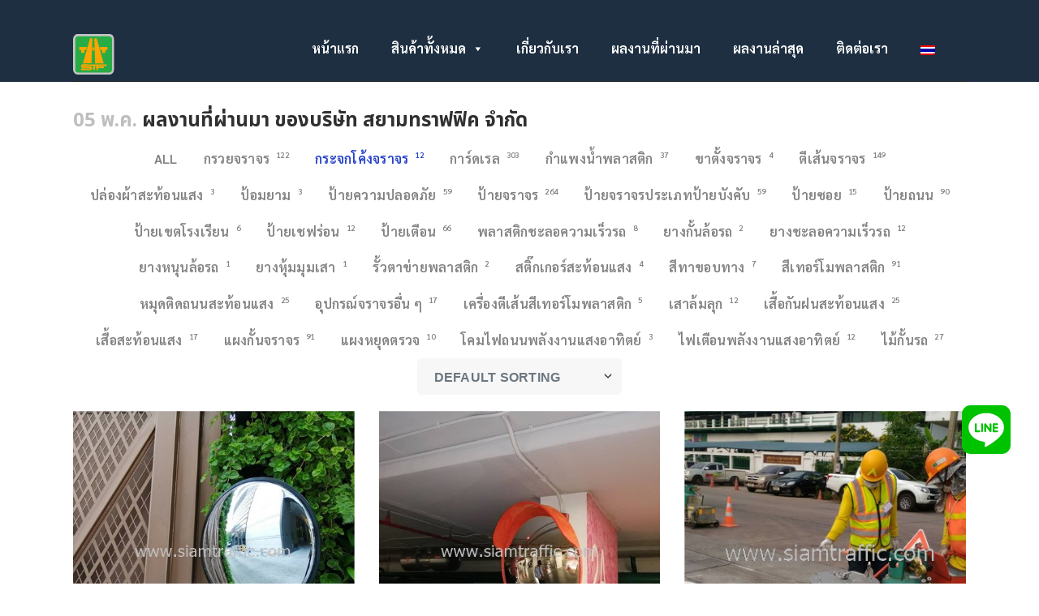

--- FILE ---
content_type: text/html; charset=UTF-8
request_url: https://www.siamtraffic.com/th/portfolio/?vp_filter=portfolio_categories%3Aconvex-mirror
body_size: 31002
content:
<!DOCTYPE html>
<html lang="th-TH">
<head>
	

<script>(function(w,d,s,l,i){w[l]=w[l]||[];w[l].push({'gtm.start':
new Date().getTime(),event:'gtm.js'});var f=d.getElementsByTagName(s)[0],
j=d.createElement(s),dl=l!='dataLayer'?'&l='+l:'';j.async=true;j.src=
'https://www.googletagmanager.com/gtm.js?id='+i+dl;f.parentNode.insertBefore(j,f);
})(window,document,'script','dataLayer','GTM-TGCMRF9');</script>


	
	<meta charset="UTF-8" />
	
				<meta name="viewport" content="width=device-width,initial-scale=1,user-scalable=no">
		
                            <meta name="description" content="ผลงานที่ผ่านมา งานตีเส้นจราจร การ์ดเรลหรือราวกันอันตราย ป้ายจราจร ป้ายความปลอดภัย กรวยจราจร แผงกั้นจราจร เสาจราจร กระจกโค้งจราจร และอีกมากมาย">
            
                            <meta name="keywords" content="ผลงานที่ผ่านมา,ตีเส้นจราจร,การ์ดเรล,ป้ายจราจร,ป้ายความปลอดภัย,กรวยจราจร,แผงกั้นจราจร,เสาจราจร,กระจกโค้งจราจร">
            
	<link rel="profile" href="http://gmpg.org/xfn/11" />
	<link rel="pingback" href="https://www.siamtraffic.com/xmlrpc.php" />

	<meta name='robots' content='index, follow, max-image-preview:large, max-snippet:-1, max-video-preview:-1' />
<link rel="alternate" hreflang="th" href="https://www.siamtraffic.com/th/portfolio/" />
<link rel='preload' as='style' href='//www.siamtraffic.com/wp-content/plugins/sitepress-multilingual-cms/templates/language-switchers/menu-item/style.css?ver=1'  data-wpacu-preload-css-basic='1' />
<link rel='preload' as='style' href='https://www.siamtraffic.com/wp-content/cache/asset-cleanup/css/item/bridge__css__font-awesome-5__css__font-awesome-5-min-css-v051ee90923f4a97b60c316807c85b11532834771.css'  data-wpacu-preload-css-basic='1' />
<link rel='preload' as='style' href='https://fonts.googleapis.com/css?family=Raleway%3A100%2C200%2C300%2C400%2C500%2C600%2C700%2C800%2C900%2C100italic%2C300italic%2C400italic%2C700italic%7CNoto+Sans+Thai%3A100%2C200%2C300%2C400%2C500%2C600%2C700%2C800%2C900%2C100italic%2C300italic%2C400italic%2C700italic%7CSarabun%3A100%2C200%2C300%2C400%2C500%2C600%2C700%2C800%2C900%2C100italic%2C300italic%2C400italic%2C700italic&#038;subset=latin%2Clatin-ext&#038;ver=1.0.0&#038;display=swap'  data-wpacu-preload-css-basic='1' />
<link rel='preload' as='style' href='https://www.siamtraffic.com/wp-content/plugins/bridge-core/modules/core-dashboard/assets/css/core-dashboard.min.css?ver=797f6eb901a785c520d1c6f32b45955c'  data-wpacu-preload-css-basic='1' />
<link rel='preload' as='script' href='https://www.siamtraffic.com/wp-content/plugins/qi-addons-for-elementor/assets/js/main.min.js?ver=1.9.5' data-wpacu-preload-js='1'>
<link rel='preload' as='script' href='https://www.siamtraffic.com/wp-content/themes/bridge/js/default.min.js?ver=797f6eb901a785c520d1c6f32b45955c' data-wpacu-preload-js='1'>

	
	<title>ผลงานที่ผ่านมา ของบริษัท สยามทราฟฟิค จำกัด | อุปกรณ์จราจร ป้ายจราจร ป้ายเตือน กรวยจราจร แผงกั้นจราจร ป้อมยาม กระจกโค้ง การ์ดเรล ป้ายความปลอดภัย ยางชะลอความเร็ว ไม้กระดก ไฟเตือน สีเทอร์โมพลาสติก สติ๊กเกอร์สะท้อนแสง</title>
	<meta name="description" content="ผลงานที่ผ่านมา งานตีเส้นจราจร การ์ดเรลหรือราวกันอันตราย ป้ายจราจร ป้ายความปลอดภัย กรวยจราจร แผงกั้นจราจร เสาจราจร กระจกโค้งจราจร และอีกมากมาย" />
	<link rel="canonical" href="https://www.siamtraffic.com/th/portfolio/?vp_filter=portfolio_categories:convex-mirror" />
	<meta property="og:locale" content="th_TH" />
	<meta property="og:type" content="article" />
	<meta property="og:title" content="ผลงานที่ผ่านมา ของบริษัท สยามทราฟฟิค จำกัด" />
	<meta property="og:description" content="ผลงานที่ผ่านมา งานตีเส้นจราจร การ์ดเรลหรือราวกันอันตราย ป้ายจราจร ป้ายความปลอดภัย กรวยจราจร แผงกั้นจราจร เสาจราจร กระจกโค้งจราจร และอีกมากมาย" />
	<meta property="og:url" content="https://www.siamtraffic.com/th/portfolio/?vp_filter=portfolio_categories:convex-mirror" />
	<meta property="og:site_name" content="อุปกรณ์จราจร ป้ายจราจร ป้ายเตือน กรวยจราจร แผงกั้นจราจร ป้อมยาม กระจกโค้ง การ์ดเรล ป้ายความปลอดภัย ยางชะลอความเร็ว ไม้กระดก ไฟเตือน สีเทอร์โมพลาสติก สติ๊กเกอร์สะท้อนแสง" />
	<meta property="article:publisher" content="https://www.facebook.com/siamtraffic.thailand" />
	<meta property="article:modified_time" content="2023-11-27T02:50:08+00:00" />
	<meta property="og:image" content="https://www.siamtraffic.com/wp-content/uploads/2022/04/siamtraffic-office.webp" />
	<meta property="og:image:width" content="1920" />
	<meta property="og:image:height" content="910" />
	<meta property="og:image:type" content="image/webp" />
	<meta name="twitter:card" content="summary_large_image" />
	<meta name="twitter:site" content="@siamtraffic_ltd" />
	<script type="application/ld+json" class="yoast-schema-graph">{"@context":"https://schema.org","@graph":[{"@type":"WebPage","@id":"https://www.siamtraffic.com/th/portfolio/?vp_filter=portfolio_categories:convex-mirror","url":"https://www.siamtraffic.com/th/portfolio/?vp_filter=portfolio_categories:convex-mirror","name":"ผลงานที่ผ่านมา ของบริษัท สยามทราฟฟิค จำกัด","isPartOf":{"@id":"https://www.siamtraffic.com/th/#website"},"datePublished":"2022-05-05T04:26:53+00:00","dateModified":"2023-11-27T02:50:08+00:00","description":"ผลงานที่ผ่านมา งานตีเส้นจราจร การ์ดเรลหรือราวกันอันตราย ป้ายจราจร ป้ายความปลอดภัย กรวยจราจร แผงกั้นจราจร เสาจราจร กระจกโค้งจราจร และอีกมากมาย","breadcrumb":{"@id":"https://www.siamtraffic.com/th/portfolio/?vp_filter=portfolio_categories:convex-mirror#breadcrumb"},"inLanguage":"th","potentialAction":[{"@type":"ReadAction","target":["https://www.siamtraffic.com/th/portfolio/"]}]},{"@type":"BreadcrumbList","@id":"https://www.siamtraffic.com/th/portfolio/?vp_filter=portfolio_categories:convex-mirror#breadcrumb","itemListElement":[{"@type":"ListItem","position":1,"name":"Home","item":"https://www.siamtraffic.com/th/"},{"@type":"ListItem","position":2,"name":"ผลงานที่ผ่านมา ของบริษัท สยามทราฟฟิค จำกัด"}]},{"@type":"WebSite","@id":"https://www.siamtraffic.com/th/#website","url":"https://www.siamtraffic.com/th/","name":"อุปกรณ์จราจร ป้ายจราจร ป้ายเตือน การ์ดเรล สีตีเส้นถนน อุปกรณ์จราจรทุกชนิด","description":"อุปกรณ์จราจร ป้ายจราจร ป้ายเตือน กรวยจราจร แผงกั้นจราจร ป้อมยาม กระจกโค้ง การ์ดเรล ป้ายความปลอดภัย ยางชะลอความเร็ว ไม้กระดก ไฟเตือน สีเทอร์โมพลาสติก สติ๊กเกอร์สะท้อนแสง","publisher":{"@id":"https://www.siamtraffic.com/th/#organization"},"alternateName":"อุปกรณ์จราจร ป้ายจราจร ป้ายเตือน การ์ดเรล สีตีเส้นถนน อุปกรณ์จราจรทุกชนิด","potentialAction":[{"@type":"SearchAction","target":{"@type":"EntryPoint","urlTemplate":"https://www.siamtraffic.com/th/?s={search_term_string}"},"query-input":{"@type":"PropertyValueSpecification","valueRequired":true,"valueName":"search_term_string"}}],"inLanguage":"th"},{"@type":"Organization","@id":"https://www.siamtraffic.com/th/#organization","name":"Siam Traffic Co., Ltd.","alternateName":"STF","url":"https://www.siamtraffic.com/th/","logo":{"@type":"ImageObject","inLanguage":"th","@id":"https://www.siamtraffic.com/th/#/schema/logo/image/","url":"https://www.siamtraffic.com/wp-content/uploads/2015/04/LogoSTF.png","contentUrl":"https://www.siamtraffic.com/wp-content/uploads/2015/04/LogoSTF.png","width":501,"height":501,"caption":"Siam Traffic Co., Ltd."},"image":{"@id":"https://www.siamtraffic.com/th/#/schema/logo/image/"},"sameAs":["https://www.facebook.com/siamtraffic.thailand","https://x.com/siamtraffic_ltd","https://lin.ee/QVT9XWk","https://www.tiktok.com/@siamtraffic"]}]}</script>
	


<link rel='dns-prefetch' href='//fonts.googleapis.com' />
<link href='https://fonts.gstatic.com' crossorigin rel='preconnect' />
<link rel="alternate" type="application/rss+xml" title="อุปกรณ์จราจร ป้ายจราจร ป้ายเตือน กรวยจราจร แผงกั้นจราจร ป้อมยาม กระจกโค้ง การ์ดเรล ป้ายความปลอดภัย ยางชะลอความเร็ว ไม้กระดก ไฟเตือน สีเทอร์โมพลาสติก สติ๊กเกอร์สะท้อนแสง &raquo; ฟีด" href="https://www.siamtraffic.com/th/feed/" />
<link rel="alternate" type="application/rss+xml" title="อุปกรณ์จราจร ป้ายจราจร ป้ายเตือน กรวยจราจร แผงกั้นจราจร ป้อมยาม กระจกโค้ง การ์ดเรล ป้ายความปลอดภัย ยางชะลอความเร็ว ไม้กระดก ไฟเตือน สีเทอร์โมพลาสติก สติ๊กเกอร์สะท้อนแสง &raquo; ฟีดความเห็น" href="https://www.siamtraffic.com/th/comments/feed/" />
<style id='wp-img-auto-sizes-contain-inline-css' type='text/css'>
img:is([sizes=auto i],[sizes^="auto," i]){contain-intrinsic-size:3000px 1500px}
/*# sourceURL=wp-img-auto-sizes-contain-inline-css */
</style>
<style id='vp-dynamic-styles-098333ab-inline-css' type='text/css'>
.vp-id-098333ab .vp-portfolio__items {
  --vp-items__gap: 30px;
}

/*# sourceURL=vp-dynamic-styles-098333ab-inline-css */
</style>
<link rel='stylesheet' id='visual-portfolio-css' href='https://www.siamtraffic.com/wp-content/plugins/visual-portfolio/build/assets/css/main.css?ver=1762934793' type='text/css' media='all' />
<style  type='text/css'  data-wpacu-inline-css-file='1'>
.elementor [data-vp-layout=grid] .vp-portfolio__items .vp-portfolio__item-wrap .vp-portfolio__item,.elementor [data-vp-layout=masonry] .vp-portfolio__items .vp-portfolio__item-wrap .vp-portfolio__item,.elementor [data-vp-layout=tiles] .vp-portfolio__items .vp-portfolio__item-wrap .vp-portfolio__item{margin-left:var(--vp-items__gap);margin-top:var(--vp-items__gap-vertical)}

</style>
<style  type='text/css'  data-wpacu-inline-css-file='1'>
[data-vp-layout=tiles] .vp-portfolio__item-wrap .vp-portfolio__item-img-wrap,[data-vp-layout=tiles] .vp-portfolio__items{margin-left:calc(var(--vp-items__gap)*-1);margin-top:calc(var(--vp-items__gap-vertical)*-1)}[data-vp-layout=tiles] .vp-portfolio__item-wrap .vp-portfolio__item{margin-left:var(--vp-items__gap);margin-top:var(--vp-items__gap-vertical)}[data-vp-layout=tiles] .vp-portfolio__item-img,[data-vp-layout=tiles] .vp-portfolio__item-img img{bottom:0;left:0;position:absolute;right:0;top:0}[data-vp-layout=tiles] .vp-portfolio__item-img{left:var(--vp-items__gap);top:var(--vp-items__gap-vertical)}[data-vp-layout=tiles] .vp-portfolio__item-img-wrap{display:block;overflow:hidden;position:relative}[data-vp-layout=tiles] .vp-portfolio__item-img-wrap:before{content:"";display:block;padding-top:56%}[data-vp-layout=tiles] .vp-portfolio__item-img img{height:100%;-o-object-fit:var(--vp-images__object-fit);object-fit:var(--vp-images__object-fit);-o-object-position:var(--vp-images__object-position);object-position:var(--vp-images__object-position);width:100%}

</style>
<style  type='text/css'  data-wpacu-inline-css-file='1'>
[data-simplebar]{position:relative;flex-direction:column;flex-wrap:wrap;justify-content:flex-start;align-content:flex-start;align-items:flex-start}.simplebar-wrapper{overflow:hidden;width:inherit;height:inherit;max-width:inherit;max-height:inherit}.simplebar-mask{direction:inherit;position:absolute;overflow:hidden;padding:0;margin:0;left:0;top:0;bottom:0;right:0;width:auto!important;height:auto!important;z-index:0}.simplebar-offset{direction:inherit!important;box-sizing:inherit!important;resize:none!important;position:absolute;top:0;left:0;bottom:0;right:0;padding:0;margin:0;-webkit-overflow-scrolling:touch}.simplebar-content-wrapper{direction:inherit;box-sizing:border-box!important;position:relative;display:block;height:100%;width:auto;max-width:100%;max-height:100%;scrollbar-width:none;-ms-overflow-style:none}.simplebar-content-wrapper::-webkit-scrollbar,.simplebar-hide-scrollbar::-webkit-scrollbar{display:none;width:0;height:0}.simplebar-content:after,.simplebar-content:before{content:' ';display:table}.simplebar-placeholder{max-height:100%;max-width:100%;width:100%;pointer-events:none}.simplebar-height-auto-observer-wrapper{box-sizing:inherit!important;height:100%;width:100%;max-width:1px;position:relative;float:left;max-height:1px;overflow:hidden;z-index:-1;padding:0;margin:0;pointer-events:none;flex-grow:inherit;flex-shrink:0;flex-basis:0}.simplebar-height-auto-observer{box-sizing:inherit;display:block;opacity:0;position:absolute;top:0;left:0;height:1000%;width:1000%;min-height:1px;min-width:1px;overflow:hidden;pointer-events:none;z-index:-1}.simplebar-track{z-index:1;position:absolute;right:0;bottom:0;pointer-events:none;overflow:hidden}[data-simplebar].simplebar-dragging .simplebar-content{pointer-events:none;user-select:none;-webkit-user-select:none}[data-simplebar].simplebar-dragging .simplebar-track{pointer-events:all}.simplebar-scrollbar{position:absolute;left:0;right:0;min-height:10px}.simplebar-scrollbar:before{position:absolute;content:'';background:#000;border-radius:7px;left:2px;right:2px;opacity:0;transition:opacity .2s linear}.simplebar-scrollbar.simplebar-visible:before{opacity:.5;transition:opacity 0s linear}.simplebar-track.simplebar-vertical{top:0;width:11px}.simplebar-track.simplebar-vertical .simplebar-scrollbar:before{top:2px;bottom:2px}.simplebar-track.simplebar-horizontal{left:0;height:11px}.simplebar-track.simplebar-horizontal .simplebar-scrollbar:before{height:100%;left:2px;right:2px}.simplebar-track.simplebar-horizontal .simplebar-scrollbar{right:auto;left:0;top:2px;height:7px;min-height:0;min-width:10px;width:auto}[data-simplebar-direction=rtl] .simplebar-track.simplebar-vertical{right:auto;left:0}.hs-dummy-scrollbar-size{direction:rtl;position:fixed;opacity:0;visibility:hidden;height:500px;width:500px;overflow-y:hidden;overflow-x:scroll}.simplebar-hide-scrollbar{position:fixed;left:0;visibility:hidden;overflow-y:scroll;scrollbar-width:none;-ms-overflow-style:none}

</style>
<style  type='text/css'  data-wpacu-inline-css-file='1'>
.vp-portfolio__custom-scrollbar{--vp-custom-scrollbar__background-color:#888}.vp-portfolio__custom-scrollbar .simplebar-scrollbar:before{background-color:var(--vp-custom-scrollbar__background-color)}

</style>
<link rel='stylesheet' id='visual-portfolio-pagination-minimal-css' href='https://www.siamtraffic.com/wp-content/plugins/visual-portfolio/templates/items-list/pagination/minimal/style.css?ver=1762934794' type='text/css' media='all' />
<link rel='stylesheet' id='visual-portfolio-sort-dropdown-css' href='https://www.siamtraffic.com/wp-content/plugins/visual-portfolio/templates/items-list/sort/dropdown/style.css?ver=1762934794' type='text/css' media='all' />
<style  type='text/css'  data-wpacu-inline-css-file='1'>
.vp-filter__style-minimal{--vp-filter-minimal--items__padding-v:0.7em;--vp-filter-minimal--items__padding-h:1em;--vp-filter-minimal--items__font-size:0.9em;--vp-filter-minimal--items__font-weight:600;--vp-filter-minimal--items__line-height:1.4;--vp-filter-minimal--items__text-decoration:none;--vp-filter-minimal--items__text-transform:uppercase;--vp-filter-minimal--items__letter-spacing:0.015em;--vp-filter-minimal--items__color:inherit;--vp-filter-minimal--items-hover__color:var(--vp-color-brand);--vp-filter-minimal--items-active__color:var(--vp-color-brand);--vp-filter-minimal--items-count__offset:8px;--vp-filter-minimal--items-count__font-size:0.6em;--vp-filter-minimal-transition-duration:var(--vp-interactive__transition-duration);--vp-filter-minimal-transition-easing:var(--vp-interactive__transition-easing);display:flex;flex-wrap:wrap}.vp-filter__style-minimal .vp-filter__item a{box-shadow:none;outline:none}.vp-portfolio__layout-elements-align-left .vp-filter__style-minimal{justify-content:flex-start}.vp-portfolio__layout-elements-align-center .vp-filter__style-minimal{justify-content:center}.vp-portfolio__layout-elements-align-right .vp-filter__style-minimal{justify-content:flex-end}.vp-filter__style-minimal .vp-filter__item{flex:0 0 auto;text-align:center}.vp-filter__style-minimal .vp-filter__item>*{color:var(--vp-filter-minimal--items__color);display:block;font-size:var(--vp-filter-minimal--items__font-size);font-weight:var(--vp-filter-minimal--items__font-weight);letter-spacing:var(--vp-filter-minimal--items__letter-spacing);line-height:var(--vp-filter-minimal--items__line-height);padding:var(--vp-filter-minimal--items__padding-v) var(--vp-filter-minimal--items__padding-h);-webkit-text-decoration:var(--vp-filter-minimal--items__text-decoration);text-decoration:var(--vp-filter-minimal--items__text-decoration);text-transform:var(--vp-filter-minimal--items__text-transform);transition:var(--vp-filter-minimal-transition-duration) color var(--vp-filter-minimal-transition-easing)}.vp-filter__style-minimal .vp-filter__item>a:focus,.vp-filter__style-minimal .vp-filter__item>a:hover{color:var(--vp-filter-minimal--items-hover__color)}.vp-filter__style-minimal .vp-filter__item.vp-filter__item-active{--vp-filter-minimal--items__color:var(--vp-filter-minimal--items-active__color);--vp-filter-minimal--items-hover__color:var(--vp-filter-minimal--items-active__color)}.vp-filter__style-minimal .vp-filter__item.vp-filter__item-active>*{cursor:default}.vp-filter__style-minimal .vp-filter__item .vp-filter__item-count{float:right;font-size:var(--vp-filter-minimal--items-count__font-size);margin-left:var(--vp-filter-minimal--items-count__offset)}

</style>
<link rel='stylesheet' id='visual-portfolio-items-style-fly-css' href='https://www.siamtraffic.com/wp-content/plugins/visual-portfolio/templates/items-list/items-style/fly/style.css?ver=1762934794' type='text/css' media='all' />
<style  type='text/css'  data-wpacu-inline-css-file='1'>
.vp-error{--vp-error_margin-b:1em;--vp-error__padding-v:1em;--vp-error__padding-h:1.3em;--vp-error__color:var(--vp-color-red);--vp-error__background-color:var(--vp-color-gray-lighten);--vp-error__border-width:1px;--vp-error__border-left-width:3px;--vp-error__border-color:var(--vp-color-red);--vp-error__border-radius:var(--vp-border-radius);background-color:var(--vp-error__background-color);border:var(--vp-error__border-width) solid var(--vp-error__border-color);border-left-width:var(--vp-error__border-left-width);border-radius:var(--vp-error__border-radius);color:var(--vp-error__color);margin-bottom:var(--vp-error_margin-b);padding:var(--vp-error__padding-v) var(--vp-error__padding-h)}

</style>
<style  type='text/css'  data-wpacu-inline-css-file='1'>
.vp-notice{--vp-notice__padding-v:1em;--vp-notice__padding-h:1.3em;--vp-notice__color:var(--vp-color-brand);--vp-notice__background-color:var(--vp-color-gray-lighten);--vp-notice__border-width:1px;--vp-notice__border-left-width:3px;--vp-notice__border-color:var(--vp-color-brand);--vp-notice__border-radius:var(--vp-border-radius);background-color:var(--vp-notice__background-color);border:var(--vp-notice__border-width) solid var(--vp-notice__border-color);border-left-width:var(--vp-notice__border-left-width);border-radius:var(--vp-notice__border-radius);color:var(--vp-notice__color);padding:var(--vp-notice__padding-v) var(--vp-notice__padding-h)}

</style>
<link rel='stylesheet' id='wp-block-library-css' href='https://www.siamtraffic.com/wp-includes/css/dist/block-library/style.min.css?ver=797f6eb901a785c520d1c6f32b45955c' type='text/css' media='all' />
<style id='classic-theme-styles-inline-css' type='text/css'>
/*! This file is auto-generated */
.wp-block-button__link{color:#fff;background-color:#32373c;border-radius:9999px;box-shadow:none;text-decoration:none;padding:calc(.667em + 2px) calc(1.333em + 2px);font-size:1.125em}.wp-block-file__button{background:#32373c;color:#fff;text-decoration:none}
/*# sourceURL=/wp-includes/css/classic-themes.min.css */
</style>
<style  type='text/css'  data-wpacu-inline-css-file='1'>
.vp-block-filter-by-category{font-size:var(--wp--preset--font-size--medium,1rem);font-weight:500}.vp-block-filter-by-category-count{display:inline-block;margin-left:.6ch}.vp-block-filter-by-category-count:before{content:"("}.vp-block-filter-by-category-count:after{content:")"}.is-style-fill.vp-block-filter-by-category{gap:0}.is-style-fill.vp-block-filter-by-category a{text-decoration:none}.is-style-fill .vp-block-filter-by-category-item{background-color:transparent;border-radius:9999px;font-weight:400;padding:.3em .8em;text-decoration:none}.is-style-fill .vp-block-filter-by-category-item:focus,.is-style-fill .vp-block-filter-by-category-item:hover{opacity:.6}.is-style-fill .vp-block-filter-by-category-item.is-active{background-color:color-mix(in srgb,currentColor 10%,transparent)}

</style>
<style  type='text/css'  data-wpacu-inline-css-file='1'>
.vp-block-pagination{font-size:var(--wp--preset--font-size--medium,1rem);font-weight:500}.vp-block-pagination-next-arrow{display:inline-block;margin-left:.6ch}.vp-block-pagination-previous-arrow{display:inline-block;margin-right:.6ch}.vp-block-pagination-infinite-loading,.vp-block-pagination-load-more-loading{display:none}.vp-portfolio__loading .vp-block-pagination-infinite-loading,.vp-portfolio__loading .vp-block-pagination-load-more-loading{display:block}.vp-portfolio__loading .vp-block-pagination-infinite>:first-child,.vp-portfolio__loading .vp-block-pagination-load-more>:first-child{display:none}.vp-block-pagination-numbers{display:flex;flex-wrap:wrap;gap:.4ch}.is-style-fill .vp-block-pagination-next,.is-style-fill .vp-block-pagination-previous{background-color:color-mix(in srgb,currentColor 7%,transparent);border-radius:9999px;font-weight:400;padding:.3em .8em;text-decoration:none}.is-style-fill .vp-block-pagination-next:focus,.is-style-fill .vp-block-pagination-next:hover,.is-style-fill .vp-block-pagination-previous:focus,.is-style-fill .vp-block-pagination-previous:hover{background-color:color-mix(in srgb,currentColor 10%,transparent)}.is-style-fill .vp-block-pagination-numbers{align-items:center;font-weight:400;gap:.6ch}.is-style-fill .vp-block-pagination-numbers a{text-decoration:none}.is-style-fill .vp-block-pagination-numbers a:focus,.is-style-fill .vp-block-pagination-numbers a:hover{opacity:.6}.is-style-fill .vp-block-pagination-numbers .is-active{background-color:color-mix(in srgb,currentColor 7%,transparent);border-radius:9999px;padding:.3em .8em;text-decoration:none}

</style>
<style  type='text/css'  data-wpacu-inline-css-file='1'>
.vp-block-sort{font-size:var(--wp--preset--font-size--medium,1rem);font-weight:500}.vp-block-sort select{font-size:inherit}

</style>
<style id='global-styles-inline-css' type='text/css'>
:root{--wp--preset--aspect-ratio--square: 1;--wp--preset--aspect-ratio--4-3: 4/3;--wp--preset--aspect-ratio--3-4: 3/4;--wp--preset--aspect-ratio--3-2: 3/2;--wp--preset--aspect-ratio--2-3: 2/3;--wp--preset--aspect-ratio--16-9: 16/9;--wp--preset--aspect-ratio--9-16: 9/16;--wp--preset--color--black: #000000;--wp--preset--color--cyan-bluish-gray: #abb8c3;--wp--preset--color--white: #ffffff;--wp--preset--color--pale-pink: #f78da7;--wp--preset--color--vivid-red: #cf2e2e;--wp--preset--color--luminous-vivid-orange: #ff6900;--wp--preset--color--luminous-vivid-amber: #fcb900;--wp--preset--color--light-green-cyan: #7bdcb5;--wp--preset--color--vivid-green-cyan: #00d084;--wp--preset--color--pale-cyan-blue: #8ed1fc;--wp--preset--color--vivid-cyan-blue: #0693e3;--wp--preset--color--vivid-purple: #9b51e0;--wp--preset--gradient--vivid-cyan-blue-to-vivid-purple: linear-gradient(135deg,rgb(6,147,227) 0%,rgb(155,81,224) 100%);--wp--preset--gradient--light-green-cyan-to-vivid-green-cyan: linear-gradient(135deg,rgb(122,220,180) 0%,rgb(0,208,130) 100%);--wp--preset--gradient--luminous-vivid-amber-to-luminous-vivid-orange: linear-gradient(135deg,rgb(252,185,0) 0%,rgb(255,105,0) 100%);--wp--preset--gradient--luminous-vivid-orange-to-vivid-red: linear-gradient(135deg,rgb(255,105,0) 0%,rgb(207,46,46) 100%);--wp--preset--gradient--very-light-gray-to-cyan-bluish-gray: linear-gradient(135deg,rgb(238,238,238) 0%,rgb(169,184,195) 100%);--wp--preset--gradient--cool-to-warm-spectrum: linear-gradient(135deg,rgb(74,234,220) 0%,rgb(151,120,209) 20%,rgb(207,42,186) 40%,rgb(238,44,130) 60%,rgb(251,105,98) 80%,rgb(254,248,76) 100%);--wp--preset--gradient--blush-light-purple: linear-gradient(135deg,rgb(255,206,236) 0%,rgb(152,150,240) 100%);--wp--preset--gradient--blush-bordeaux: linear-gradient(135deg,rgb(254,205,165) 0%,rgb(254,45,45) 50%,rgb(107,0,62) 100%);--wp--preset--gradient--luminous-dusk: linear-gradient(135deg,rgb(255,203,112) 0%,rgb(199,81,192) 50%,rgb(65,88,208) 100%);--wp--preset--gradient--pale-ocean: linear-gradient(135deg,rgb(255,245,203) 0%,rgb(182,227,212) 50%,rgb(51,167,181) 100%);--wp--preset--gradient--electric-grass: linear-gradient(135deg,rgb(202,248,128) 0%,rgb(113,206,126) 100%);--wp--preset--gradient--midnight: linear-gradient(135deg,rgb(2,3,129) 0%,rgb(40,116,252) 100%);--wp--preset--font-size--small: 13px;--wp--preset--font-size--medium: 20px;--wp--preset--font-size--large: 36px;--wp--preset--font-size--x-large: 42px;--wp--preset--spacing--20: 0.44rem;--wp--preset--spacing--30: 0.67rem;--wp--preset--spacing--40: 1rem;--wp--preset--spacing--50: 1.5rem;--wp--preset--spacing--60: 2.25rem;--wp--preset--spacing--70: 3.38rem;--wp--preset--spacing--80: 5.06rem;--wp--preset--shadow--natural: 6px 6px 9px rgba(0, 0, 0, 0.2);--wp--preset--shadow--deep: 12px 12px 50px rgba(0, 0, 0, 0.4);--wp--preset--shadow--sharp: 6px 6px 0px rgba(0, 0, 0, 0.2);--wp--preset--shadow--outlined: 6px 6px 0px -3px rgb(255, 255, 255), 6px 6px rgb(0, 0, 0);--wp--preset--shadow--crisp: 6px 6px 0px rgb(0, 0, 0);}:where(.is-layout-flex){gap: 0.5em;}:where(.is-layout-grid){gap: 0.5em;}body .is-layout-flex{display: flex;}.is-layout-flex{flex-wrap: wrap;align-items: center;}.is-layout-flex > :is(*, div){margin: 0;}body .is-layout-grid{display: grid;}.is-layout-grid > :is(*, div){margin: 0;}:where(.wp-block-columns.is-layout-flex){gap: 2em;}:where(.wp-block-columns.is-layout-grid){gap: 2em;}:where(.wp-block-post-template.is-layout-flex){gap: 1.25em;}:where(.wp-block-post-template.is-layout-grid){gap: 1.25em;}.has-black-color{color: var(--wp--preset--color--black) !important;}.has-cyan-bluish-gray-color{color: var(--wp--preset--color--cyan-bluish-gray) !important;}.has-white-color{color: var(--wp--preset--color--white) !important;}.has-pale-pink-color{color: var(--wp--preset--color--pale-pink) !important;}.has-vivid-red-color{color: var(--wp--preset--color--vivid-red) !important;}.has-luminous-vivid-orange-color{color: var(--wp--preset--color--luminous-vivid-orange) !important;}.has-luminous-vivid-amber-color{color: var(--wp--preset--color--luminous-vivid-amber) !important;}.has-light-green-cyan-color{color: var(--wp--preset--color--light-green-cyan) !important;}.has-vivid-green-cyan-color{color: var(--wp--preset--color--vivid-green-cyan) !important;}.has-pale-cyan-blue-color{color: var(--wp--preset--color--pale-cyan-blue) !important;}.has-vivid-cyan-blue-color{color: var(--wp--preset--color--vivid-cyan-blue) !important;}.has-vivid-purple-color{color: var(--wp--preset--color--vivid-purple) !important;}.has-black-background-color{background-color: var(--wp--preset--color--black) !important;}.has-cyan-bluish-gray-background-color{background-color: var(--wp--preset--color--cyan-bluish-gray) !important;}.has-white-background-color{background-color: var(--wp--preset--color--white) !important;}.has-pale-pink-background-color{background-color: var(--wp--preset--color--pale-pink) !important;}.has-vivid-red-background-color{background-color: var(--wp--preset--color--vivid-red) !important;}.has-luminous-vivid-orange-background-color{background-color: var(--wp--preset--color--luminous-vivid-orange) !important;}.has-luminous-vivid-amber-background-color{background-color: var(--wp--preset--color--luminous-vivid-amber) !important;}.has-light-green-cyan-background-color{background-color: var(--wp--preset--color--light-green-cyan) !important;}.has-vivid-green-cyan-background-color{background-color: var(--wp--preset--color--vivid-green-cyan) !important;}.has-pale-cyan-blue-background-color{background-color: var(--wp--preset--color--pale-cyan-blue) !important;}.has-vivid-cyan-blue-background-color{background-color: var(--wp--preset--color--vivid-cyan-blue) !important;}.has-vivid-purple-background-color{background-color: var(--wp--preset--color--vivid-purple) !important;}.has-black-border-color{border-color: var(--wp--preset--color--black) !important;}.has-cyan-bluish-gray-border-color{border-color: var(--wp--preset--color--cyan-bluish-gray) !important;}.has-white-border-color{border-color: var(--wp--preset--color--white) !important;}.has-pale-pink-border-color{border-color: var(--wp--preset--color--pale-pink) !important;}.has-vivid-red-border-color{border-color: var(--wp--preset--color--vivid-red) !important;}.has-luminous-vivid-orange-border-color{border-color: var(--wp--preset--color--luminous-vivid-orange) !important;}.has-luminous-vivid-amber-border-color{border-color: var(--wp--preset--color--luminous-vivid-amber) !important;}.has-light-green-cyan-border-color{border-color: var(--wp--preset--color--light-green-cyan) !important;}.has-vivid-green-cyan-border-color{border-color: var(--wp--preset--color--vivid-green-cyan) !important;}.has-pale-cyan-blue-border-color{border-color: var(--wp--preset--color--pale-cyan-blue) !important;}.has-vivid-cyan-blue-border-color{border-color: var(--wp--preset--color--vivid-cyan-blue) !important;}.has-vivid-purple-border-color{border-color: var(--wp--preset--color--vivid-purple) !important;}.has-vivid-cyan-blue-to-vivid-purple-gradient-background{background: var(--wp--preset--gradient--vivid-cyan-blue-to-vivid-purple) !important;}.has-light-green-cyan-to-vivid-green-cyan-gradient-background{background: var(--wp--preset--gradient--light-green-cyan-to-vivid-green-cyan) !important;}.has-luminous-vivid-amber-to-luminous-vivid-orange-gradient-background{background: var(--wp--preset--gradient--luminous-vivid-amber-to-luminous-vivid-orange) !important;}.has-luminous-vivid-orange-to-vivid-red-gradient-background{background: var(--wp--preset--gradient--luminous-vivid-orange-to-vivid-red) !important;}.has-very-light-gray-to-cyan-bluish-gray-gradient-background{background: var(--wp--preset--gradient--very-light-gray-to-cyan-bluish-gray) !important;}.has-cool-to-warm-spectrum-gradient-background{background: var(--wp--preset--gradient--cool-to-warm-spectrum) !important;}.has-blush-light-purple-gradient-background{background: var(--wp--preset--gradient--blush-light-purple) !important;}.has-blush-bordeaux-gradient-background{background: var(--wp--preset--gradient--blush-bordeaux) !important;}.has-luminous-dusk-gradient-background{background: var(--wp--preset--gradient--luminous-dusk) !important;}.has-pale-ocean-gradient-background{background: var(--wp--preset--gradient--pale-ocean) !important;}.has-electric-grass-gradient-background{background: var(--wp--preset--gradient--electric-grass) !important;}.has-midnight-gradient-background{background: var(--wp--preset--gradient--midnight) !important;}.has-small-font-size{font-size: var(--wp--preset--font-size--small) !important;}.has-medium-font-size{font-size: var(--wp--preset--font-size--medium) !important;}.has-large-font-size{font-size: var(--wp--preset--font-size--large) !important;}.has-x-large-font-size{font-size: var(--wp--preset--font-size--x-large) !important;}
:where(.wp-block-post-template.is-layout-flex){gap: 1.25em;}:where(.wp-block-post-template.is-layout-grid){gap: 1.25em;}
:where(.wp-block-term-template.is-layout-flex){gap: 1.25em;}:where(.wp-block-term-template.is-layout-grid){gap: 1.25em;}
:where(.wp-block-columns.is-layout-flex){gap: 2em;}:where(.wp-block-columns.is-layout-grid){gap: 2em;}
:root :where(.wp-block-pullquote){font-size: 1.5em;line-height: 1.6;}
:where(.wp-block-visual-portfolio-loop.is-layout-flex){gap: 1.25em;}:where(.wp-block-visual-portfolio-loop.is-layout-grid){gap: 1.25em;}
/*# sourceURL=global-styles-inline-css */
</style>
<link   rel='preload' as='style' data-wpacu-preload-it-async='1' onload="this.onload=null;this.rel='stylesheet'" id='wpacu-preload-wpml-legacy-horizontal-list-0-css' href='//www.siamtraffic.com/wp-content/plugins/sitepress-multilingual-cms/templates/language-switchers/legacy-list-horizontal/style.css?ver=1' type='text/css' media='all' />
<link   data-wpacu-to-be-preloaded-basic='1' rel='stylesheet' id='wpml-menu-item-0-css' href='//www.siamtraffic.com/wp-content/plugins/sitepress-multilingual-cms/templates/language-switchers/menu-item/style.css?ver=1' type='text/css' media='all' />
<link rel='stylesheet' id='megamenu-css' href='https://www.siamtraffic.com/wp-content/uploads/maxmegamenu/style_th.css?ver=e9178c' type='text/css' media='all' />
<link rel='stylesheet' id='dashicons-css' href='https://www.siamtraffic.com/wp-content/cache/asset-cleanup/css/item/includes__css__dashicons-min-css-v84ae55930a7774ac68ac72467fec943800a37f6e.css' type='text/css' media='all' />
<link rel='stylesheet' id='qi-addons-for-elementor-grid-style-css' href='https://www.siamtraffic.com/wp-content/plugins/qi-addons-for-elementor/assets/css/grid.min.css?ver=1.9.5' type='text/css' media='all' />
<link rel='stylesheet' id='qi-addons-for-elementor-helper-parts-style-css' href='https://www.siamtraffic.com/wp-content/plugins/qi-addons-for-elementor/assets/css/helper-parts.min.css?ver=1.9.5' type='text/css' media='all' />
<link   rel='preload' as='style' data-wpacu-preload-it-async='1' onload="this.onload=null;this.rel='stylesheet'" id='wpacu-preload-qi-addons-for-elementor-style-css' href='https://www.siamtraffic.com/wp-content/plugins/qi-addons-for-elementor/assets/css/main.min.css?ver=1.9.5' type='text/css' media='all' />
<link rel='stylesheet' id='mediaelement-css' href='https://www.siamtraffic.com/wp-includes/js/mediaelement/mediaelementplayer-legacy.min.css?ver=4.2.17' type='text/css' media='all' />
<link rel='stylesheet' id='wp-mediaelement-css' href='https://www.siamtraffic.com/wp-includes/js/mediaelement/wp-mediaelement.min.css?ver=797f6eb901a785c520d1c6f32b45955c' type='text/css' media='all' />
<style  type='text/css'  data-wpacu-inline-css-file='1'>
/*
Theme Name: Bridge
Theme URI: https://bridgelanding.qodeinteractive.com/
Description: Creative Multipurpose WordPress Theme
Tags: one-column, two-columns, three-columns, four-columns, left-sidebar, right-sidebar, custom-menu, featured-images, flexible-header, post-formats, sticky-post, threaded-comments, translation-ready
Author: Qode Interactive
Author URI: https://qodeinteractive.com/
Text Domain: bridge
Version: 30.8.8.2
License: GNU General Public License v2 or later
License URI: http://www.gnu.org/licenses/gpl-2.0.html

CSS changes can be made in files in the /css/ folder. This is a placeholder file required by WordPress, so do not delete it.

*/

</style>
<link rel='stylesheet' id='bridge-qode-font_awesome-css' href='https://www.siamtraffic.com/wp-content/cache/asset-cleanup/css/item/bridge__css__font-awesome__css__font-awesome-min-css-v396e2d6c0faec0c110e7a123c643cde416045e62.css' type='text/css' media='all' />
<link   data-wpacu-to-be-preloaded-basic='1' rel='stylesheet' id='bridge-qode-font_awesome_5-css' href='https://www.siamtraffic.com/wp-content/cache/asset-cleanup/css/item/bridge__css__font-awesome-5__css__font-awesome-5-min-css-v051ee90923f4a97b60c316807c85b11532834771.css' type='text/css' media='all' />
<link   rel='preload' as='style' data-wpacu-preload-it-async='1' onload="this.onload=null;this.rel='stylesheet'" id='wpacu-preload-bridge-stylesheet-css' href='https://www.siamtraffic.com/wp-content/themes/bridge/css/stylesheet.min.css?ver=797f6eb901a785c520d1c6f32b45955c' type='text/css' media='all' />
<style id='bridge-stylesheet-inline-css' type='text/css'>
   .postid-28352.disabled_footer_top .footer_top_holder, .postid-28352.disabled_footer_bottom .footer_bottom_holder { display: none;}


/*# sourceURL=bridge-stylesheet-inline-css */
</style>
<style  type='text/css'  data-wpacu-inline-css-file='1'>
/*------------------------------------------------------------------
 * This is main css file for print view.
 -------------------------------------------------------------------*/
@media only print {
  header, footer,
  .title_outer,
  .portfolio_print,
  header.page_header {
    display: none !important;
  }
  .container_inner {
    max-width: 80%;
  }
  div[class*='columns'] > div[class^='column'] {
    float: none;
    width: 100%;
  }
  html,
  body,
  .wrapper,
  .wrapper-inner .container,
  .container-inner {
    padding-top: 0 !important;
    margin-top: 0 !important;
    top: 0 !important;
  }
}
</style>
<link rel='stylesheet' id='bridge-style-dynamic-css' href='https://www.siamtraffic.com/wp-content/themes/bridge/css/style_dynamic.css?ver=1755318640' type='text/css' media='all' />
<link rel='stylesheet' id='bridge-responsive-css' href='https://www.siamtraffic.com/wp-content/themes/bridge/css/responsive.min.css?ver=797f6eb901a785c520d1c6f32b45955c' type='text/css' media='all' />
<style  type='text/css'  data-wpacu-inline-css-file='1'>
		@media only screen and (max-width: 1000px){
					.header_bottom {
			background-color: #1e2f41;
			}
							.header_bottom,
			nav.mobile_menu{
			background-color: #262626 !important;
			}
								}
		@media only screen and (min-width: 480px) and (max-width: 768px){

						}
		@media only screen and (max-width: 768px){
					h1, h1 a, body.qode-overridden-elementors-fonts .elementor-widget-heading h1.elementor-heading-title {
									letter-spacing: 0px; 			}
		
					h2, h2 a, body.qode-overridden-elementors-fonts .elementor-widget-heading h2.elementor-heading-title {
									letter-spacing: 0px; 			}
		
					h3, h3 a, body.qode-overridden-elementors-fonts .elementor-widget-heading h3.elementor-heading-title {
									letter-spacing: 0px; 			}
		
					h4, h4 a, body.qode-overridden-elementors-fonts .elementor-widget-heading h4.elementor-heading-title {
									letter-spacing: 0px; 			}
		
					h5, h5 a, body.qode-overridden-elementors-fonts .elementor-widget-heading h5.elementor-heading-title, .q_icon_with_title .icon_text_holder h5.icon_title {
									letter-spacing: 0px; 			}
		
					h6, h6 a, body.qode-overridden-elementors-fonts .elementor-widget-heading h6.elementor-heading-title {
									letter-spacing: 0px; 			}
		
					body,
			p,
            body.qode-overridden-elementors-fonts .elementor-widget-heading h6.elementor-heading-title{
									letter-spacing: 0px; 			}
		
		
		
		
		
		
		
		}
		@media only screen and (max-width: 600px) {
					h1, h1 a, body.qode-overridden-elementors-fonts .elementor-widget-heading h1.elementor-heading-title {
									letter-spacing: 0px; 			}
		
					h2, h2 a, body.qode-overridden-elementors-fonts .elementor-widget-heading h2.elementor-heading-title {
									letter-spacing: 0px; 			}
		
					h3, h3 a, body.qode-overridden-elementors-fonts .elementor-widget-heading h3.elementor-heading-title {
									letter-spacing: 0px; 			}
		
					h4, h4 a, body.qode-overridden-elementors-fonts .elementor-widget-heading h4.elementor-heading-title {
									letter-spacing: 0px; 			}
		
					h5, h5 a, body.qode-overridden-elementors-fonts .elementor-widget-heading h5.elementor-heading-title, .q_icon_with_title .icon_text_holder h5.icon_title {
									letter-spacing: 0px; 			}
		
					h6, h6 a, body.qode-overridden-elementors-fonts .elementor-widget-heading h6.elementor-heading-title {
									letter-spacing: 0px; 			}
		
					body,
			p,
            .elementor-widget-heading p.elementor-heading-title {
									letter-spacing: 0px; 			}
		
		
		
		
				}
		@media only screen and (max-width: 480px){

		
				
				}
		
		
	
</style>
<link   data-wpacu-to-be-preloaded-basic='1' rel='stylesheet' id='bridge-style-handle-google-fonts-css' href='https://fonts.googleapis.com/css?family=Raleway%3A100%2C200%2C300%2C400%2C500%2C600%2C700%2C800%2C900%2C100italic%2C300italic%2C400italic%2C700italic%7CNoto+Sans+Thai%3A100%2C200%2C300%2C400%2C500%2C600%2C700%2C800%2C900%2C100italic%2C300italic%2C400italic%2C700italic%7CSarabun%3A100%2C200%2C300%2C400%2C500%2C600%2C700%2C800%2C900%2C100italic%2C300italic%2C400italic%2C700italic&#038;subset=latin%2Clatin-ext&#038;ver=1.0.0&#038;display=swap' type='text/css' media='all' />
<link   data-wpacu-to-be-preloaded-basic='1' rel='stylesheet' id='bridge-core-dashboard-style-css' href='https://www.siamtraffic.com/wp-content/plugins/bridge-core/modules/core-dashboard/assets/css/core-dashboard.min.css?ver=797f6eb901a785c520d1c6f32b45955c' type='text/css' media='all' />
<style  type='text/css'  data-wpacu-inline-css-file='1'>
html.slb_overlay object,html.slb_overlay embed,html.slb_overlay iframe{visibility:hidden}html.slb_overlay #slb_viewer_wrap object,html.slb_overlay #slb_viewer_wrap embed,html.slb_overlay #slb_viewer_wrap iframe{visibility:visible}

</style>
<link rel='stylesheet' id='swiper-css' href='https://www.siamtraffic.com/wp-content/cache/asset-cleanup/css/item/elementor__assets__lib__swiper__v8__css__swiper-css-vd70d23479adb11eb466f8ccf96aca57bf1860a12.css' type='text/css' media='all' />
<script type="text/javascript" src="https://www.siamtraffic.com/wp-includes/js/jquery/jquery.min.js?ver=3.7.1" id="jquery-core-js"></script>
<script type="text/javascript" src="https://www.siamtraffic.com/wp-includes/js/jquery/jquery-migrate.min.js?ver=3.4.1" id="jquery-migrate-js"></script>
<link rel='shortlink' href='https://www.siamtraffic.com/th/?p=28352' />
<script type='text/javascript'>
/* <![CDATA[ */
var VPData = {"version":"3.4.1","pro":false,"__":{"couldnt_retrieve_vp":"Couldn't retrieve Visual Portfolio ID.","pswp_close":"Close (Esc)","pswp_share":"Share","pswp_fs":"Toggle fullscreen","pswp_zoom":"Zoom in\/out","pswp_prev":"Previous (arrow left)","pswp_next":"Next (arrow right)","pswp_share_fb":"Share on Facebook","pswp_share_tw":"Tweet","pswp_share_x":"X","pswp_share_pin":"Pin it","pswp_download":"Download","fancybox_close":"Close","fancybox_next":"Next","fancybox_prev":"Previous","fancybox_error":"The requested content cannot be loaded. <br \/> Please try again later.","fancybox_play_start":"Start slideshow","fancybox_play_stop":"Pause slideshow","fancybox_full_screen":"Full screen","fancybox_thumbs":"Thumbnails","fancybox_download":"Download","fancybox_share":"Share","fancybox_zoom":"Zoom"},"settingsPopupGallery":{"enable_on_wordpress_images":false,"vendor":"photoswipe","deep_linking":false,"deep_linking_url_to_share_images":false,"show_arrows":true,"show_counter":true,"show_zoom_button":true,"show_fullscreen_button":true,"show_share_button":false,"show_close_button":true,"show_thumbs":true,"show_download_button":false,"show_slideshow":true,"click_to_zoom":true,"restore_focus":true},"screenSizes":[320,576,768,992,1200]};
/* ]]> */
</script>
		<noscript>
			<style type="text/css">
				.vp-portfolio__preloader-wrap{display:none}.vp-portfolio__filter-wrap,.vp-portfolio__items-wrap,.vp-portfolio__pagination-wrap,.vp-portfolio__sort-wrap{opacity:1;visibility:visible}.vp-portfolio__item .vp-portfolio__item-img noscript+img,.vp-portfolio__thumbnails-wrap{display:none}
			</style>
		</noscript>
		<script type="text/javascript">
(function(url){
	if(/(?:Chrome\/26\.0\.1410\.63 Safari\/537\.31|WordfenceTestMonBot)/.test(navigator.userAgent)){ return; }
	var addEvent = function(evt, handler) {
		if (window.addEventListener) {
			document.addEventListener(evt, handler, false);
		} else if (window.attachEvent) {
			document.attachEvent('on' + evt, handler);
		}
	};
	var removeEvent = function(evt, handler) {
		if (window.removeEventListener) {
			document.removeEventListener(evt, handler, false);
		} else if (window.detachEvent) {
			document.detachEvent('on' + evt, handler);
		}
	};
	var evts = 'contextmenu dblclick drag dragend dragenter dragleave dragover dragstart drop keydown keypress keyup mousedown mousemove mouseout mouseover mouseup mousewheel scroll'.split(' ');
	var logHuman = function() {
		if (window.wfLogHumanRan) { return; }
		window.wfLogHumanRan = true;
		var wfscr = document.createElement('script');
		wfscr.type = 'text/javascript';
		wfscr.async = true;
		wfscr.src = url + '&r=' + Math.random();
		(document.getElementsByTagName('head')[0]||document.getElementsByTagName('body')[0]).appendChild(wfscr);
		for (var i = 0; i < evts.length; i++) {
			removeEvent(evts[i], logHuman);
		}
	};
	for (var i = 0; i < evts.length; i++) {
		addEvent(evts[i], logHuman);
	}
})('//www.siamtraffic.com/th/?wordfence_lh=1&hid=A4555A5EF873BD3731B745BCEBCD1934');
</script>
<style type="text/css">.recentcomments a{display:inline !important;padding:0 !important;margin:0 !important;}</style>			<style>
				.e-con.e-parent:nth-of-type(n+4):not(.e-lazyloaded):not(.e-no-lazyload),
				.e-con.e-parent:nth-of-type(n+4):not(.e-lazyloaded):not(.e-no-lazyload) * {
					background-image: none !important;
				}
				@media screen and (max-height: 1024px) {
					.e-con.e-parent:nth-of-type(n+3):not(.e-lazyloaded):not(.e-no-lazyload),
					.e-con.e-parent:nth-of-type(n+3):not(.e-lazyloaded):not(.e-no-lazyload) * {
						background-image: none !important;
					}
				}
				@media screen and (max-height: 640px) {
					.e-con.e-parent:nth-of-type(n+2):not(.e-lazyloaded):not(.e-no-lazyload),
					.e-con.e-parent:nth-of-type(n+2):not(.e-lazyloaded):not(.e-no-lazyload) * {
						background-image: none !important;
					}
				}
			</style>
						<meta name="theme-color" content="#FFFFFF">
			<style type="text/css">.blue-message {
background: none repeat scroll 0 0 #3399ff;
color: #ffffff;
text-shadow: none;
font-size: 14px;
line-height: 24px;
padding: 10px;
}.green-message {
background: none repeat scroll 0 0 #8cc14c;
color: #ffffff;
text-shadow: none;
font-size: 14px;
line-height: 24px;
padding: 10px;
}.orange-message {
background: none repeat scroll 0 0 #faa732;
color: #ffffff;
text-shadow: none;
font-size: 14px;
line-height: 24px;
padding: 10px;
}.red-message {
background: none repeat scroll 0 0 #da4d31;
color: #ffffff;
text-shadow: none;
font-size: 14px;
line-height: 24px;
padding: 10px;
}.grey-message {
background: none repeat scroll 0 0 #53555c;
color: #ffffff;
text-shadow: none;
font-size: 14px;
line-height: 24px;
padding: 10px;
}.left-block {
background: none repeat scroll 0 0px, radial-gradient(ellipse at center center, #ffffff 0%, #f2f2f2 100%) repeat scroll 0 0 rgba(0, 0, 0, 0);
color: #8b8e97;
padding: 10px;
margin: 10px;
float: left;
}.right-block {
background: none repeat scroll 0 0px, radial-gradient(ellipse at center center, #ffffff 0%, #f2f2f2 100%) repeat scroll 0 0 rgba(0, 0, 0, 0);
color: #8b8e97;
padding: 10px;
margin: 10px;
float: right;
}.blockquotes {
background: none;
border-left: 5px solid #f1f1f1;
color: #8B8E97;
font-size: 14px;
font-style: italic;
line-height: 22px;
padding-left: 15px;
padding: 10px;
width: 60%;
float: left;
}</style><link rel="icon" href="https://www.siamtraffic.com/wp-content/uploads/2024/07/cropped-android-chrome-512x512-1-1-32x32.png" sizes="32x32" />
<link rel="icon" href="https://www.siamtraffic.com/wp-content/uploads/2024/07/cropped-android-chrome-512x512-1-1-192x192.png" sizes="192x192" />
<link rel="apple-touch-icon" href="https://www.siamtraffic.com/wp-content/uploads/2024/07/cropped-android-chrome-512x512-1-1-180x180.png" />
<meta name="msapplication-TileImage" content="https://www.siamtraffic.com/wp-content/uploads/2024/07/cropped-android-chrome-512x512-1-1-270x270.png" />
		<style type="text/css" id="wp-custom-css">
			.blog_holder article .post_info {
	display: none;
}
nav.mobile_menu ul li a, nav.mobile_menu ul li h3 {
	color:white;
}
@media screen and (max-width: 1024px) {
    .sidebar {
        display: none;
    }
}
@media screen and (min-width: 1025px) {
    .sidebar {
        display: block;
    }
}
.sidebar .widget {
    border-right: 1px solid #ddd;
		margin: 0 0 0px;
}
.column_inner ul, 
.column_inner ul li {
    line-height: 1.6;
}

.q_logo img {
	  height: 50px !important;
    max-width: 150px !important;
}


#mega-menu-wrap-top-navigation, 
#mega-menu-wrap-top-navigation .mega-menu-link {
  font-family: 'Sarabun', 'Tahoma', sans-serif !important;
}
		</style>
		<style type="text/css">/** Mega Menu CSS: fs **/</style>
<script  type='text/javascript' id="wpacu-preload-async-css-fallback">
/*! LoadCSS. [c]2020 Filament Group, Inc. MIT License */
/* This file is meant as a standalone workflow for
- testing support for link[rel=preload]
- enabling async CSS loading in browsers that do not support rel=preload
- applying rel preload css once loaded, whether supported or not.
*/
(function(w){"use strict";var wpacuLoadCSS=function(href,before,media,attributes){var doc=w.document;var ss=doc.createElement('link');var ref;if(before){ref=before}else{var refs=(doc.body||doc.getElementsByTagName('head')[0]).childNodes;ref=refs[refs.length-1]}
var sheets=doc.styleSheets;if(attributes){for(var attributeName in attributes){if(attributes.hasOwnProperty(attributeName)){ss.setAttribute(attributeName,attributes[attributeName])}}}
ss.rel="stylesheet";ss.href=href;ss.media="only x";function ready(cb){if(doc.body){return cb()}
setTimeout(function(){ready(cb)})}
ready(function(){ref.parentNode.insertBefore(ss,(before?ref:ref.nextSibling))});var onwpaculoadcssdefined=function(cb){var resolvedHref=ss.href;var i=sheets.length;while(i--){if(sheets[i].href===resolvedHref){return cb()}}
setTimeout(function(){onwpaculoadcssdefined(cb)})};function wpacuLoadCB(){if(ss.addEventListener){ss.removeEventListener("load",wpacuLoadCB)}
ss.media=media||"all"}
if(ss.addEventListener){ss.addEventListener("load",wpacuLoadCB)}
ss.onwpaculoadcssdefined=onwpaculoadcssdefined;onwpaculoadcssdefined(wpacuLoadCB);return ss};if(typeof exports!=="undefined"){exports.wpacuLoadCSS=wpacuLoadCSS}else{w.wpacuLoadCSS=wpacuLoadCSS}}(typeof global!=="undefined"?global:this))
</script></head>

<body class="wp-singular page-template-default wp-custom-logo wp-theme-bridge bridge-core-3.3.4.2 mega-menu-top-navigation qodef-qi--no-touch qi-addons-for-elementor-1.9.5  qode-title-hidden qode_grid_1400 footer_responsive_adv qode-content-sidebar-responsive qode-overridden-elementors-fonts qode-theme-ver-30.8.8.2 qode-theme-bridge qode_advanced_footer_responsive_1000 qode_header_in_grid qode-wpml-enabled visual-portfolio-archive archive post-type-archive elementor-default elementor-kit-26758" itemscope itemtype="http://schema.org/WebPage">
	

<noscript><iframe src="https://www.googletagmanager.com/ns.html?id=GTM-TGCMRF9"
height="0" width="0" style="display:none;visibility:hidden"></iframe></noscript>


		<script>
			(function($) {
				if (!$) {
					return;
				}

				// Previously we added this code on Elementor pages only,
				// but sometimes Lightbox enabled globally and it still conflicting with our galleries.
				// if (!$('.elementor-page').length) {
				//     return;
				// }

				function addDataAttribute($items) {
					$items.find('.vp-portfolio__item a:not([data-elementor-open-lightbox])').each(function () {
						if (/\.(png|jpe?g|gif|svg|webp)(\?.*)?$/i.test(this.href)) {
							this.dataset.elementorOpenLightbox = 'no';
						}
					});
				}

				$(document).on('init.vpf', function(event, vpObject) {
					if ('vpf' !== event.namespace) {
						return;
					}

					addDataAttribute(vpObject.$item);
				});
				$(document).on('addItems.vpf', function(event, vpObject, $items) {
					if ('vpf' !== event.namespace) {
						return;
					}

					addDataAttribute($items);
				});
			})(window.jQuery);
		</script>
		

<div class="wrapper">
	<div class="wrapper_inner">

    
		
				

		
	<header class=" scroll_header_top_area  regular with_border header_style_on_scroll page_header">
    <div class="header_inner clearfix">
                <div class="header_top_bottom_holder">
            
            <div class="header_bottom clearfix" style='' >
                                <div class="container">
                    <div class="container_inner clearfix">
                                                    
                            <div class="header_inner_left">
                                									<div class="mobile_menu_button">
		<span>
			<i class="qode_icon_font_awesome fa fa-bars " ></i>		</span>
	</div>
                                <div class="logo_wrapper" >
	<div class="q_logo">
		<a itemprop="url" href="https://www.siamtraffic.com/th/" >
             <img itemprop="image" class="normal" src="https://www.siamtraffic.com/wp-content/uploads/2022/09/stf-logo.svg" alt="Logo"> 			 <img itemprop="image" class="light" src="https://www.siamtraffic.com/wp-content/uploads/2022/09/stf-logo.svg" alt="Logo"/> 			 <img itemprop="image" class="dark" src="https://www.siamtraffic.com/wp-content/uploads/2022/09/stf-logo.svg" alt="Logo"/> 			 <img itemprop="image" class="sticky" src="https://www.siamtraffic.com/wp-content/uploads/2022/09/stf-logo.svg" alt="Logo"/> 			 <img itemprop="image" class="mobile" src="https://www.siamtraffic.com/wp-content/uploads/2022/09/stf-logo.svg" alt="Logo"/> 					</a>
	</div>
	</div>                                                            </div>
                                                                    <div class="header_inner_right">
                                        <div class="side_menu_button_wrapper right">
                                                                                                                                    <div class="side_menu_button">
                                                                                                                                                
                                            </div>
                                        </div>
                                    </div>
                                
                                
                                <nav class="main_menu drop_down right">
                                    <div id="mega-menu-wrap-top-navigation" class="mega-menu-wrap"><div class="mega-menu-toggle"><div class="mega-toggle-blocks-left"></div><div class="mega-toggle-blocks-center"></div><div class="mega-toggle-blocks-right"><div class='mega-toggle-block mega-menu-toggle-animated-block mega-toggle-block-0' id='mega-toggle-block-0'><button aria-label="Toggle Menu" class="mega-toggle-animated mega-toggle-animated-slider" type="button" aria-expanded="false">
                  <span class="mega-toggle-animated-box">
                    <span class="mega-toggle-animated-inner"></span>
                  </span>
                </button></div></div></div><ul id="mega-menu-top-navigation" class="mega-menu max-mega-menu mega-menu-horizontal mega-no-js" data-event="hover" data-effect="slide" data-effect-speed="200" data-effect-mobile="slide" data-effect-speed-mobile="200" data-mobile-force-width="false" data-second-click="go" data-document-click="collapse" data-vertical-behaviour="standard" data-breakpoint="768" data-unbind="true" data-mobile-state="collapse_all" data-mobile-direction="vertical" data-hover-intent-timeout="300" data-hover-intent-interval="100"><li class="mega-menu-item mega-menu-item-type-post_type mega-menu-item-object-page mega-menu-item-home mega-align-bottom-left mega-menu-flyout mega-menu-item-35995" id="mega-menu-item-35995"><a title="หน้าแรก" class="mega-menu-link" href="https://www.siamtraffic.com/th/" tabindex="0">หน้าแรก</a></li><li class="mega-menu-item mega-menu-item-type-post_type mega-menu-item-object-page mega-menu-item-has-children mega-align-bottom-left mega-menu-flyout mega-menu-item-27531" id="mega-menu-item-27531"><a title="สินค้าทั้งหมด" class="mega-menu-link" href="https://www.siamtraffic.com/th/traffic-products/" aria-expanded="false" tabindex="0">สินค้าทั้งหมด<span class="mega-indicator" aria-hidden="true"></span></a>
<ul class="mega-sub-menu">
<li class="mega-menu-item mega-menu-item-type-post_type mega-menu-item-object-page mega-menu-item-has-children mega-menu-item-27616" id="mega-menu-item-27616"><a title="สินค้าขายดี" class="mega-menu-link" href="https://www.siamtraffic.com/th/traffic-products/" aria-expanded="false">สินค้าขายดี<span class="mega-indicator" aria-hidden="true"></span></a>
	<ul class="mega-sub-menu">
<li class="mega-menu-item mega-menu-item-type-post_type mega-menu-item-object-page mega-menu-item-39585" id="mega-menu-item-39585"><a title="กรวยจราจร" target="_blank" class="mega-menu-link" href="https://www.siamtraffic.com/th/traffic-products/traffic-cones/">กรวยจราจร</a></li><li class="mega-menu-item mega-menu-item-type-post_type mega-menu-item-object-page mega-menu-item-3987" id="mega-menu-item-3987"><a title="การ์ดเรล" target="_blank" class="mega-menu-link" href="https://www.siamtraffic.com/th/traffic-products/guard-rail/">การ์ดเรล</a></li><li class="mega-menu-item mega-menu-item-type-post_type mega-menu-item-object-page mega-menu-item-7377" id="mega-menu-item-7377"><a title="แผงกั้นจราจร" target="_blank" class="mega-menu-link" href="https://www.siamtraffic.com/th/traffic-products/traffic-barrier/">แผงกั้นจราจร</a></li><li class="mega-menu-item mega-menu-item-type-post_type mega-menu-item-object-page mega-menu-item-3988" id="mega-menu-item-3988"><a title="กำแพงน้ำพลาสติก" target="_blank" class="mega-menu-link" href="https://www.siamtraffic.com/th/traffic-products/water-tank-barrier/">กำแพงน้ำพลาสติก</a></li><li class="mega-menu-item mega-menu-item-type-post_type mega-menu-item-object-page mega-menu-item-7353" id="mega-menu-item-7353"><a title="เสื้อกันฝนสะท้อนแสง" target="_blank" class="mega-menu-link" href="https://www.siamtraffic.com/th/traffic-products/traffic-rain-coat/">เสื้อกันฝนสะท้อนแสง</a></li><li class="mega-menu-item mega-menu-item-type-post_type mega-menu-item-object-page mega-menu-item-36544" id="mega-menu-item-36544"><a title="เสาล้มลุก" target="_blank" class="mega-menu-link" href="https://www.siamtraffic.com/th/traffic-products/traffic-pole/">เสาล้มลุก</a></li><li class="mega-menu-item mega-menu-item-type-post_type mega-menu-item-object-page mega-menu-item-7361" id="mega-menu-item-7361"><a title="รั้วตาข่ายพลาสติก" target="_blank" class="mega-menu-link" href="https://www.siamtraffic.com/th/traffic-products/safety-and-barrier-fence/">รั้วตาข่ายพลาสติก</a></li><li class="mega-menu-item mega-menu-item-type-post_type mega-menu-item-object-page mega-menu-item-30162" id="mega-menu-item-30162"><a title="สติ๊กเกอร์สะท้อนแสง" target="_blank" class="mega-menu-link" href="https://www.siamtraffic.com/th/traffic-products/reflective-sticker/">สติ๊กเกอร์สะท้อนแสง</a></li><li class="mega-menu-item mega-menu-item-type-post_type mega-menu-item-object-page mega-menu-item-7333" id="mega-menu-item-7333"><a title="แคลมป์สำหรับยึดป้าย" target="_blank" class="mega-menu-link" href="https://www.siamtraffic.com/th/traffic-products/clamp-holding-sign-plate/">แคลมป์สำหรับยึดป้าย</a></li>	</ul>
</li><li class="mega-menu-item mega-menu-item-type-post_type mega-menu-item-object-page mega-menu-item-has-children mega-menu-item-3942" id="mega-menu-item-3942"><a title="ตีเส้นจราจร และเครื่องตีเส้น" target="_blank" class="mega-menu-link" href="https://www.siamtraffic.com/th/traffic-products/thermoplastic-road-marking-traffic-paint/" aria-expanded="false">ตีเส้นจราจร และเครื่องตีเส้น<span class="mega-indicator" aria-hidden="true"></span></a>
	<ul class="mega-sub-menu">
<li class="mega-menu-item mega-menu-item-type-post_type mega-menu-item-object-page mega-menu-item-35994" id="mega-menu-item-35994"><a title="งานตีเส้นจราจร" target="_blank" class="mega-menu-link" href="https://www.siamtraffic.com/th/thermoplastic-road-marking/">งานตีเส้นจราจร</a></li><li class="mega-menu-item mega-menu-item-type-post_type mega-menu-item-object-page mega-menu-item-3947" id="mega-menu-item-3947"><a title="สีเทอร์โมพลาสติก" class="mega-menu-link" href="https://www.siamtraffic.com/th/traffic-products/thermoplastic-road-marking-traffic-paint/thermoplastic-road-marking-material/">สีเทอร์โมพลาสติก</a></li><li class="mega-menu-item mega-menu-item-type-post_type mega-menu-item-object-page mega-menu-item-37008" id="mega-menu-item-37008"><a target="_blank" class="mega-menu-link" href="https://www.siamtraffic.com/th/glow-in-the-dark-road-marking/">ⁿᵉʷสีเทอร์โมพลาสติกเรืองแสง</a></li><li class="mega-menu-item mega-menu-item-type-post_type mega-menu-item-object-page mega-menu-item-3944" id="mega-menu-item-3944"><a title="สีจราจร" class="mega-menu-link" href="https://www.siamtraffic.com/th/traffic-products/thermoplastic-road-marking-traffic-paint/traffic-paint/">สีจราจร</a></li><li class="mega-menu-item mega-menu-item-type-post_type mega-menu-item-object-page mega-menu-item-3943" id="mega-menu-item-3943"><a title="ลูกแก้วสะท้อนแสง" class="mega-menu-link" href="https://www.siamtraffic.com/th/traffic-products/thermoplastic-road-marking-traffic-paint/glass-bead/">ลูกแก้วสะท้อนแสง</a></li><li class="mega-menu-item mega-menu-item-type-post_type mega-menu-item-object-page mega-menu-item-4032" id="mega-menu-item-4032"><a title="น้ำยาไพรเมอร์" class="mega-menu-link" href="https://www.siamtraffic.com/th/traffic-products/thermoplastic-road-marking-traffic-paint/tack-coat/">น้ำยาไพรเมอร์</a></li><li class="mega-menu-item mega-menu-item-type-post_type mega-menu-item-object-page mega-menu-item-3946" id="mega-menu-item-3946"><a title="สีทาเสาหลักทางโค้ง" class="mega-menu-link" href="https://www.siamtraffic.com/th/traffic-products/thermoplastic-road-marking-traffic-paint/hc-atom/">สีทาเสาหลักทางโค้ง</a></li><li class="mega-menu-item mega-menu-item-type-post_type mega-menu-item-object-page mega-menu-item-3949" id="mega-menu-item-3949"><a title="เครื่องตีเส้นจราจร" class="mega-menu-link" href="https://www.siamtraffic.com/th/traffic-products/thermoplastic-road-marking-traffic-paint/thermoplastic-road-marking-machine/">เครื่องตีเส้นจราจร</a></li><li class="mega-menu-item mega-menu-item-type-post_type mega-menu-item-object-page mega-menu-item-3952" id="mega-menu-item-3952"><a title="เครื่องพ่นน้ำยาไพรเมอร์" class="mega-menu-link" href="https://www.siamtraffic.com/th/traffic-products/thermoplastic-road-marking-traffic-paint/tack-coat-injection-machine/">เครื่องพ่นน้ำยาไพรเมอร์</a></li><li class="mega-menu-item mega-menu-item-type-post_type mega-menu-item-object-page mega-menu-item-3951" id="mega-menu-item-3951"><a title="เครื่องต้มสีเทอร์โมพลาสติก" class="mega-menu-link" href="https://www.siamtraffic.com/th/traffic-products/thermoplastic-road-marking-traffic-paint/hot-oil/">เครื่องต้มสีเทอร์โมพลาสติก</a></li><li class="mega-menu-item mega-menu-item-type-post_type mega-menu-item-object-page mega-menu-item-3950" id="mega-menu-item-3950"><a title="เครื่องตีเส้นทางม้าลาย" class="mega-menu-link" href="https://www.siamtraffic.com/th/traffic-products/thermoplastic-road-marking-traffic-paint/pedestrian-road-marking-machine/">เครื่องตีเส้นทางม้าลาย</a></li><li class="mega-menu-item mega-menu-item-type-post_type mega-menu-item-object-page mega-menu-item-4033" id="mega-menu-item-4033"><a title="ปากเครื่องตีเส้นจราจร" class="mega-menu-link" href="https://www.siamtraffic.com/th/traffic-products/thermoplastic-road-marking-traffic-paint/thermoplastic-line-marking-maker/">ปากเครื่องตีเส้นจราจร</a></li>	</ul>
</li><li class="mega-menu-item mega-menu-item-type-post_type mega-menu-item-object-page mega-menu-item-has-children mega-menu-item-3995" id="mega-menu-item-3995"><a title="ป้ายความปลอดภัย ป้ายเซฟตี้" target="_blank" class="mega-menu-link" href="https://www.siamtraffic.com/th/traffic-products/safety-sign/" aria-expanded="false">ป้ายความปลอดภัย ป้ายเซฟตี้<span class="mega-indicator" aria-hidden="true"></span></a>
	<ul class="mega-sub-menu">
<li class="mega-menu-item mega-menu-item-type-post_type mega-menu-item-object-page mega-menu-item-4001" id="mega-menu-item-4001"><a title="ป้ายห้าม" class="mega-menu-link" href="https://www.siamtraffic.com/th/traffic-products/safety-sign/prohibition-sign/">ป้ายห้าม</a></li><li class="mega-menu-item mega-menu-item-type-post_type mega-menu-item-object-page mega-menu-item-4034" id="mega-menu-item-4034"><a title="ป้ายบังคับ" class="mega-menu-link" href="https://www.siamtraffic.com/th/traffic-products/safety-sign/mandatory-sign/">ป้ายบังคับ</a></li><li class="mega-menu-item mega-menu-item-type-post_type mega-menu-item-object-page mega-menu-item-4036" id="mega-menu-item-4036"><a title="ป้ายสภาวะปลอดภัย" class="mega-menu-link" href="https://www.siamtraffic.com/th/traffic-products/safety-sign/safe-condition-sign/">ป้ายสภาวะปลอดภัย</a></li><li class="mega-menu-item mega-menu-item-type-post_type mega-menu-item-object-page mega-menu-item-4003" id="mega-menu-item-4003"><a title="ป้ายเตือน" class="mega-menu-link" href="https://www.siamtraffic.com/th/traffic-products/safety-sign/warning-sign/">ป้ายเตือน</a></li><li class="mega-menu-item mega-menu-item-type-post_type mega-menu-item-object-page mega-menu-item-3996" id="mega-menu-item-3996"><a title="ป้ายเสริม" class="mega-menu-link" href="https://www.siamtraffic.com/th/traffic-products/safety-sign/supplementary-sign/">ป้ายเสริม</a></li><li class="mega-menu-item mega-menu-item-type-post_type mega-menu-item-object-page mega-menu-item-4035" id="mega-menu-item-4035"><a title="ป้ายสัญลักษณ์ทั่วไป" class="mega-menu-link" href="https://www.siamtraffic.com/th/traffic-products/safety-sign/general-sign/">ป้ายสัญลักษณ์ทั่วไป</a></li><li class="mega-menu-item mega-menu-item-type-post_type mega-menu-item-object-page mega-menu-item-3998" id="mega-menu-item-3998"><a title="ป้ายตั้งพื้น" class="mega-menu-link" href="https://www.siamtraffic.com/th/traffic-products/safety-sign/double-sided-floor-stand-sign/">ป้ายตั้งพื้น</a></li><li class="mega-menu-item mega-menu-item-type-post_type mega-menu-item-object-page mega-menu-item-4002" id="mega-menu-item-4002"><a title="ป้ายเซฟตี้" class="mega-menu-link" href="https://www.siamtraffic.com/th/traffic-products/safety-sign/safety-sign/">ป้ายเซฟตี้</a></li><li class="mega-menu-item mega-menu-item-type-post_type mega-menu-item-object-page mega-menu-item-3997" id="mega-menu-item-3997"><a title="ป้ายความปลอดภัย" class="mega-menu-link" href="https://www.siamtraffic.com/th/traffic-products/safety-sign/safety-signs/">ป้ายความปลอดภัย</a></li><li class="mega-menu-item mega-menu-item-type-post_type mega-menu-item-object-page mega-menu-item-4004" id="mega-menu-item-4004"><a title="ป้ายเรืองแสง" class="mega-menu-link" href="https://www.siamtraffic.com/th/traffic-products/safety-sign/photoluminescent-sheeting/">ป้ายเรืองแสง</a></li><li class="mega-menu-item mega-menu-item-type-post_type mega-menu-item-object-page mega-menu-item-4000" id="mega-menu-item-4000"><a title="ป้ายสถิติความปลอดภัย" class="mega-menu-link" href="https://www.siamtraffic.com/th/traffic-products/safety-sign/statistical-sign/">ป้ายสถิติความปลอดภัย</a></li>	</ul>
</li><li class="mega-menu-item mega-menu-item-type-post_type mega-menu-item-object-page mega-menu-item-has-children mega-menu-item-37944" id="mega-menu-item-37944"><a title="ป้ายจราจร" target="_blank" class="mega-menu-link" href="https://www.siamtraffic.com/th/traffic-products/traffic-sign/" aria-expanded="false">ป้ายจราจร<span class="mega-indicator" aria-hidden="true"></span></a>
	<ul class="mega-sub-menu">
<li class="mega-menu-item mega-menu-item-type-post_type mega-menu-item-object-page mega-menu-item-4011" id="mega-menu-item-4011"><a title="ป้ายบังคับ" class="mega-menu-link" href="https://www.siamtraffic.com/th/traffic-products/traffic-sign/regulatory-sign/">ป้ายบังคับ</a></li><li class="mega-menu-item mega-menu-item-type-post_type mega-menu-item-object-page mega-menu-item-4013" id="mega-menu-item-4013"><a title="ป้ายเตือน" class="mega-menu-link" href="https://www.siamtraffic.com/th/traffic-products/traffic-sign/warning-sign/">ป้ายเตือน</a></li><li class="mega-menu-item mega-menu-item-type-post_type mega-menu-item-object-page mega-menu-item-4010" id="mega-menu-item-4010"><a title="ป้ายแนะนำทั่วไป" class="mega-menu-link" href="https://www.siamtraffic.com/th/traffic-products/traffic-sign/guide-sign-and-convention-highways/">ป้ายแนะนำทั่วไป</a></li><li class="mega-menu-item mega-menu-item-type-post_type mega-menu-item-object-page mega-menu-item-4009" id="mega-menu-item-4009"><a title="ป้ายทางหลวงพิเศษ" class="mega-menu-link" href="https://www.siamtraffic.com/th/traffic-products/traffic-sign/traffic-sign-on-expressway/">ป้ายทางหลวงพิเศษ</a></li><li class="mega-menu-item mega-menu-item-type-post_type mega-menu-item-object-page mega-menu-item-37945" id="mega-menu-item-37945"><a title="ป้ายข้อความทั่วไป" target="_blank" class="mega-menu-link" href="https://www.siamtraffic.com/th/traffic-products/traffic-sign/aluminium-signs/">ป้ายข้อความทั่วไป</a></li><li class="mega-menu-item mega-menu-item-type-post_type mega-menu-item-object-page mega-menu-item-4007" id="mega-menu-item-4007"><a title="ป้ายชื่อซอย ป้ายชื่อถนน" class="mega-menu-link" href="https://www.siamtraffic.com/th/traffic-products/traffic-sign/soi-road-sign/">ป้ายชื่อซอย ป้ายชื่อถนน</a></li><li class="mega-menu-item mega-menu-item-type-post_type mega-menu-item-object-page mega-menu-item-4012" id="mega-menu-item-4012"><a title="ป้ายเชฟรอน" class="mega-menu-link" href="https://www.siamtraffic.com/th/traffic-products/traffic-sign/chevron-sign/">ป้ายเชฟรอน</a></li><li class="mega-menu-item mega-menu-item-type-post_type mega-menu-item-object-page mega-menu-item-4037" id="mega-menu-item-4037"><a title="ป้ายโอเวอร์เฮด โอเวอร์แฮงค์ เฟรมป้ายจราจร" class="mega-menu-link" href="https://www.siamtraffic.com/th/traffic-products/traffic-sign/traffic-sign-frame-and-overhead-overhang/">ป้ายโอเวอร์เฮด โอเวอร์แฮงค์ เฟรมป้ายจราจร</a></li><li class="mega-menu-item mega-menu-item-type-post_type mega-menu-item-object-page mega-menu-item-4006" id="mega-menu-item-4006"><a title="ป้ายกรมทางหลวงชนบท" class="mega-menu-link" href="https://www.siamtraffic.com/th/traffic-products/traffic-sign/department-of-rural-roads-sign/">ป้ายกรมทางหลวงชนบท</a></li><li class="mega-menu-item mega-menu-item-type-post_type mega-menu-item-object-page mega-menu-item-7371" id="mega-menu-item-7371"><a title="ป้ายเตือนเขตโรงเรียนพลังงานแสงอาทิตย์" class="mega-menu-link" href="https://www.siamtraffic.com/th/traffic-products/traffic-sign/solar-school-zone-sign/">ป้ายเตือนเขตโรงเรียนพลังงานแสงอาทิตย์</a></li><li class="mega-menu-item mega-menu-item-type-post_type mega-menu-item-object-page mega-menu-item-7370" id="mega-menu-item-7370"><a title="ป้ายเตือนหัวเกาะ" class="mega-menu-link" href="https://www.siamtraffic.com/th/traffic-products/traffic-sign/solar-sign/">ป้ายเตือนหัวเกาะ</a></li><li class="mega-menu-item mega-menu-item-type-post_type mega-menu-item-object-page mega-menu-item-7373" id="mega-menu-item-7373"><a title="ป้ายลูกศรมีไฟกระพริบพลังงานแสงอาทิตย์" class="mega-menu-link" href="https://www.siamtraffic.com/th/?page_id=5544">ป้ายลูกศรมีไฟกระพริบพลังงานแสงอาทิตย์</a></li>	</ul>
</li><li class="mega-menu-item mega-menu-item-type-post_type mega-menu-item-object-page mega-menu-item-has-children mega-menu-item-7348" id="mega-menu-item-7348"><a title="หมุด และลูกแก้วสะท้อนแสง" target="_blank" class="mega-menu-link" href="https://www.siamtraffic.com/th/traffic-products/reflective-marker/" aria-expanded="false">หมุด และลูกแก้วสะท้อนแสง<span class="mega-indicator" aria-hidden="true"></span></a>
	<ul class="mega-sub-menu">
<li class="mega-menu-item mega-menu-item-type-post_type mega-menu-item-object-page mega-menu-item-7355" id="mega-menu-item-7355"><a title="หมุดสะท้อนแสง" class="mega-menu-link" href="https://www.siamtraffic.com/th/traffic-products/reflective-marker/reflective-road-stud/">หมุดสะท้อนแสง</a></li><li class="mega-menu-item mega-menu-item-type-post_type mega-menu-item-object-page mega-menu-item-7356" id="mega-menu-item-7356"><a title="ลูกแก้ว 360 องศาติดถนน" class="mega-menu-link" href="https://www.siamtraffic.com/th/traffic-products/reflective-marker/glass-road-stud/">ลูกแก้ว 360 องศาติดถนน</a></li><li class="mega-menu-item mega-menu-item-type-post_type mega-menu-item-object-page mega-menu-item-7357" id="mega-menu-item-7357"><a title="หมุดติดถนนโซล่าร์เซลล์" class="mega-menu-link" href="https://www.siamtraffic.com/th/traffic-products/reflective-marker/solar-cell-road-stud/">หมุดติดถนนโซล่าร์เซลล์</a></li><li class="mega-menu-item mega-menu-item-type-post_type mega-menu-item-object-page mega-menu-item-7358" id="mega-menu-item-7358"><a title="กาวอีพ๊อกซี่" class="mega-menu-link" href="https://www.siamtraffic.com/th/traffic-products/reflective-marker/epoxy-adhesive/">กาวอีพ๊อกซี่</a></li>	</ul>
</li><li class="mega-menu-item mega-menu-item-type-post_type mega-menu-item-object-page mega-menu-item-has-children mega-menu-item-27617" id="mega-menu-item-27617"><a title="เนินชะลอ-ยางกั้นล้อ-หนุนล้อ" target="_blank" class="mega-menu-link" href="https://www.siamtraffic.com/th/traffic-products/rubber-speed-bump/" aria-expanded="false">เนินชะลอ-ยางกั้นล้อ-หนุนล้อ<span class="mega-indicator" aria-hidden="true"></span></a>
	<ul class="mega-sub-menu">
<li class="mega-menu-item mega-menu-item-type-post_type mega-menu-item-object-page mega-menu-item-3933" id="mega-menu-item-3933"><a title="พลาสติกชะลอความเร็วรถ" class="mega-menu-link" href="https://www.siamtraffic.com/th/traffic-products/plastic-speed-bump/">พลาสติกชะลอความเร็วรถ</a></li><li class="mega-menu-item mega-menu-item-type-post_type mega-menu-item-object-page mega-menu-item-3934" id="mega-menu-item-3934"><a title="ยางชะลอความเร็วรถ" class="mega-menu-link" href="https://www.siamtraffic.com/th/traffic-products/rubber-speed-bump/">ยางชะลอความเร็วรถ</a></li><li class="mega-menu-item mega-menu-item-type-post_type mega-menu-item-object-page mega-menu-item-7367" id="mega-menu-item-7367"><a title="ยางกันกระแทกเสา" class="mega-menu-link" href="https://www.siamtraffic.com/th/traffic-products/corner-guards/">ยางกันกระแทกเสา</a></li><li class="mega-menu-item mega-menu-item-type-post_type mega-menu-item-object-page mega-menu-item-7369" id="mega-menu-item-7369"><a title="ยางกั้นล้อรถ" class="mega-menu-link" href="https://www.siamtraffic.com/th/traffic-products/rubber-wheel-stops/">ยางกั้นล้อรถ</a></li><li class="mega-menu-item mega-menu-item-type-post_type mega-menu-item-object-page mega-menu-item-7366" id="mega-menu-item-7366"><a title="ยางหนุนล้อ" class="mega-menu-link" href="https://www.siamtraffic.com/th/traffic-products/wheel-chocks/">ยางหนุนล้อ</a></li>	</ul>
</li><li class="mega-menu-item mega-menu-item-type-custom mega-menu-item-object-custom mega-menu-item-has-children mega-menu-item-27807" id="mega-menu-item-27807"><a title="เทปสะท้อนแสง-สติ๊กเกอร์ติดรถ" class="mega-menu-link" aria-expanded="false">เทปสะท้อนแสง-สติ๊กเกอร์ติดรถ<span class="mega-indicator" aria-hidden="true"></span></a>
	<ul class="mega-sub-menu">
<li class="mega-menu-item mega-menu-item-type-post_type mega-menu-item-object-page mega-menu-item-7335" id="mega-menu-item-7335"><a title="เทปกันลื่น" class="mega-menu-link" href="https://www.siamtraffic.com/th/traffic-products/tape-and-sticker/anti-slip-tape/">เทปกันลื่น</a></li><li class="mega-menu-item mega-menu-item-type-post_type mega-menu-item-object-page mega-menu-item-7340" id="mega-menu-item-7340"><a title="เทปติดพื้น" class="mega-menu-link" href="https://www.siamtraffic.com/th/traffic-products/tape-and-sticker/floor-marking-tape/">เทปติดพื้น</a></li><li class="mega-menu-item mega-menu-item-type-post_type mega-menu-item-object-page mega-menu-item-7349" id="mega-menu-item-7349"><a title="ยูโรเทป" class="mega-menu-link" href="https://www.siamtraffic.com/th/traffic-products/tape-and-sticker/euro-tape/">ยูโรเทป</a></li><li class="mega-menu-item mega-menu-item-type-post_type mega-menu-item-object-page mega-menu-item-7336" id="mega-menu-item-7336"><a title="สติ๊กเกอร์ติดรถยนต์" class="mega-menu-link" href="https://www.siamtraffic.com/th/traffic-products/tape-and-sticker/reflective-sheeting/">สติ๊กเกอร์ติดรถยนต์</a></li>	</ul>
</li><li class="mega-menu-item mega-menu-item-type-post_type mega-menu-item-object-page mega-menu-item-has-children mega-menu-item-27615" id="mega-menu-item-27615"><a title="อุปกรณ์จราจรอื่นๆ" target="_blank" class="mega-menu-link" href="https://www.siamtraffic.com/th/traffic-products/" aria-expanded="false">อุปกรณ์จราจรอื่นๆ<span class="mega-indicator" aria-hidden="true"></span></a>
	<ul class="mega-sub-menu">
<li class="mega-menu-item mega-menu-item-type-post_type mega-menu-item-object-page mega-menu-item-3985" id="mega-menu-item-3985"><a title="กระจกส่องวัตถุใต้ท้องรถ" class="mega-menu-link" href="https://www.siamtraffic.com/th/traffic-products/inspection-mirror/">กระจกส่องวัตถุใต้ท้องรถ</a></li><li class="mega-menu-item mega-menu-item-type-post_type mega-menu-item-object-page mega-menu-item-37820" id="mega-menu-item-37820"><a title="กระจกโค้งจราจร" class="mega-menu-link" href="https://www.siamtraffic.com/th/traffic-products/traffic-mirror/">กระจกโค้งจราจร</a></li><li class="mega-menu-item mega-menu-item-type-post_type mega-menu-item-object-page mega-menu-item-3990" id="mega-menu-item-3990"><a title="ขาตั้งป้าย" class="mega-menu-link" href="https://www.siamtraffic.com/th/traffic-products/traffic-stand/">ขาตั้งป้าย</a></li><li class="mega-menu-item mega-menu-item-type-post_type mega-menu-item-object-page mega-menu-item-7372" id="mega-menu-item-7372"><a title="โคมไฟถนนพลังงานแสงอาทิตย์" class="mega-menu-link" href="https://www.siamtraffic.com/th/?page_id=5568">โคมไฟถนนพลังงานแสงอาทิตย์</a></li><li class="mega-menu-item mega-menu-item-type-post_type mega-menu-item-object-page mega-menu-item-3993" id="mega-menu-item-3993"><a title="ที่ล็อคล้อรถยนต์" class="mega-menu-link" href="https://www.siamtraffic.com/th/traffic-products/wheel-locked/">ที่ล็อคล้อรถยนต์</a></li><li class="mega-menu-item mega-menu-item-type-post_type mega-menu-item-object-page mega-menu-item-3994" id="mega-menu-item-3994"><a title="ป้อมยาม" class="mega-menu-link" href="https://www.siamtraffic.com/th/traffic-products/guard-house/">ป้อมยาม</a></li><li class="mega-menu-item mega-menu-item-type-post_type mega-menu-item-object-page mega-menu-item-4014" id="mega-menu-item-4014"><a title="ป้ายสามเหลี่ยมฉุกเฉิน" class="mega-menu-link" href="https://www.siamtraffic.com/th/traffic-products/warning-triangle/">ป้ายสามเหลี่ยมฉุกเฉิน</a></li><li class="mega-menu-item mega-menu-item-type-post_type mega-menu-item-object-page mega-menu-item-7342" id="mega-menu-item-7342"><a title="กระบองไฟกระพริบ" class="mega-menu-link" href="https://www.siamtraffic.com/th/traffic-product/truncheon/">กระบองไฟกระพริบ</a></li><li class="mega-menu-item mega-menu-item-type-post_type mega-menu-item-object-page mega-menu-item-7344" id="mega-menu-item-7344"><a title="ปล่องผ้าสะท้อนแสง" class="mega-menu-link" href="https://www.siamtraffic.com/th/traffic-product/reflective-wind-sock/">ปล่องผ้าสะท้อนแสง</a></li><li class="mega-menu-item mega-menu-item-type-post_type mega-menu-item-object-page mega-menu-item-7345" id="mega-menu-item-7345"><a title="ปลอกแขนเซฟตี้" class="mega-menu-link" href="https://www.siamtraffic.com/th/traffic-product/reflective-cloth/">ปลอกแขนเซฟตี้</a></li><li class="mega-menu-item mega-menu-item-type-post_type mega-menu-item-object-page mega-menu-item-7346" id="mega-menu-item-7346"><a title="ธงราวสะท้อนแสง" class="mega-menu-link" href="https://www.siamtraffic.com/th/traffic-product/marking-flag-strip/">ธงราวสะท้อนแสง</a></li><li class="mega-menu-item mega-menu-item-type-post_type mega-menu-item-object-page mega-menu-item-7347" id="mega-menu-item-7347"><a title="ผ้าสะท้อนแสง" class="mega-menu-link" href="https://www.siamtraffic.com/th/traffic-product/reflective-tape-and-cloth/">ผ้าสะท้อนแสง</a></li><li class="mega-menu-item mega-menu-item-type-post_type mega-menu-item-object-page mega-menu-item-7368" id="mega-menu-item-7368"><a title="แผ่นป้ายลูกศรไฟวิ่ง LED" class="mega-menu-link" href="https://www.siamtraffic.com/th/traffic-products/led-arrow-warning-sign/">แผ่นป้ายลูกศรไฟวิ่ง LED</a></li><li class="mega-menu-item mega-menu-item-type-post_type mega-menu-item-object-page mega-menu-item-7350" id="mega-menu-item-7350"><a title="เสื้อสะท้อนแสง" class="mega-menu-link" href="https://www.siamtraffic.com/th/traffic-products/safety-vest/">เสื้อสะท้อนแสง</a></li><li class="mega-menu-item mega-menu-item-type-post_type mega-menu-item-object-page mega-menu-item-7343" id="mega-menu-item-7343"><a title="ไฟกระพริบพลังงานแสงอาทิตย์" class="mega-menu-link" href="https://www.siamtraffic.com/th/traffic-products/solar-cell-flashing-light/">ไฟกระพริบพลังงานแสงอาทิตย์</a></li><li class="mega-menu-item mega-menu-item-type-post_type mega-menu-item-object-page mega-menu-item-7362" id="mega-menu-item-7362"><a title="ไฟแว๊บ" class="mega-menu-link" href="https://www.siamtraffic.com/th/traffic-products/flashing-light/">ไฟแว๊บ</a></li><li class="mega-menu-item mega-menu-item-type-post_type mega-menu-item-object-page mega-menu-item-7364" id="mega-menu-item-7364"><a title="แบริเออร์ทรงกลม" class="mega-menu-link" href="https://www.siamtraffic.com/th/traffic-products/round-shape-barrier/">แบริเออร์ทรงกลม</a></li><li class="mega-menu-item mega-menu-item-type-post_type mega-menu-item-object-page mega-menu-item-7375" id="mega-menu-item-7375"><a title="ไม้กั้นรถ" class="mega-menu-link" href="https://www.siamtraffic.com/th/traffic-products/manual-traffic-barrier/">ไม้กั้นรถ</a></li><li class="mega-menu-item mega-menu-item-type-post_type mega-menu-item-object-page mega-menu-item-7378" id="mega-menu-item-7378"><a title="แผงหยุดตรวจสามเหลี่ยม" class="mega-menu-link" href="https://www.siamtraffic.com/th/traffic-products/solar-cell-traffic-barrier/">แผงหยุดตรวจสามเหลี่ยม</a></li>	</ul>
</li></ul>
</li><li class="mega-menu-item mega-menu-item-type-post_type mega-menu-item-object-page mega-align-bottom-left mega-menu-flyout mega-menu-item-27532" id="mega-menu-item-27532"><a class="mega-menu-link" href="https://www.siamtraffic.com/th/about-us/" tabindex="0">เกี่ยวกับเรา</a></li><li class="mega-menu-item mega-menu-item-type-post_type mega-menu-item-object-page mega-align-bottom-left mega-menu-flyout mega-menu-item-27533" id="mega-menu-item-27533"><a class="mega-menu-link" href="https://www.siamtraffic.com/th/our-clients/" tabindex="0">ผลงานที่ผ่านมา</a></li><li class="mega-menu-item mega-menu-item-type-custom mega-menu-item-object-custom mega-align-bottom-left mega-menu-flyout mega-menu-item-27534" id="mega-menu-item-27534"><a class="mega-menu-link" href="https://www.siamtraffic.org" tabindex="0">ผลงานล่าสุด</a></li><li class="mega-menu-item mega-menu-item-type-post_type mega-menu-item-object-page mega-align-bottom-left mega-menu-flyout mega-menu-item-27545" id="mega-menu-item-27545"><a class="mega-menu-link" href="https://www.siamtraffic.com/th/contact-us/" tabindex="0">ติดต่อเรา</a></li><li class="mega-menu-item mega-wpml-ls-slot-1596 mega-wpml-ls-item mega-wpml-ls-item-th mega-wpml-ls-current-language mega-wpml-ls-menu-item mega-wpml-ls-first-item mega-wpml-ls-last-item mega-menu-item-type-wpml_ls_menu_item mega-menu-item-object-wpml_ls_menu_item mega-menu-flyout mega-menu-item-wpml-ls-1596-th" id="mega-menu-item-wpml-ls-1596-th"><a class="mega-menu-link" href="https://www.siamtraffic.com/th/portfolio/" tabindex="0"><img class="wpml-ls-flag" src="https://www.siamtraffic.com/wp-content/plugins/sitepress-multilingual-cms/res/flags/th.png" alt="th" title="ไทย"></a></li></ul></div>                                </nav>
                                							    <nav class="mobile_menu">
	<ul id="menu-products" class=""><li id="mobile-menu-item-35995" class="menu-item menu-item-type-post_type menu-item-object-page menu-item-home "><a title="หน้าแรก" href="https://www.siamtraffic.com/th/" class=""><span>หน้าแรก</span></a><span class="mobile_arrow"><i class="fa fa-angle-right"></i><i class="fa fa-angle-down"></i></span></li>
<li id="mobile-menu-item-27531" class="menu-item menu-item-type-post_type menu-item-object-page menu-item-has-children  has_sub"><a title="สินค้าทั้งหมด" href="https://www.siamtraffic.com/th/traffic-products/" class=""><span>สินค้าทั้งหมด</span></a><span class="mobile_arrow"><i class="fa fa-angle-right"></i><i class="fa fa-angle-down"></i></span>
<ul class="sub_menu">
	<li id="mobile-menu-item-27616" class="menu-item menu-item-type-post_type menu-item-object-page menu-item-has-children  has_sub"><h3><span>สินค้าขายดี</span></h3><span class="mobile_arrow"><i class="fa fa-angle-right"></i><i class="fa fa-angle-down"></i></span>
	<ul class="sub_menu">
		<li id="mobile-menu-item-39585" class="menu-item menu-item-type-post_type menu-item-object-page "><a title="กรวยจราจร" target="_blank" href="https://www.siamtraffic.com/th/traffic-products/traffic-cones/" class=""><span>กรวยจราจร</span></a><span class="mobile_arrow"><i class="fa fa-angle-right"></i><i class="fa fa-angle-down"></i></span></li>
		<li id="mobile-menu-item-3987" class="menu-item menu-item-type-post_type menu-item-object-page "><a title="การ์ดเรล" target="_blank" href="https://www.siamtraffic.com/th/traffic-products/guard-rail/" class=""><span>การ์ดเรล</span></a><span class="mobile_arrow"><i class="fa fa-angle-right"></i><i class="fa fa-angle-down"></i></span></li>
		<li id="mobile-menu-item-7377" class="menu-item menu-item-type-post_type menu-item-object-page "><a title="แผงกั้นจราจร" target="_blank" href="https://www.siamtraffic.com/th/traffic-products/traffic-barrier/" class=""><span>แผงกั้นจราจร</span></a><span class="mobile_arrow"><i class="fa fa-angle-right"></i><i class="fa fa-angle-down"></i></span></li>
		<li id="mobile-menu-item-3988" class="menu-item menu-item-type-post_type menu-item-object-page "><a title="กำแพงน้ำพลาสติก" target="_blank" href="https://www.siamtraffic.com/th/traffic-products/water-tank-barrier/" class=""><span>กำแพงน้ำพลาสติก</span></a><span class="mobile_arrow"><i class="fa fa-angle-right"></i><i class="fa fa-angle-down"></i></span></li>
		<li id="mobile-menu-item-7353" class="menu-item menu-item-type-post_type menu-item-object-page "><a title="เสื้อกันฝนสะท้อนแสง" target="_blank" href="https://www.siamtraffic.com/th/traffic-products/traffic-rain-coat/" class=""><span>เสื้อกันฝนสะท้อนแสง</span></a><span class="mobile_arrow"><i class="fa fa-angle-right"></i><i class="fa fa-angle-down"></i></span></li>
		<li id="mobile-menu-item-36544" class="menu-item menu-item-type-post_type menu-item-object-page "><a title="เสาล้มลุก" target="_blank" href="https://www.siamtraffic.com/th/traffic-products/traffic-pole/" class=""><span>เสาล้มลุก</span></a><span class="mobile_arrow"><i class="fa fa-angle-right"></i><i class="fa fa-angle-down"></i></span></li>
		<li id="mobile-menu-item-7361" class="menu-item menu-item-type-post_type menu-item-object-page "><a title="รั้วตาข่ายพลาสติก" target="_blank" href="https://www.siamtraffic.com/th/traffic-products/safety-and-barrier-fence/" class=""><span>รั้วตาข่ายพลาสติก</span></a><span class="mobile_arrow"><i class="fa fa-angle-right"></i><i class="fa fa-angle-down"></i></span></li>
		<li id="mobile-menu-item-30162" class="menu-item menu-item-type-post_type menu-item-object-page "><a title="สติ๊กเกอร์สะท้อนแสง" target="_blank" href="https://www.siamtraffic.com/th/traffic-products/reflective-sticker/" class=""><span>สติ๊กเกอร์สะท้อนแสง</span></a><span class="mobile_arrow"><i class="fa fa-angle-right"></i><i class="fa fa-angle-down"></i></span></li>
		<li id="mobile-menu-item-7333" class="menu-item menu-item-type-post_type menu-item-object-page "><a title="แคลมป์สำหรับยึดป้าย" target="_blank" href="https://www.siamtraffic.com/th/traffic-products/clamp-holding-sign-plate/" class=""><span>แคลมป์สำหรับยึดป้าย</span></a><span class="mobile_arrow"><i class="fa fa-angle-right"></i><i class="fa fa-angle-down"></i></span></li>
	</ul>
</li>
	<li id="mobile-menu-item-3942" class="menu-item menu-item-type-post_type menu-item-object-page menu-item-has-children  has_sub"><a title="ตีเส้นจราจร และเครื่องตีเส้น" target="_blank" href="https://www.siamtraffic.com/th/traffic-products/thermoplastic-road-marking-traffic-paint/" class=""><span>ตีเส้นจราจร และเครื่องตีเส้น</span></a><span class="mobile_arrow"><i class="fa fa-angle-right"></i><i class="fa fa-angle-down"></i></span>
	<ul class="sub_menu">
		<li id="mobile-menu-item-35994" class="menu-item menu-item-type-post_type menu-item-object-page "><a title="งานตีเส้นจราจร" target="_blank" href="https://www.siamtraffic.com/th/thermoplastic-road-marking/" class=""><span>งานตีเส้นจราจร</span></a><span class="mobile_arrow"><i class="fa fa-angle-right"></i><i class="fa fa-angle-down"></i></span></li>
		<li id="mobile-menu-item-3947" class="menu-item menu-item-type-post_type menu-item-object-page  qode-is-anchor-item"><a title="สีเทอร์โมพลาสติก" href="https://www.siamtraffic.com/th/traffic-products/thermoplastic-road-marking-traffic-paint/thermoplastic-road-marking-material/#สีเทอร์โมพลาสติก" class=""><span>สีเทอร์โมพลาสติก</span></a><span class="mobile_arrow"><i class="fa fa-angle-right"></i><i class="fa fa-angle-down"></i></span></li>
		<li id="mobile-menu-item-37008" class="menu-item menu-item-type-post_type menu-item-object-page "><a target="_blank" href="https://www.siamtraffic.com/th/glow-in-the-dark-road-marking/" class=""><span>ⁿᵉʷสีเทอร์โมพลาสติกเรืองแสง</span></a><span class="mobile_arrow"><i class="fa fa-angle-right"></i><i class="fa fa-angle-down"></i></span></li>
		<li id="mobile-menu-item-3944" class="menu-item menu-item-type-post_type menu-item-object-page "><a title="สีจราจร" href="https://www.siamtraffic.com/th/traffic-products/thermoplastic-road-marking-traffic-paint/traffic-paint/" class=""><span>สีจราจร</span></a><span class="mobile_arrow"><i class="fa fa-angle-right"></i><i class="fa fa-angle-down"></i></span></li>
		<li id="mobile-menu-item-3943" class="menu-item menu-item-type-post_type menu-item-object-page "><a title="ลูกแก้วสะท้อนแสง" href="https://www.siamtraffic.com/th/traffic-products/thermoplastic-road-marking-traffic-paint/glass-bead/" class=""><span>ลูกแก้วสะท้อนแสง</span></a><span class="mobile_arrow"><i class="fa fa-angle-right"></i><i class="fa fa-angle-down"></i></span></li>
		<li id="mobile-menu-item-4032" class="menu-item menu-item-type-post_type menu-item-object-page "><a title="น้ำยาไพรเมอร์" href="https://www.siamtraffic.com/th/traffic-products/thermoplastic-road-marking-traffic-paint/tack-coat/" class=""><span>น้ำยาไพรเมอร์</span></a><span class="mobile_arrow"><i class="fa fa-angle-right"></i><i class="fa fa-angle-down"></i></span></li>
		<li id="mobile-menu-item-3946" class="menu-item menu-item-type-post_type menu-item-object-page "><a title="สีทาเสาหลักทางโค้ง" href="https://www.siamtraffic.com/th/traffic-products/thermoplastic-road-marking-traffic-paint/hc-atom/" class=""><span>สีทาเสาหลักทางโค้ง</span></a><span class="mobile_arrow"><i class="fa fa-angle-right"></i><i class="fa fa-angle-down"></i></span></li>
		<li id="mobile-menu-item-3949" class="menu-item menu-item-type-post_type menu-item-object-page "><a title="เครื่องตีเส้นจราจร" href="https://www.siamtraffic.com/th/traffic-products/thermoplastic-road-marking-traffic-paint/thermoplastic-road-marking-machine/" class=""><span>เครื่องตีเส้นจราจร</span></a><span class="mobile_arrow"><i class="fa fa-angle-right"></i><i class="fa fa-angle-down"></i></span></li>
		<li id="mobile-menu-item-3952" class="menu-item menu-item-type-post_type menu-item-object-page "><a title="เครื่องพ่นน้ำยาไพรเมอร์" href="https://www.siamtraffic.com/th/traffic-products/thermoplastic-road-marking-traffic-paint/tack-coat-injection-machine/" class=""><span>เครื่องพ่นน้ำยาไพรเมอร์</span></a><span class="mobile_arrow"><i class="fa fa-angle-right"></i><i class="fa fa-angle-down"></i></span></li>
		<li id="mobile-menu-item-3951" class="menu-item menu-item-type-post_type menu-item-object-page "><a title="เครื่องต้มสีเทอร์โมพลาสติก" href="https://www.siamtraffic.com/th/traffic-products/thermoplastic-road-marking-traffic-paint/hot-oil/" class=""><span>เครื่องต้มสีเทอร์โมพลาสติก</span></a><span class="mobile_arrow"><i class="fa fa-angle-right"></i><i class="fa fa-angle-down"></i></span></li>
		<li id="mobile-menu-item-3950" class="menu-item menu-item-type-post_type menu-item-object-page "><a title="เครื่องตีเส้นทางม้าลาย" href="https://www.siamtraffic.com/th/traffic-products/thermoplastic-road-marking-traffic-paint/pedestrian-road-marking-machine/" class=""><span>เครื่องตีเส้นทางม้าลาย</span></a><span class="mobile_arrow"><i class="fa fa-angle-right"></i><i class="fa fa-angle-down"></i></span></li>
		<li id="mobile-menu-item-4033" class="menu-item menu-item-type-post_type menu-item-object-page "><a title="ปากเครื่องตีเส้นจราจร" href="https://www.siamtraffic.com/th/traffic-products/thermoplastic-road-marking-traffic-paint/thermoplastic-line-marking-maker/" class=""><span>ปากเครื่องตีเส้นจราจร</span></a><span class="mobile_arrow"><i class="fa fa-angle-right"></i><i class="fa fa-angle-down"></i></span></li>
	</ul>
</li>
	<li id="mobile-menu-item-3995" class="menu-item menu-item-type-post_type menu-item-object-page menu-item-has-children  has_sub"><a title="ป้ายความปลอดภัย ป้ายเซฟตี้" target="_blank" href="https://www.siamtraffic.com/th/traffic-products/safety-sign/" class=""><span>ป้ายความปลอดภัย ป้ายเซฟตี้</span></a><span class="mobile_arrow"><i class="fa fa-angle-right"></i><i class="fa fa-angle-down"></i></span>
	<ul class="sub_menu">
		<li id="mobile-menu-item-4001" class="menu-item menu-item-type-post_type menu-item-object-page "><a title="ป้ายห้าม" href="https://www.siamtraffic.com/th/traffic-products/safety-sign/prohibition-sign/" class=""><span>ป้ายห้าม</span></a><span class="mobile_arrow"><i class="fa fa-angle-right"></i><i class="fa fa-angle-down"></i></span></li>
		<li id="mobile-menu-item-4034" class="menu-item menu-item-type-post_type menu-item-object-page "><a title="ป้ายบังคับ" href="https://www.siamtraffic.com/th/traffic-products/safety-sign/mandatory-sign/" class=""><span>ป้ายบังคับ</span></a><span class="mobile_arrow"><i class="fa fa-angle-right"></i><i class="fa fa-angle-down"></i></span></li>
		<li id="mobile-menu-item-4036" class="menu-item menu-item-type-post_type menu-item-object-page "><a title="ป้ายสภาวะปลอดภัย" href="https://www.siamtraffic.com/th/traffic-products/safety-sign/safe-condition-sign/" class=""><span>ป้ายสภาวะปลอดภัย</span></a><span class="mobile_arrow"><i class="fa fa-angle-right"></i><i class="fa fa-angle-down"></i></span></li>
		<li id="mobile-menu-item-4003" class="menu-item menu-item-type-post_type menu-item-object-page "><a title="ป้ายเตือน" href="https://www.siamtraffic.com/th/traffic-products/safety-sign/warning-sign/" class=""><span>ป้ายเตือน</span></a><span class="mobile_arrow"><i class="fa fa-angle-right"></i><i class="fa fa-angle-down"></i></span></li>
		<li id="mobile-menu-item-3996" class="menu-item menu-item-type-post_type menu-item-object-page "><a title="ป้ายเสริม" href="https://www.siamtraffic.com/th/traffic-products/safety-sign/supplementary-sign/" class=""><span>ป้ายเสริม</span></a><span class="mobile_arrow"><i class="fa fa-angle-right"></i><i class="fa fa-angle-down"></i></span></li>
		<li id="mobile-menu-item-4035" class="menu-item menu-item-type-post_type menu-item-object-page "><a title="ป้ายสัญลักษณ์ทั่วไป" href="https://www.siamtraffic.com/th/traffic-products/safety-sign/general-sign/" class=""><span>ป้ายสัญลักษณ์ทั่วไป</span></a><span class="mobile_arrow"><i class="fa fa-angle-right"></i><i class="fa fa-angle-down"></i></span></li>
		<li id="mobile-menu-item-3998" class="menu-item menu-item-type-post_type menu-item-object-page "><a title="ป้ายตั้งพื้น" href="https://www.siamtraffic.com/th/traffic-products/safety-sign/double-sided-floor-stand-sign/" class=""><span>ป้ายตั้งพื้น</span></a><span class="mobile_arrow"><i class="fa fa-angle-right"></i><i class="fa fa-angle-down"></i></span></li>
		<li id="mobile-menu-item-4002" class="menu-item menu-item-type-post_type menu-item-object-page "><a title="ป้ายเซฟตี้" href="https://www.siamtraffic.com/th/traffic-products/safety-sign/safety-sign/" class=""><span>ป้ายเซฟตี้</span></a><span class="mobile_arrow"><i class="fa fa-angle-right"></i><i class="fa fa-angle-down"></i></span></li>
		<li id="mobile-menu-item-3997" class="menu-item menu-item-type-post_type menu-item-object-page "><a title="ป้ายความปลอดภัย" href="https://www.siamtraffic.com/th/traffic-products/safety-sign/safety-signs/" class=""><span>ป้ายความปลอดภัย</span></a><span class="mobile_arrow"><i class="fa fa-angle-right"></i><i class="fa fa-angle-down"></i></span></li>
		<li id="mobile-menu-item-4004" class="menu-item menu-item-type-post_type menu-item-object-page "><a title="ป้ายเรืองแสง" href="https://www.siamtraffic.com/th/traffic-products/safety-sign/photoluminescent-sheeting/" class=""><span>ป้ายเรืองแสง</span></a><span class="mobile_arrow"><i class="fa fa-angle-right"></i><i class="fa fa-angle-down"></i></span></li>
		<li id="mobile-menu-item-4000" class="menu-item menu-item-type-post_type menu-item-object-page "><a title="ป้ายสถิติความปลอดภัย" href="https://www.siamtraffic.com/th/traffic-products/safety-sign/statistical-sign/" class=""><span>ป้ายสถิติความปลอดภัย</span></a><span class="mobile_arrow"><i class="fa fa-angle-right"></i><i class="fa fa-angle-down"></i></span></li>
	</ul>
</li>
	<li id="mobile-menu-item-37944" class="menu-item menu-item-type-post_type menu-item-object-page menu-item-has-children  has_sub"><a title="ป้ายจราจร" target="_blank" href="https://www.siamtraffic.com/th/traffic-products/traffic-sign/" class=""><span>ป้ายจราจร</span></a><span class="mobile_arrow"><i class="fa fa-angle-right"></i><i class="fa fa-angle-down"></i></span>
	<ul class="sub_menu">
		<li id="mobile-menu-item-4011" class="menu-item menu-item-type-post_type menu-item-object-page "><a title="ป้ายบังคับ" href="https://www.siamtraffic.com/th/traffic-products/traffic-sign/regulatory-sign/" class=""><span>ป้ายบังคับ</span></a><span class="mobile_arrow"><i class="fa fa-angle-right"></i><i class="fa fa-angle-down"></i></span></li>
		<li id="mobile-menu-item-4013" class="menu-item menu-item-type-post_type menu-item-object-page "><a title="ป้ายเตือน" href="https://www.siamtraffic.com/th/traffic-products/traffic-sign/warning-sign/" class=""><span>ป้ายเตือน</span></a><span class="mobile_arrow"><i class="fa fa-angle-right"></i><i class="fa fa-angle-down"></i></span></li>
		<li id="mobile-menu-item-4010" class="menu-item menu-item-type-post_type menu-item-object-page "><a title="ป้ายแนะนำทั่วไป" href="https://www.siamtraffic.com/th/traffic-products/traffic-sign/guide-sign-and-convention-highways/" class=""><span>ป้ายแนะนำทั่วไป</span></a><span class="mobile_arrow"><i class="fa fa-angle-right"></i><i class="fa fa-angle-down"></i></span></li>
		<li id="mobile-menu-item-4009" class="menu-item menu-item-type-post_type menu-item-object-page "><a title="ป้ายทางหลวงพิเศษ" href="https://www.siamtraffic.com/th/traffic-products/traffic-sign/traffic-sign-on-expressway/" class=""><span>ป้ายทางหลวงพิเศษ</span></a><span class="mobile_arrow"><i class="fa fa-angle-right"></i><i class="fa fa-angle-down"></i></span></li>
		<li id="mobile-menu-item-37945" class="menu-item menu-item-type-post_type menu-item-object-page "><a title="ป้ายข้อความทั่วไป" target="_blank" href="https://www.siamtraffic.com/th/traffic-products/traffic-sign/aluminium-signs/" class=""><span>ป้ายข้อความทั่วไป</span></a><span class="mobile_arrow"><i class="fa fa-angle-right"></i><i class="fa fa-angle-down"></i></span></li>
		<li id="mobile-menu-item-4007" class="menu-item menu-item-type-post_type menu-item-object-page "><a title="ป้ายชื่อซอย ป้ายชื่อถนน" href="https://www.siamtraffic.com/th/traffic-products/traffic-sign/soi-road-sign/" class=""><span>ป้ายชื่อซอย ป้ายชื่อถนน</span></a><span class="mobile_arrow"><i class="fa fa-angle-right"></i><i class="fa fa-angle-down"></i></span></li>
		<li id="mobile-menu-item-4012" class="menu-item menu-item-type-post_type menu-item-object-page "><a title="ป้ายเชฟรอน" href="https://www.siamtraffic.com/th/traffic-products/traffic-sign/chevron-sign/" class=""><span>ป้ายเชฟรอน</span></a><span class="mobile_arrow"><i class="fa fa-angle-right"></i><i class="fa fa-angle-down"></i></span></li>
		<li id="mobile-menu-item-4037" class="menu-item menu-item-type-post_type menu-item-object-page "><a title="ป้ายโอเวอร์เฮด โอเวอร์แฮงค์ เฟรมป้ายจราจร" href="https://www.siamtraffic.com/th/traffic-products/traffic-sign/traffic-sign-frame-and-overhead-overhang/" class=""><span>ป้ายโอเวอร์เฮด โอเวอร์แฮงค์ เฟรมป้ายจราจร</span></a><span class="mobile_arrow"><i class="fa fa-angle-right"></i><i class="fa fa-angle-down"></i></span></li>
		<li id="mobile-menu-item-4006" class="menu-item menu-item-type-post_type menu-item-object-page "><a title="ป้ายกรมทางหลวงชนบท" href="https://www.siamtraffic.com/th/traffic-products/traffic-sign/department-of-rural-roads-sign/" class=""><span>ป้ายกรมทางหลวงชนบท</span></a><span class="mobile_arrow"><i class="fa fa-angle-right"></i><i class="fa fa-angle-down"></i></span></li>
		<li id="mobile-menu-item-7371" class="menu-item menu-item-type-post_type menu-item-object-page "><a title="ป้ายเตือนเขตโรงเรียนพลังงานแสงอาทิตย์" href="https://www.siamtraffic.com/th/traffic-products/traffic-sign/solar-school-zone-sign/" class=""><span>ป้ายเตือนเขตโรงเรียนพลังงานแสงอาทิตย์</span></a><span class="mobile_arrow"><i class="fa fa-angle-right"></i><i class="fa fa-angle-down"></i></span></li>
		<li id="mobile-menu-item-7370" class="menu-item menu-item-type-post_type menu-item-object-page "><a title="ป้ายเตือนหัวเกาะ" href="https://www.siamtraffic.com/th/traffic-products/traffic-sign/solar-sign/" class=""><span>ป้ายเตือนหัวเกาะ</span></a><span class="mobile_arrow"><i class="fa fa-angle-right"></i><i class="fa fa-angle-down"></i></span></li>
		<li id="mobile-menu-item-7373" class="menu-item menu-item-type-post_type menu-item-object-page "><a title="ป้ายลูกศรมีไฟกระพริบพลังงานแสงอาทิตย์" href="https://www.siamtraffic.com/th/?page_id=5544" class=""><span>ป้ายลูกศรมีไฟกระพริบพลังงานแสงอาทิตย์</span></a><span class="mobile_arrow"><i class="fa fa-angle-right"></i><i class="fa fa-angle-down"></i></span></li>
	</ul>
</li>
	<li id="mobile-menu-item-7348" class="menu-item menu-item-type-post_type menu-item-object-page menu-item-has-children  has_sub"><a title="หมุด และลูกแก้วสะท้อนแสง" target="_blank" href="https://www.siamtraffic.com/th/traffic-products/reflective-marker/" class=""><span>หมุด และลูกแก้วสะท้อนแสง</span></a><span class="mobile_arrow"><i class="fa fa-angle-right"></i><i class="fa fa-angle-down"></i></span>
	<ul class="sub_menu">
		<li id="mobile-menu-item-7355" class="menu-item menu-item-type-post_type menu-item-object-page "><a title="หมุดสะท้อนแสง" href="https://www.siamtraffic.com/th/traffic-products/reflective-marker/reflective-road-stud/" class=""><span>หมุดสะท้อนแสง</span></a><span class="mobile_arrow"><i class="fa fa-angle-right"></i><i class="fa fa-angle-down"></i></span></li>
		<li id="mobile-menu-item-7356" class="menu-item menu-item-type-post_type menu-item-object-page "><a title="ลูกแก้ว 360 องศาติดถนน" href="https://www.siamtraffic.com/th/traffic-products/reflective-marker/glass-road-stud/" class=""><span>ลูกแก้ว 360 องศาติดถนน</span></a><span class="mobile_arrow"><i class="fa fa-angle-right"></i><i class="fa fa-angle-down"></i></span></li>
		<li id="mobile-menu-item-7357" class="menu-item menu-item-type-post_type menu-item-object-page "><a title="หมุดติดถนนโซล่าร์เซลล์" href="https://www.siamtraffic.com/th/traffic-products/reflective-marker/solar-cell-road-stud/" class=""><span>หมุดติดถนนโซล่าร์เซลล์</span></a><span class="mobile_arrow"><i class="fa fa-angle-right"></i><i class="fa fa-angle-down"></i></span></li>
		<li id="mobile-menu-item-7358" class="menu-item menu-item-type-post_type menu-item-object-page "><a title="กาวอีพ๊อกซี่" href="https://www.siamtraffic.com/th/traffic-products/reflective-marker/epoxy-adhesive/" class=""><span>กาวอีพ๊อกซี่</span></a><span class="mobile_arrow"><i class="fa fa-angle-right"></i><i class="fa fa-angle-down"></i></span></li>
	</ul>
</li>
	<li id="mobile-menu-item-27617" class="menu-item menu-item-type-post_type menu-item-object-page menu-item-has-children  has_sub"><h3><span>เนินชะลอ-ยางกั้นล้อ-หนุนล้อ</span></h3><span class="mobile_arrow"><i class="fa fa-angle-right"></i><i class="fa fa-angle-down"></i></span>
	<ul class="sub_menu">
		<li id="mobile-menu-item-3933" class="menu-item menu-item-type-post_type menu-item-object-page "><a title="พลาสติกชะลอความเร็วรถ" href="https://www.siamtraffic.com/th/traffic-products/plastic-speed-bump/" class=""><span>พลาสติกชะลอความเร็วรถ</span></a><span class="mobile_arrow"><i class="fa fa-angle-right"></i><i class="fa fa-angle-down"></i></span></li>
		<li id="mobile-menu-item-3934" class="menu-item menu-item-type-post_type menu-item-object-page "><a title="ยางชะลอความเร็วรถ" href="https://www.siamtraffic.com/th/traffic-products/rubber-speed-bump/" class=""><span>ยางชะลอความเร็วรถ</span></a><span class="mobile_arrow"><i class="fa fa-angle-right"></i><i class="fa fa-angle-down"></i></span></li>
		<li id="mobile-menu-item-7367" class="menu-item menu-item-type-post_type menu-item-object-page "><a title="ยางกันกระแทกเสา" href="https://www.siamtraffic.com/th/traffic-products/corner-guards/" class=""><span>ยางกันกระแทกเสา</span></a><span class="mobile_arrow"><i class="fa fa-angle-right"></i><i class="fa fa-angle-down"></i></span></li>
		<li id="mobile-menu-item-7369" class="menu-item menu-item-type-post_type menu-item-object-page "><a title="ยางกั้นล้อรถ" href="https://www.siamtraffic.com/th/traffic-products/rubber-wheel-stops/" class=""><span>ยางกั้นล้อรถ</span></a><span class="mobile_arrow"><i class="fa fa-angle-right"></i><i class="fa fa-angle-down"></i></span></li>
		<li id="mobile-menu-item-7366" class="menu-item menu-item-type-post_type menu-item-object-page "><a title="ยางหนุนล้อ" href="https://www.siamtraffic.com/th/traffic-products/wheel-chocks/" class=""><span>ยางหนุนล้อ</span></a><span class="mobile_arrow"><i class="fa fa-angle-right"></i><i class="fa fa-angle-down"></i></span></li>
	</ul>
</li>
	<li id="mobile-menu-item-27807" class="menu-item menu-item-type-custom menu-item-object-custom menu-item-has-children  has_sub"><h3><span>เทปสะท้อนแสง-สติ๊กเกอร์ติดรถ</span></h3><span class="mobile_arrow"><i class="fa fa-angle-right"></i><i class="fa fa-angle-down"></i></span>
	<ul class="sub_menu">
		<li id="mobile-menu-item-7335" class="menu-item menu-item-type-post_type menu-item-object-page "><a title="เทปกันลื่น" href="https://www.siamtraffic.com/th/traffic-products/tape-and-sticker/anti-slip-tape/" class=""><span>เทปกันลื่น</span></a><span class="mobile_arrow"><i class="fa fa-angle-right"></i><i class="fa fa-angle-down"></i></span></li>
		<li id="mobile-menu-item-7340" class="menu-item menu-item-type-post_type menu-item-object-page "><a title="เทปติดพื้น" href="https://www.siamtraffic.com/th/traffic-products/tape-and-sticker/floor-marking-tape/" class=""><span>เทปติดพื้น</span></a><span class="mobile_arrow"><i class="fa fa-angle-right"></i><i class="fa fa-angle-down"></i></span></li>
		<li id="mobile-menu-item-7349" class="menu-item menu-item-type-post_type menu-item-object-page "><a title="ยูโรเทป" href="https://www.siamtraffic.com/th/traffic-products/tape-and-sticker/euro-tape/" class=""><span>ยูโรเทป</span></a><span class="mobile_arrow"><i class="fa fa-angle-right"></i><i class="fa fa-angle-down"></i></span></li>
		<li id="mobile-menu-item-7336" class="menu-item menu-item-type-post_type menu-item-object-page "><a title="สติ๊กเกอร์ติดรถยนต์" href="https://www.siamtraffic.com/th/traffic-products/tape-and-sticker/reflective-sheeting/" class=""><span>สติ๊กเกอร์ติดรถยนต์</span></a><span class="mobile_arrow"><i class="fa fa-angle-right"></i><i class="fa fa-angle-down"></i></span></li>
	</ul>
</li>
	<li id="mobile-menu-item-27615" class="menu-item menu-item-type-post_type menu-item-object-page menu-item-has-children  has_sub"><a title="อุปกรณ์จราจรอื่นๆ" target="_blank" href="https://www.siamtraffic.com/th/traffic-products/" class=""><span>อุปกรณ์จราจรอื่นๆ</span></a><span class="mobile_arrow"><i class="fa fa-angle-right"></i><i class="fa fa-angle-down"></i></span>
	<ul class="sub_menu">
		<li id="mobile-menu-item-3985" class="menu-item menu-item-type-post_type menu-item-object-page "><a title="กระจกส่องวัตถุใต้ท้องรถ" href="https://www.siamtraffic.com/th/traffic-products/inspection-mirror/" class=""><span>กระจกส่องวัตถุใต้ท้องรถ</span></a><span class="mobile_arrow"><i class="fa fa-angle-right"></i><i class="fa fa-angle-down"></i></span></li>
		<li id="mobile-menu-item-37820" class="menu-item menu-item-type-post_type menu-item-object-page "><a title="กระจกโค้งจราจร" href="https://www.siamtraffic.com/th/traffic-products/traffic-mirror/" class=""><span>กระจกโค้งจราจร</span></a><span class="mobile_arrow"><i class="fa fa-angle-right"></i><i class="fa fa-angle-down"></i></span></li>
		<li id="mobile-menu-item-3990" class="menu-item menu-item-type-post_type menu-item-object-page "><a title="ขาตั้งป้าย" href="https://www.siamtraffic.com/th/traffic-products/traffic-stand/" class=""><span>ขาตั้งป้าย</span></a><span class="mobile_arrow"><i class="fa fa-angle-right"></i><i class="fa fa-angle-down"></i></span></li>
		<li id="mobile-menu-item-7372" class="menu-item menu-item-type-post_type menu-item-object-page "><a title="โคมไฟถนนพลังงานแสงอาทิตย์" href="https://www.siamtraffic.com/th/?page_id=5568" class=""><span>โคมไฟถนนพลังงานแสงอาทิตย์</span></a><span class="mobile_arrow"><i class="fa fa-angle-right"></i><i class="fa fa-angle-down"></i></span></li>
		<li id="mobile-menu-item-3993" class="menu-item menu-item-type-post_type menu-item-object-page "><a title="ที่ล็อคล้อรถยนต์" href="https://www.siamtraffic.com/th/traffic-products/wheel-locked/" class=""><span>ที่ล็อคล้อรถยนต์</span></a><span class="mobile_arrow"><i class="fa fa-angle-right"></i><i class="fa fa-angle-down"></i></span></li>
		<li id="mobile-menu-item-3994" class="menu-item menu-item-type-post_type menu-item-object-page "><a title="ป้อมยาม" href="https://www.siamtraffic.com/th/traffic-products/guard-house/" class=""><span>ป้อมยาม</span></a><span class="mobile_arrow"><i class="fa fa-angle-right"></i><i class="fa fa-angle-down"></i></span></li>
		<li id="mobile-menu-item-4014" class="menu-item menu-item-type-post_type menu-item-object-page "><a title="ป้ายสามเหลี่ยมฉุกเฉิน" href="https://www.siamtraffic.com/th/traffic-products/warning-triangle/" class=""><span>ป้ายสามเหลี่ยมฉุกเฉิน</span></a><span class="mobile_arrow"><i class="fa fa-angle-right"></i><i class="fa fa-angle-down"></i></span></li>
		<li id="mobile-menu-item-7342" class="menu-item menu-item-type-post_type menu-item-object-page "><a title="กระบองไฟกระพริบ" href="https://www.siamtraffic.com/th/traffic-product/truncheon/" class=""><span>กระบองไฟกระพริบ</span></a><span class="mobile_arrow"><i class="fa fa-angle-right"></i><i class="fa fa-angle-down"></i></span></li>
		<li id="mobile-menu-item-7344" class="menu-item menu-item-type-post_type menu-item-object-page "><a title="ปล่องผ้าสะท้อนแสง" href="https://www.siamtraffic.com/th/traffic-product/reflective-wind-sock/" class=""><span>ปล่องผ้าสะท้อนแสง</span></a><span class="mobile_arrow"><i class="fa fa-angle-right"></i><i class="fa fa-angle-down"></i></span></li>
		<li id="mobile-menu-item-7345" class="menu-item menu-item-type-post_type menu-item-object-page "><a title="ปลอกแขนเซฟตี้" href="https://www.siamtraffic.com/th/traffic-product/reflective-cloth/" class=""><span>ปลอกแขนเซฟตี้</span></a><span class="mobile_arrow"><i class="fa fa-angle-right"></i><i class="fa fa-angle-down"></i></span></li>
		<li id="mobile-menu-item-7346" class="menu-item menu-item-type-post_type menu-item-object-page "><a title="ธงราวสะท้อนแสง" href="https://www.siamtraffic.com/th/traffic-product/marking-flag-strip/" class=""><span>ธงราวสะท้อนแสง</span></a><span class="mobile_arrow"><i class="fa fa-angle-right"></i><i class="fa fa-angle-down"></i></span></li>
		<li id="mobile-menu-item-7347" class="menu-item menu-item-type-post_type menu-item-object-page "><a title="ผ้าสะท้อนแสง" href="https://www.siamtraffic.com/th/traffic-product/reflective-tape-and-cloth/" class=""><span>ผ้าสะท้อนแสง</span></a><span class="mobile_arrow"><i class="fa fa-angle-right"></i><i class="fa fa-angle-down"></i></span></li>
		<li id="mobile-menu-item-7368" class="menu-item menu-item-type-post_type menu-item-object-page "><a title="แผ่นป้ายลูกศรไฟวิ่ง LED" href="https://www.siamtraffic.com/th/traffic-products/led-arrow-warning-sign/" class=""><span>แผ่นป้ายลูกศรไฟวิ่ง LED</span></a><span class="mobile_arrow"><i class="fa fa-angle-right"></i><i class="fa fa-angle-down"></i></span></li>
		<li id="mobile-menu-item-7350" class="menu-item menu-item-type-post_type menu-item-object-page "><a title="เสื้อสะท้อนแสง" href="https://www.siamtraffic.com/th/traffic-products/safety-vest/" class=""><span>เสื้อสะท้อนแสง</span></a><span class="mobile_arrow"><i class="fa fa-angle-right"></i><i class="fa fa-angle-down"></i></span></li>
		<li id="mobile-menu-item-7343" class="menu-item menu-item-type-post_type menu-item-object-page "><a title="ไฟกระพริบพลังงานแสงอาทิตย์" href="https://www.siamtraffic.com/th/traffic-products/solar-cell-flashing-light/" class=""><span>ไฟกระพริบพลังงานแสงอาทิตย์</span></a><span class="mobile_arrow"><i class="fa fa-angle-right"></i><i class="fa fa-angle-down"></i></span></li>
		<li id="mobile-menu-item-7362" class="menu-item menu-item-type-post_type menu-item-object-page "><a title="ไฟแว๊บ" href="https://www.siamtraffic.com/th/traffic-products/flashing-light/" class=""><span>ไฟแว๊บ</span></a><span class="mobile_arrow"><i class="fa fa-angle-right"></i><i class="fa fa-angle-down"></i></span></li>
		<li id="mobile-menu-item-7364" class="menu-item menu-item-type-post_type menu-item-object-page "><a title="แบริเออร์ทรงกลม" href="https://www.siamtraffic.com/th/traffic-products/round-shape-barrier/" class=""><span>แบริเออร์ทรงกลม</span></a><span class="mobile_arrow"><i class="fa fa-angle-right"></i><i class="fa fa-angle-down"></i></span></li>
		<li id="mobile-menu-item-7375" class="menu-item menu-item-type-post_type menu-item-object-page "><a title="ไม้กั้นรถ" href="https://www.siamtraffic.com/th/traffic-products/manual-traffic-barrier/" class=""><span>ไม้กั้นรถ</span></a><span class="mobile_arrow"><i class="fa fa-angle-right"></i><i class="fa fa-angle-down"></i></span></li>
		<li id="mobile-menu-item-7378" class="menu-item menu-item-type-post_type menu-item-object-page "><a title="แผงหยุดตรวจสามเหลี่ยม" href="https://www.siamtraffic.com/th/traffic-products/solar-cell-traffic-barrier/" class=""><span>แผงหยุดตรวจสามเหลี่ยม</span></a><span class="mobile_arrow"><i class="fa fa-angle-right"></i><i class="fa fa-angle-down"></i></span></li>
	</ul>
</li>
</ul>
</li>
<li id="mobile-menu-item-27532" class="menu-item menu-item-type-post_type menu-item-object-page "><a href="https://www.siamtraffic.com/th/about-us/" class=""><span>เกี่ยวกับเรา</span></a><span class="mobile_arrow"><i class="fa fa-angle-right"></i><i class="fa fa-angle-down"></i></span></li>
<li id="mobile-menu-item-27533" class="menu-item menu-item-type-post_type menu-item-object-page "><a href="https://www.siamtraffic.com/th/our-clients/" class=""><span>ผลงานที่ผ่านมา</span></a><span class="mobile_arrow"><i class="fa fa-angle-right"></i><i class="fa fa-angle-down"></i></span></li>
<li id="mobile-menu-item-27534" class="menu-item menu-item-type-custom menu-item-object-custom "><a href="https://www.siamtraffic.org" class=""><span>ผลงานล่าสุด</span></a><span class="mobile_arrow"><i class="fa fa-angle-right"></i><i class="fa fa-angle-down"></i></span></li>
<li id="mobile-menu-item-27545" class="menu-item menu-item-type-post_type menu-item-object-page "><a href="https://www.siamtraffic.com/th/contact-us/" class=""><span>ติดต่อเรา</span></a><span class="mobile_arrow"><i class="fa fa-angle-right"></i><i class="fa fa-angle-down"></i></span></li>
<li id="mobile-menu-item-wpml-ls-1596-th" class="menu-item wpml-ls-slot-1596 wpml-ls-item wpml-ls-item-th wpml-ls-current-language wpml-ls-menu-item wpml-ls-first-item wpml-ls-last-item menu-item-type-wpml_ls_menu_item menu-item-object-wpml_ls_menu_item "><a href="https://www.siamtraffic.com/th/portfolio/" class=""><span><img class="wpml-ls-flag" src="https://www.siamtraffic.com/wp-content/plugins/sitepress-multilingual-cms/res/flags/th.png" alt="th" title="ไทย"></span></a><span class="mobile_arrow"><i class="fa fa-angle-right"></i><i class="fa fa-angle-down"></i></span></li>
</ul></nav>                                                                                        </div>
                    </div>
                                    </div>
            </div>
        </div>
</header>	<a id="back_to_top" href="#">
        <span class="fa-stack">
            <i class="qode_icon_font_awesome fa fa-arrow-up " ></i>        </span>
	</a>
	
	
    
    	
    
    <div class="content content_top_margin_none">
        <div class="content_inner  ">
    
											<div class="container">
														<div class="container_inner default_template_holder" >
															<div class="blog_single blog_holder">
								<article id="post-28352" class="post-28352 page type-page status-publish hentry">
			<div class="post_content_holder">
								<div class="post_text">
					<div class="post_text_inner">
						<h2 itemprop="name" class="entry_title"><span itemprop="dateCreated" class="date entry_date updated">05 พ.ค.<meta itemprop="interactionCount" content="UserComments: 0"/></span> ผลงานที่ผ่านมา ของบริษัท สยามทราฟฟิค จำกัด</h2>
						<div class="post_info">
							<span class="time">Posted at 11:26h</span>
							in 							<span class="post_author">
								by								<a itemprop="author" class="post_author_link" href="https://www.siamtraffic.com/th/author/boy/">Teerapong Siriwattananopakhun</a>
							</span>
							                                    						</div>
						<div class="wp-block-visual-portfolio">
<div class="vp-portfolio vp-uid-72346241 vp-id-098333ab"
	data-vp-layout="tiles" data-vp-content-source="post-based" data-vp-items-style="fly" data-vp-items-click-action="url" data-vp-items-gap="30" data-vp-items-gap-vertical="" data-vp-pagination="paged" data-vp-next-page-url="https://www.siamtraffic.com/th/portfolio/page/2/?vp_filter=portfolio_categories%3Aconvex-mirror" data-vp-tiles-type="3|1,1|" >
	<div class="vp-portfolio__preloader-wrap">
		<div class="vp-portfolio__preloader">
			<img decoding="async" loading="eager" src="https://www.siamtraffic.com/wp-content/plugins/visual-portfolio/assets/images/logo-dark.svg" alt="Visual Portfolio, Posts &amp; Image Gallery for WordPress" width="20" height="20" data-skip-lazy>
		</div>
	</div>
		<div class="vp-portfolio__layout-elements vp-portfolio__layout-elements-top vp-portfolio__layout-elements-align-center">
				<div class="vp-portfolio__filter-wrap">
		
<div class="vp-filter vp-filter__style-minimal">
			<div class="vp-filter__item">
			<a href="https://www.siamtraffic.com/th/portfolio/" data-vp-filter="*">
				All
							</a>
		</div>
				<div class="vp-filter__item">
			<a href="https://www.siamtraffic.com/th/portfolio/?vp_filter=portfolio_categories%3Atraffic-cone" data-vp-filter="traffic-cone">
				กรวยจราจร
									<span class="vp-filter__item-count">
						122					</span>
								</a>
		</div>
				<div class="vp-filter__item vp-filter__item-active">
			<a href="https://www.siamtraffic.com/th/portfolio/?vp_filter=portfolio_categories%3Aconvex-mirror" data-vp-filter="convex-mirror">
				กระจกโค้งจราจร
									<span class="vp-filter__item-count">
						12					</span>
								</a>
		</div>
				<div class="vp-filter__item">
			<a href="https://www.siamtraffic.com/th/portfolio/?vp_filter=portfolio_categories%3Aguardrail" data-vp-filter="guardrail">
				การ์ดเรล
									<span class="vp-filter__item-count">
						303					</span>
								</a>
		</div>
				<div class="vp-filter__item">
			<a href="https://www.siamtraffic.com/th/portfolio/?vp_filter=portfolio_categories%3Aplastic-barrier" data-vp-filter="plastic-barrier">
				กำแพงน้ำพลาสติก
									<span class="vp-filter__item-count">
						37					</span>
								</a>
		</div>
				<div class="vp-filter__item">
			<a href="https://www.siamtraffic.com/th/portfolio/?vp_filter=portfolio_categories%3Atraffic-stand" data-vp-filter="traffic-stand">
				ขาตั้งจราจร
									<span class="vp-filter__item-count">
						4					</span>
								</a>
		</div>
				<div class="vp-filter__item">
			<a href="https://www.siamtraffic.com/th/portfolio/?vp_filter=portfolio_categories%3Aroad-marking" data-vp-filter="road-marking">
				ตีเส้นจราจร
									<span class="vp-filter__item-count">
						149					</span>
								</a>
		</div>
				<div class="vp-filter__item">
			<a href="https://www.siamtraffic.com/th/portfolio/?vp_filter=portfolio_categories%3Areflective-wind-sock" data-vp-filter="reflective-wind-sock">
				ปล่องผ้าสะท้อนแสง
									<span class="vp-filter__item-count">
						3					</span>
								</a>
		</div>
				<div class="vp-filter__item">
			<a href="https://www.siamtraffic.com/th/portfolio/?vp_filter=portfolio_categories%3Aguard-house" data-vp-filter="guard-house">
				ป้อมยาม
									<span class="vp-filter__item-count">
						3					</span>
								</a>
		</div>
				<div class="vp-filter__item">
			<a href="https://www.siamtraffic.com/th/portfolio/?vp_filter=portfolio_categories%3Asafety-sign" data-vp-filter="safety-sign">
				ป้ายความปลอดภัย
									<span class="vp-filter__item-count">
						59					</span>
								</a>
		</div>
				<div class="vp-filter__item">
			<a href="https://www.siamtraffic.com/th/portfolio/?vp_filter=portfolio_categories%3Atraffic-sign" data-vp-filter="traffic-sign">
				ป้ายจราจร
									<span class="vp-filter__item-count">
						264					</span>
								</a>
		</div>
				<div class="vp-filter__item">
			<a href="https://www.siamtraffic.com/th/portfolio/?vp_filter=portfolio_categories%3Aregulatory-sign" data-vp-filter="regulatory-sign">
				ป้ายจราจรประเภทป้ายบังคับ
									<span class="vp-filter__item-count">
						59					</span>
								</a>
		</div>
				<div class="vp-filter__item">
			<a href="https://www.siamtraffic.com/th/portfolio/?vp_filter=portfolio_categories%3Asoi-sign" data-vp-filter="soi-sign">
				ป้ายซอย
									<span class="vp-filter__item-count">
						15					</span>
								</a>
		</div>
				<div class="vp-filter__item">
			<a href="https://www.siamtraffic.com/th/portfolio/?vp_filter=portfolio_categories%3Aroad-sign" data-vp-filter="road-sign">
				ป้ายถนน
									<span class="vp-filter__item-count">
						90					</span>
								</a>
		</div>
				<div class="vp-filter__item">
			<a href="https://www.siamtraffic.com/th/portfolio/?vp_filter=portfolio_categories%3Aschool-zone-sign" data-vp-filter="school-zone-sign">
				ป้ายเขตโรงเรียน
									<span class="vp-filter__item-count">
						6					</span>
								</a>
		</div>
				<div class="vp-filter__item">
			<a href="https://www.siamtraffic.com/th/portfolio/?vp_filter=portfolio_categories%3Achevron-sign" data-vp-filter="chevron-sign">
				ป้ายเชฟร่อน
									<span class="vp-filter__item-count">
						12					</span>
								</a>
		</div>
				<div class="vp-filter__item">
			<a href="https://www.siamtraffic.com/th/portfolio/?vp_filter=portfolio_categories%3Awarning-sign" data-vp-filter="warning-sign">
				ป้ายเตือน
									<span class="vp-filter__item-count">
						66					</span>
								</a>
		</div>
				<div class="vp-filter__item">
			<a href="https://www.siamtraffic.com/th/portfolio/?vp_filter=portfolio_categories%3Aplastic-speed-bump" data-vp-filter="plastic-speed-bump">
				พลาสติกชะลอความเร็วรถ
									<span class="vp-filter__item-count">
						8					</span>
								</a>
		</div>
				<div class="vp-filter__item">
			<a href="https://www.siamtraffic.com/th/portfolio/?vp_filter=portfolio_categories%3Arubber-wheel-stops" data-vp-filter="rubber-wheel-stops">
				ยางกั้นล้อรถ
									<span class="vp-filter__item-count">
						2					</span>
								</a>
		</div>
				<div class="vp-filter__item">
			<a href="https://www.siamtraffic.com/th/portfolio/?vp_filter=portfolio_categories%3Arubber-speed-bump" data-vp-filter="rubber-speed-bump">
				ยางชะลอความเร็วรถ
									<span class="vp-filter__item-count">
						12					</span>
								</a>
		</div>
				<div class="vp-filter__item">
			<a href="https://www.siamtraffic.com/th/portfolio/?vp_filter=portfolio_categories%3Awheel-chocks" data-vp-filter="wheel-chocks">
				ยางหนุนล้อรถ
									<span class="vp-filter__item-count">
						1					</span>
								</a>
		</div>
				<div class="vp-filter__item">
			<a href="https://www.siamtraffic.com/th/portfolio/?vp_filter=portfolio_categories%3Arubber-corner-guard" data-vp-filter="rubber-corner-guard">
				ยางหุ้มมุมเสา
									<span class="vp-filter__item-count">
						1					</span>
								</a>
		</div>
				<div class="vp-filter__item">
			<a href="https://www.siamtraffic.com/th/portfolio/?vp_filter=portfolio_categories%3Asafety-barrier-fence" data-vp-filter="safety-barrier-fence">
				รั้วตาข่ายพลาสติก
									<span class="vp-filter__item-count">
						2					</span>
								</a>
		</div>
				<div class="vp-filter__item">
			<a href="https://www.siamtraffic.com/th/portfolio/?vp_filter=portfolio_categories%3Areflective-sticker" data-vp-filter="reflective-sticker">
				สติ๊กเกอร์สะท้อนแสง
									<span class="vp-filter__item-count">
						4					</span>
								</a>
		</div>
				<div class="vp-filter__item">
			<a href="https://www.siamtraffic.com/th/portfolio/?vp_filter=portfolio_categories%3Apavement-paint" data-vp-filter="pavement-paint">
				สีทาขอบทาง
									<span class="vp-filter__item-count">
						7					</span>
								</a>
		</div>
				<div class="vp-filter__item">
			<a href="https://www.siamtraffic.com/th/portfolio/?vp_filter=portfolio_categories%3Athermoplastic-materials" data-vp-filter="thermoplastic-materials">
				สีเทอร์โมพลาสติก
									<span class="vp-filter__item-count">
						91					</span>
								</a>
		</div>
				<div class="vp-filter__item">
			<a href="https://www.siamtraffic.com/th/portfolio/?vp_filter=portfolio_categories%3Areflective-marker" data-vp-filter="reflective-marker">
				หมุดติดถนนสะท้อนแสง
									<span class="vp-filter__item-count">
						25					</span>
								</a>
		</div>
				<div class="vp-filter__item">
			<a href="https://www.siamtraffic.com/th/portfolio/?vp_filter=portfolio_categories%3Atraffic-products" data-vp-filter="traffic-products">
				อุปกรณ์จราจรอื่น ๆ
									<span class="vp-filter__item-count">
						17					</span>
								</a>
		</div>
				<div class="vp-filter__item">
			<a href="https://www.siamtraffic.com/th/portfolio/?vp_filter=portfolio_categories%3Athermoplastic-machine" data-vp-filter="thermoplastic-machine">
				เครื่องตีเส้นสีเทอร์โมพลาสติก
									<span class="vp-filter__item-count">
						5					</span>
								</a>
		</div>
				<div class="vp-filter__item">
			<a href="https://www.siamtraffic.com/th/portfolio/?vp_filter=portfolio_categories%3Atraffic-pole" data-vp-filter="traffic-pole">
				เสาล้มลุก
									<span class="vp-filter__item-count">
						12					</span>
								</a>
		</div>
				<div class="vp-filter__item">
			<a href="https://www.siamtraffic.com/th/portfolio/?vp_filter=portfolio_categories%3Areflective-rain-coat" data-vp-filter="reflective-rain-coat">
				เสื้อกันฝนสะท้อนแสง
									<span class="vp-filter__item-count">
						25					</span>
								</a>
		</div>
				<div class="vp-filter__item">
			<a href="https://www.siamtraffic.com/th/portfolio/?vp_filter=portfolio_categories%3Asafety-vest" data-vp-filter="safety-vest">
				เสื้อสะท้อนแสง
									<span class="vp-filter__item-count">
						17					</span>
								</a>
		</div>
				<div class="vp-filter__item">
			<a href="https://www.siamtraffic.com/th/portfolio/?vp_filter=portfolio_categories%3Atraffic-barrier" data-vp-filter="traffic-barrier">
				แผงกั้นจราจร
									<span class="vp-filter__item-count">
						91					</span>
								</a>
		</div>
				<div class="vp-filter__item">
			<a href="https://www.siamtraffic.com/th/portfolio/?vp_filter=portfolio_categories%3Apolice-barrier" data-vp-filter="police-barrier">
				แผงหยุดตรวจ
									<span class="vp-filter__item-count">
						10					</span>
								</a>
		</div>
				<div class="vp-filter__item">
			<a href="https://www.siamtraffic.com/th/portfolio/?vp_filter=portfolio_categories%3Asolar-street-light" data-vp-filter="solar-street-light">
				โคมไฟถนนพลังงานแสงอาทิตย์
									<span class="vp-filter__item-count">
						3					</span>
								</a>
		</div>
				<div class="vp-filter__item">
			<a href="https://www.siamtraffic.com/th/portfolio/?vp_filter=portfolio_categories%3Awarning-light" data-vp-filter="warning-light">
				ไฟเตือนพลังงานแสงอาทิตย์
									<span class="vp-filter__item-count">
						12					</span>
								</a>
		</div>
				<div class="vp-filter__item">
			<a href="https://www.siamtraffic.com/th/portfolio/?vp_filter=portfolio_categories%3Amanual-barrier" data-vp-filter="manual-barrier">
				ไม้กั้นรถ
									<span class="vp-filter__item-count">
						27					</span>
								</a>
		</div>
		</div>
		</div>
				<div class="vp-portfolio__sort-wrap">
		
<div class="vp-sort vp-sort__style-dropdown">
	<select>
					<option class="vp-sort__item vp-sort__item-active" data-vp-url="https://www.siamtraffic.com/th/portfolio/?vp_filter=portfolio_categories%3Aconvex-mirror" data-vp-sort="" value=""  selected='selected'>
				Default sorting			</option>
						<option class="vp-sort__item" data-vp-url="https://www.siamtraffic.com/th/portfolio/?vp_filter=portfolio_categories%3Aconvex-mirror&#038;vp_sort=date_desc" data-vp-sort="date_desc" value="date_desc" >
				Sort by date (newest)			</option>
						<option class="vp-sort__item" data-vp-url="https://www.siamtraffic.com/th/portfolio/?vp_filter=portfolio_categories%3Aconvex-mirror&#038;vp_sort=date" data-vp-sort="date" value="date" >
				Sort by date (oldest)			</option>
						<option class="vp-sort__item" data-vp-url="https://www.siamtraffic.com/th/portfolio/?vp_filter=portfolio_categories%3Aconvex-mirror&#038;vp_sort=title" data-vp-sort="title" value="title" >
				Sort by title (A-Z)			</option>
						<option class="vp-sort__item" data-vp-url="https://www.siamtraffic.com/th/portfolio/?vp_filter=portfolio_categories%3Aconvex-mirror&#038;vp_sort=title_desc" data-vp-sort="title_desc" value="title_desc" >
				Sort by title (Z-A)			</option>
				</select>
</div>
		</div>
				</div>
				<div class="vp-portfolio__items-wrap">
			
<div class="vp-portfolio__items vp-portfolio__items-style-fly vp-portfolio__items-show-overlay-hover">

		<article		class="vp-portfolio__item-wrap post-22950 portfolio type-portfolio status-publish format-standard has-post-thumbnail hentry portfolio_categories-convex-mirror vp-portfolio__item-uid-394220f1" data-vp-filter="convex-mirror" 		>
									<figure class="vp-portfolio__item">
				
<div class="vp-portfolio__item-img-wrap">
	<div class="vp-portfolio__item-img">
			<a
		href="https://www.siamtraffic.com/th/portfolio/traffic-mirror-at-rosewood-bangkok-hotel-phloen-chit-road/"
		target="_blank" rel="noopener noreferrer" 	>
	
		<img fetchpriority="high" decoding="async" width="640" height="480" src="https://www.siamtraffic.com/wp-content/uploads/2020/02/traffic-mirror-rosewood-bangkok-hotel-phloen-chit-road-4.jpg" class="wp-image-22949" alt="กระจกโค้งจราจร ติดตั้งที่อาคารจอดรถ โรงแรมโรสวู้ด แบงคอก" srcset="https://www.siamtraffic.com/wp-content/uploads/2020/02/traffic-mirror-rosewood-bangkok-hotel-phloen-chit-road-4.jpg 640w, https://www.siamtraffic.com/wp-content/uploads/2020/02/traffic-mirror-rosewood-bangkok-hotel-phloen-chit-road-4-300x225.jpg 300w" sizes="(max-width: 640px) 100vw, 640px" />
		</a>	</div>
</div>
	<figcaption class="vp-portfolio__item-overlay vp-portfolio__item-overlay-text-align-center">
		<div class="vp-portfolio__item-meta-wrap vp-portfolio__custom-scrollbar">
				<a
		href="https://www.siamtraffic.com/th/portfolio/traffic-mirror-at-rosewood-bangkok-hotel-phloen-chit-road/"
		target="_blank" rel="noopener noreferrer" tabindex="-1" class="vp-portfolio__item-meta" 	>
	
<div class="vp-portfolio__item-meta-categories">
			<div class="vp-portfolio__item-meta-category">
				<span			>
	กระจกโค้งจราจร</span>		</div>
		</div>

<h2 class="vp-portfolio__item-meta-title">
	กระจกโค้งจราจร ติดตั้งที่อาคารจอดรถ โรงแรมโรสวู้ด แบงคอก</h2>

<div class="vp-portfolio__item-meta-inline">
	
<div class="vp-portfolio__item-meta-part vp-portfolio__item-meta-date">
	<span class="vp-portfolio__item-meta-part-icon">
		<span class="vp-screen-reader-text">
			Date		</span>
		
<svg class="vp-svg-icon" width="20" height="20" viewBox="0 0 20 20" fill="none" xmlns="http://www.w3.org/2000/svg">
	<rect x="1" y="3.5" width="18" height="15.5" rx="3" stroke="currentColor" stroke-width="1.5" fill="transparent" />
	<path d="M6 5V1M14 5V1" stroke="currentColor" stroke-width="1.5" stroke-linecap="round" stroke-linejoin="round" fill="transparent" />
	<path d="M18.5 9H1.5" stroke="currentColor" stroke-width="1.5" fill="transparent" />
</svg>
	</span>
	<span class="vp-portfolio__item-meta-part-text">
		27 สิงหาคม 2024	</span>
</div>
</div>
</a>		</div>
	</figcaption>
			</figure>
					</article>
		
		<article		class="vp-portfolio__item-wrap post-22934 portfolio type-portfolio status-publish format-standard has-post-thumbnail hentry portfolio_categories-convex-mirror vp-portfolio__item-uid-6875436e" data-vp-filter="convex-mirror" 		>
									<figure class="vp-portfolio__item">
				
<div class="vp-portfolio__item-img-wrap">
	<div class="vp-portfolio__item-img">
			<a
		href="https://www.siamtraffic.com/th/portfolio/convex-mirror-at-car-park-b1-floor-sathorn-square/"
		target="_blank" rel="noopener noreferrer" 	>
	
		<img decoding="async" width="640" height="480" src="https://www.siamtraffic.com/wp-content/uploads/2020/02/convex-mirror-car-park-b1-floor-at-sathorn-square-4.jpg" class="wp-image-22933" alt="กระจกจราจร โพลีคาร์บอเน็ต 32 นิ้ว ติดตั้งที่อาคารสาธร สแควร์" srcset="https://www.siamtraffic.com/wp-content/uploads/2020/02/convex-mirror-car-park-b1-floor-at-sathorn-square-4.jpg 640w, https://www.siamtraffic.com/wp-content/uploads/2020/02/convex-mirror-car-park-b1-floor-at-sathorn-square-4-300x225.jpg 300w" sizes="(max-width: 640px) 100vw, 640px" />
		</a>	</div>
</div>
	<figcaption class="vp-portfolio__item-overlay vp-portfolio__item-overlay-text-align-center">
		<div class="vp-portfolio__item-meta-wrap vp-portfolio__custom-scrollbar">
				<a
		href="https://www.siamtraffic.com/th/portfolio/convex-mirror-at-car-park-b1-floor-sathorn-square/"
		target="_blank" rel="noopener noreferrer" tabindex="-1" class="vp-portfolio__item-meta" 	>
	
<div class="vp-portfolio__item-meta-categories">
			<div class="vp-portfolio__item-meta-category">
				<span			>
	กระจกโค้งจราจร</span>		</div>
		</div>

<h2 class="vp-portfolio__item-meta-title">
	กระจกจราจร โพลีคาร์บอเน็ต 32 นิ้ว ติดตั้งที่อาคารสาธร สแควร์</h2>

<div class="vp-portfolio__item-meta-inline">
	
<div class="vp-portfolio__item-meta-part vp-portfolio__item-meta-date">
	<span class="vp-portfolio__item-meta-part-icon">
		<span class="vp-screen-reader-text">
			Date		</span>
		
<svg class="vp-svg-icon" width="20" height="20" viewBox="0 0 20 20" fill="none" xmlns="http://www.w3.org/2000/svg">
	<rect x="1" y="3.5" width="18" height="15.5" rx="3" stroke="currentColor" stroke-width="1.5" fill="transparent" />
	<path d="M6 5V1M14 5V1" stroke="currentColor" stroke-width="1.5" stroke-linecap="round" stroke-linejoin="round" fill="transparent" />
	<path d="M18.5 9H1.5" stroke="currentColor" stroke-width="1.5" fill="transparent" />
</svg>
	</span>
	<span class="vp-portfolio__item-meta-part-text">
		8 สิงหาคม 2024	</span>
</div>
</div>
</a>		</div>
	</figcaption>
			</figure>
					</article>
		
		<article		class="vp-portfolio__item-wrap post-9927 portfolio type-portfolio status-publish format-standard has-post-thumbnail hentry portfolio_categories-convex-mirror portfolio_categories-road-marking portfolio_categories-traffic-sign portfolio_categories-warning-sign portfolio_categories-pavement-paint portfolio_categories-solar-street-light portfolio_categories-warning-light vp-portfolio__item-uid-985793f2" data-vp-filter="convex-mirror,road-marking,traffic-sign,warning-sign,pavement-paint,solar-street-light,warning-light" 		>
									<figure class="vp-portfolio__item">
				
<div class="vp-portfolio__item-img-wrap">
	<div class="vp-portfolio__item-img">
			<a
		href="https://www.siamtraffic.com/th/portfolio/tmt-entrance-and-exit-improvement-traffic-equipment-at-toyota-5-plant/"
		target="_blank" rel="noopener noreferrer" 	>
	
		<img decoding="async" width="640" height="360" src="https://www.siamtraffic.com/wp-content/uploads/2018/08/tmt-entrance-and-exit-improvement-traffic-equipment-at-toyota-bang-phli-plant-2.jpg" class="wp-image-12105" alt="ติดตั้งอุปกรณ์จราจรทางเข้า-ออก บจก.โตโยต้า มอเตอร์ 5 โรงงาน" srcset="https://www.siamtraffic.com/wp-content/uploads/2018/08/tmt-entrance-and-exit-improvement-traffic-equipment-at-toyota-bang-phli-plant-2.jpg 640w, https://www.siamtraffic.com/wp-content/uploads/2018/08/tmt-entrance-and-exit-improvement-traffic-equipment-at-toyota-bang-phli-plant-2-300x169.jpg 300w" sizes="(max-width: 640px) 100vw, 640px" />
		</a>	</div>
</div>
	<figcaption class="vp-portfolio__item-overlay vp-portfolio__item-overlay-text-align-center">
		<div class="vp-portfolio__item-meta-wrap vp-portfolio__custom-scrollbar">
				<a
		href="https://www.siamtraffic.com/th/portfolio/tmt-entrance-and-exit-improvement-traffic-equipment-at-toyota-5-plant/"
		target="_blank" rel="noopener noreferrer" tabindex="-1" class="vp-portfolio__item-meta" 	>
	
<div class="vp-portfolio__item-meta-categories">
			<div class="vp-portfolio__item-meta-category">
				<span			>
	กระจกโค้งจราจร</span>		</div>
		</div>

<h2 class="vp-portfolio__item-meta-title">
	ติดตั้งอุปกรณ์จราจรทางเข้า-ออก บจก.โตโยต้า มอเตอร์ 5 โรงงาน</h2>

<div class="vp-portfolio__item-meta-inline">
	
<div class="vp-portfolio__item-meta-part vp-portfolio__item-meta-date">
	<span class="vp-portfolio__item-meta-part-icon">
		<span class="vp-screen-reader-text">
			Date		</span>
		
<svg class="vp-svg-icon" width="20" height="20" viewBox="0 0 20 20" fill="none" xmlns="http://www.w3.org/2000/svg">
	<rect x="1" y="3.5" width="18" height="15.5" rx="3" stroke="currentColor" stroke-width="1.5" fill="transparent" />
	<path d="M6 5V1M14 5V1" stroke="currentColor" stroke-width="1.5" stroke-linecap="round" stroke-linejoin="round" fill="transparent" />
	<path d="M18.5 9H1.5" stroke="currentColor" stroke-width="1.5" fill="transparent" />
</svg>
	</span>
	<span class="vp-portfolio__item-meta-part-text">
		14 มกราคม 2020	</span>
</div>
</div>
</a>		</div>
	</figcaption>
			</figure>
					</article>
		
		<article		class="vp-portfolio__item-wrap post-9185 portfolio type-portfolio status-publish format-standard has-post-thumbnail hentry portfolio_categories-convex-mirror vp-portfolio__item-uid-82a54bec" data-vp-filter="convex-mirror" 		>
									<figure class="vp-portfolio__item">
				
<div class="vp-portfolio__item-img-wrap">
	<div class="vp-portfolio__item-img">
			<a
		href="https://www.siamtraffic.com/th/portfolio/convex-mirror-armed-forces-research-institute-of-medical-sciences-afrims/"
		target="_blank" rel="noopener noreferrer" 	>
	
		<img loading="lazy" decoding="async" width="640" height="360" src="https://www.siamtraffic.com/wp-content/uploads/2018/08/convex-mirror-armed-forces-research-institute-of-medical-sciences-afrims-5.jpg" class="wp-image-11803" alt="กระจกโค้ง สถาบันวิจัยวิทยาศาสตร์การแพทย์ทหาร (สวพท.) ถนนราชวิถี" srcset="https://www.siamtraffic.com/wp-content/uploads/2018/08/convex-mirror-armed-forces-research-institute-of-medical-sciences-afrims-5.jpg 640w, https://www.siamtraffic.com/wp-content/uploads/2018/08/convex-mirror-armed-forces-research-institute-of-medical-sciences-afrims-5-300x169.jpg 300w" sizes="(max-width: 640px) 100vw, 640px" />
		</a>	</div>
</div>
	<figcaption class="vp-portfolio__item-overlay vp-portfolio__item-overlay-text-align-center">
		<div class="vp-portfolio__item-meta-wrap vp-portfolio__custom-scrollbar">
				<a
		href="https://www.siamtraffic.com/th/portfolio/convex-mirror-armed-forces-research-institute-of-medical-sciences-afrims/"
		target="_blank" rel="noopener noreferrer" tabindex="-1" class="vp-portfolio__item-meta" 	>
	
<div class="vp-portfolio__item-meta-categories">
			<div class="vp-portfolio__item-meta-category">
				<span			>
	กระจกโค้งจราจร</span>		</div>
		</div>

<h2 class="vp-portfolio__item-meta-title">
	กระจกโค้ง สถาบันวิจัยวิทยาศาสตร์การแพทย์ทหาร (สวพท.) ถนนราชวิถี</h2>

<div class="vp-portfolio__item-meta-inline">
	
<div class="vp-portfolio__item-meta-part vp-portfolio__item-meta-date">
	<span class="vp-portfolio__item-meta-part-icon">
		<span class="vp-screen-reader-text">
			Date		</span>
		
<svg class="vp-svg-icon" width="20" height="20" viewBox="0 0 20 20" fill="none" xmlns="http://www.w3.org/2000/svg">
	<rect x="1" y="3.5" width="18" height="15.5" rx="3" stroke="currentColor" stroke-width="1.5" fill="transparent" />
	<path d="M6 5V1M14 5V1" stroke="currentColor" stroke-width="1.5" stroke-linecap="round" stroke-linejoin="round" fill="transparent" />
	<path d="M18.5 9H1.5" stroke="currentColor" stroke-width="1.5" fill="transparent" />
</svg>
	</span>
	<span class="vp-portfolio__item-meta-part-text">
		31 ตุลาคม 2018	</span>
</div>
</div>
</a>		</div>
	</figcaption>
			</figure>
					</article>
		
		<article		class="vp-portfolio__item-wrap post-9126 portfolio type-portfolio status-publish format-standard has-post-thumbnail hentry portfolio_categories-convex-mirror vp-portfolio__item-uid-e143f2dc" data-vp-filter="convex-mirror" 		>
									<figure class="vp-portfolio__item">
				
<div class="vp-portfolio__item-img-wrap">
	<div class="vp-portfolio__item-img">
			<a
		href="https://www.siamtraffic.com/th/portfolio/traffic-mirror-assab-steel-thailand/"
		target="_blank" rel="noopener noreferrer" 	>
	
		<img loading="lazy" decoding="async" width="640" height="360" src="https://www.siamtraffic.com/wp-content/uploads/2018/08/traffic-mirror-assab-steel-thailand-4.jpg" class="wp-image-11949" alt="กระจกจราจรจำนวน 2 ชุด บริษัท แอสแสบ สตีลส์ (ประเทศไทย) จำกัด" srcset="https://www.siamtraffic.com/wp-content/uploads/2018/08/traffic-mirror-assab-steel-thailand-4.jpg 640w, https://www.siamtraffic.com/wp-content/uploads/2018/08/traffic-mirror-assab-steel-thailand-4-300x169.jpg 300w" sizes="(max-width: 640px) 100vw, 640px" />
		</a>	</div>
</div>
	<figcaption class="vp-portfolio__item-overlay vp-portfolio__item-overlay-text-align-center">
		<div class="vp-portfolio__item-meta-wrap vp-portfolio__custom-scrollbar">
				<a
		href="https://www.siamtraffic.com/th/portfolio/traffic-mirror-assab-steel-thailand/"
		target="_blank" rel="noopener noreferrer" tabindex="-1" class="vp-portfolio__item-meta" 	>
	
<div class="vp-portfolio__item-meta-categories">
			<div class="vp-portfolio__item-meta-category">
				<span			>
	กระจกโค้งจราจร</span>		</div>
		</div>

<h2 class="vp-portfolio__item-meta-title">
	กระจกจราจร จำนวน 2 ชุด บริษัท แอสแสบ สตีลส์ (ประเทศไทย) จำกัด</h2>

<div class="vp-portfolio__item-meta-inline">
	
<div class="vp-portfolio__item-meta-part vp-portfolio__item-meta-date">
	<span class="vp-portfolio__item-meta-part-icon">
		<span class="vp-screen-reader-text">
			Date		</span>
		
<svg class="vp-svg-icon" width="20" height="20" viewBox="0 0 20 20" fill="none" xmlns="http://www.w3.org/2000/svg">
	<rect x="1" y="3.5" width="18" height="15.5" rx="3" stroke="currentColor" stroke-width="1.5" fill="transparent" />
	<path d="M6 5V1M14 5V1" stroke="currentColor" stroke-width="1.5" stroke-linecap="round" stroke-linejoin="round" fill="transparent" />
	<path d="M18.5 9H1.5" stroke="currentColor" stroke-width="1.5" fill="transparent" />
</svg>
	</span>
	<span class="vp-portfolio__item-meta-part-text">
		9 กันยายน 2018	</span>
</div>
</div>
</a>		</div>
	</figcaption>
			</figure>
					</article>
		
		<article		class="vp-portfolio__item-wrap post-8973 portfolio type-portfolio status-publish format-standard has-post-thumbnail hentry portfolio_categories-convex-mirror portfolio_categories-traffic-sign portfolio_categories-regulatory-sign portfolio_categories-road-sign portfolio_categories-chevron-sign portfolio_categories-warning-sign portfolio_categories-rubber-corner-guard portfolio_categories-reflective-sticker portfolio_categories-reflective-marker portfolio_categories-traffic-products portfolio_categories-traffic-pole portfolio_categories-warning-light vp-portfolio__item-uid-5af1c4cb" data-vp-filter="convex-mirror,traffic-sign,regulatory-sign,road-sign,chevron-sign,warning-sign,rubber-corner-guard,reflective-sticker,reflective-marker,traffic-products,traffic-pole,warning-light" 		>
									<figure class="vp-portfolio__item">
				
<div class="vp-portfolio__item-img-wrap">
	<div class="vp-portfolio__item-img">
			<a
		href="https://www.siamtraffic.com/th/portfolio/safety-sign-and-traffic-equipment-at-toyota-motor-thailand-vl-department/"
		target="_blank" rel="noopener noreferrer" 	>
	
		<img loading="lazy" decoding="async" width="640" height="360" src="https://www.siamtraffic.com/wp-content/uploads/2018/08/safety-sign-and-traffic-equipment-at-toyota-motor-thailand-vl-samrong-plant-45.jpg" class="wp-image-11915" alt="งานติดตั้งอุปกรณ์จราจร บริษัท โตโยต้า มอเตอร์ ประเทศไทย จํากัด แผนก VL" srcset="https://www.siamtraffic.com/wp-content/uploads/2018/08/safety-sign-and-traffic-equipment-at-toyota-motor-thailand-vl-samrong-plant-45.jpg 640w, https://www.siamtraffic.com/wp-content/uploads/2018/08/safety-sign-and-traffic-equipment-at-toyota-motor-thailand-vl-samrong-plant-45-300x169.jpg 300w" sizes="(max-width: 640px) 100vw, 640px" />
		</a>	</div>
</div>
	<figcaption class="vp-portfolio__item-overlay vp-portfolio__item-overlay-text-align-center">
		<div class="vp-portfolio__item-meta-wrap vp-portfolio__custom-scrollbar">
				<a
		href="https://www.siamtraffic.com/th/portfolio/safety-sign-and-traffic-equipment-at-toyota-motor-thailand-vl-department/"
		target="_blank" rel="noopener noreferrer" tabindex="-1" class="vp-portfolio__item-meta" 	>
	
<div class="vp-portfolio__item-meta-categories">
			<div class="vp-portfolio__item-meta-category">
				<span			>
	กระจกโค้งจราจร</span>		</div>
		</div>

<h2 class="vp-portfolio__item-meta-title">
	งานติดตั้งอุปกรณ์จราจร บริษัท โตโยต้า มอเตอร์ ประเทศไทย จํากัด แผนก VL</h2>

<div class="vp-portfolio__item-meta-inline">
	
<div class="vp-portfolio__item-meta-part vp-portfolio__item-meta-date">
	<span class="vp-portfolio__item-meta-part-icon">
		<span class="vp-screen-reader-text">
			Date		</span>
		
<svg class="vp-svg-icon" width="20" height="20" viewBox="0 0 20 20" fill="none" xmlns="http://www.w3.org/2000/svg">
	<rect x="1" y="3.5" width="18" height="15.5" rx="3" stroke="currentColor" stroke-width="1.5" fill="transparent" />
	<path d="M6 5V1M14 5V1" stroke="currentColor" stroke-width="1.5" stroke-linecap="round" stroke-linejoin="round" fill="transparent" />
	<path d="M18.5 9H1.5" stroke="currentColor" stroke-width="1.5" fill="transparent" />
</svg>
	</span>
	<span class="vp-portfolio__item-meta-part-text">
		22 พฤษภาคม 2018	</span>
</div>
</div>
</a>		</div>
	</figcaption>
			</figure>
					</article>
		
</div>
		</div>
				<div class="vp-portfolio__layout-elements vp-portfolio__layout-elements-bottom vp-portfolio__layout-elements-align-center">
				<div class="vp-portfolio__pagination-wrap">
		
<div class="vp-pagination vp-pagination__scroll-top vp-pagination__style-minimal" data-vp-pagination-type="paged">
			<div class="vp-pagination__item vp-pagination__item-active">
							<span>1</span>
					</div>
				<div class="vp-pagination__item">
							<a href="https://www.siamtraffic.com/th/portfolio/page/2/">
					2				</a>
					</div>
				<div class="vp-pagination__item vp-pagination__item-next">
							<a href="https://www.siamtraffic.com/th/portfolio/page/2/">
					
<svg class="vp-svg-icon" width="20" height="20" viewBox="0 0 20 20" fill="none" xmlns="http://www.w3.org/2000/svg">
	<path d="M3 10H17" stroke="currentColor" stroke-width="1.5" stroke-linecap="round" stroke-linejoin="round" fill="transparent" />
	<path d="M11 4L17 10L11 16" stroke="currentColor" stroke-width="1.5" stroke-linecap="round" stroke-linejoin="round" fill="transparent" />
</svg>
				</a>
					</div>
		</div>
		</div>
				</div>
		
</div>
</div>					</div>
				</div>
			</div>
		
	    	</article>													<br/><br/>						                        </div>

                    					</div>
                                 </div>
	


		
	</div>
</div>



	<footer >
		<div class="footer_inner clearfix">
				<div class="footer_top_holder">
            			<div class="footer_top">
								<div class="container">
					<div class="container_inner">
																	<div class="two_columns_50_50 clearfix">
								<div class="column1 footer_col1">
										<div class="column_inner">
											<div id="block-65" class="widget widget_block widget_media_image">
<figure class="wp-block-image size-full is-resized advgb-dyn-9cd1e9c2"><img decoding="async" src="https://www.siamtraffic.com/wp-content/uploads/2022/09/stf-logo.svg" alt="อุปกรณ์จราจร ป้ายจราจร ป้ายเตือน กรวยจราจร การ์ดเรล สีตีเส้นถนน - อุปกรณ์จราจร ป้ายจราจร ป้ายเตือน การ์ดเรล สีตีเส้นถนน อุปกรณ์จราจรทุกชนิด" class="wp-image-30447" style="object-fit:cover;width:70px;height:70px" title="อุปกรณ์จราจร ป้ายจราจร ป้ายเตือน กรวยจราจร การ์ดเรล สีตีเส้นถนน - อุปกรณ์จราจร ป้ายจราจร ป้ายเตือน การ์ดเรล สีตีเส้นถนน อุปกรณ์จราจรทุกชนิด"/></figure>
</div><div id="block-67" class="widget widget_block">
<div style="height:15px" aria-hidden="true" class="wp-block-spacer"></div>
</div><div id="block-66" class="widget widget_block widget_text">
<p><strong>บริษัท สยามทราฟฟิค จำกัด</strong></p>
</div><div id="block-68" class="widget widget_block widget_text">
<p>203 ซอยโชคชัยจงจำเริญ ถนนพระรามที่ 3 แขวงบางโพงพาง เขตยานนาวา กรุงเทพฯ 10120</p>
</div><div id="block-69" class="widget widget_block widget_text">
<p><strong>เปิดทำการ</strong>: จันทร์ - เสาร์ 08.30 - 17.30 น.</p>
</div><div id="block-70" class="widget widget_block widget_text">
<p class="has-small-font-size"><em>จำหน่ายอุปกรณ์จราจร ป้ายจราจร ป้ายเตือน กรวยจราจร แผงกั้นจราจร ป้อมยาม กระจกโค้ง การ์ดเรล ป้ายเซฟตี้<br>สีเทอร์โมพลาสติก สติ๊กเกอร์สะท้อนแสง อุปกรณ์จราจรทุกชนิด</em></p>
</div>										</div>
								</div>
								<div class="column2">
									<div class="column_inner">
										<div class="two_columns_50_50 clearfix">
											<div class="column1 footer_col2">
												<div class="column_inner">
													<div id="block-72" class="widget widget_block">
<h5 class="wp-block-heading">ช่องทางติดต่อ</h5>
</div><div id="block-73" class="widget widget_block widget_text">
<p><strong>เบอร์โทรสำนักงาน</strong>: <a href="tel:0229402816">0-2294-0281-6</a></p>
</div><div id="block-74" class="widget widget_block widget_text">
<p><strong>ฝ่ายขาย:</strong></p>
</div><div id="block-76" class="widget widget_block widget_text">
<p>• <a href="tel:0661565553">06-61</a><a href="tel:+66661565553" target="_blank" rel="noreferrer noopener">5</a><a href="tel:0661565553">6-5553</a> (กมลชนก)</p>
</div><div id="block-77" class="widget widget_block widget_text">
<p>• <a href="tel:+66661625353" target="_blank" rel="noreferrer noopener">06-6162-5353</a> (สมฤดี)</p>
</div><div id="block-78" class="widget widget_block widget_text">
<p><strong>LINE OFFICIAL:</strong> <a href="https://lin.ee/Iaa7c8S" data-type="link" data-id="https://lin.ee/Iaa7c8S" target="_blank" rel="noreferrer noopener">@siamtraffic</a></p>
</div><div id="block-79" class="widget widget_block widget_text">
<p><strong>E-MAIL:</strong> <a href="mailto:siamtraffic.stf@gmail.com">siamtraffic.stf@gmail.com</a></p>
</div>												</div>
											</div>
											<div class="column2 footer_col3">
												<div class="column_inner">
													<div id="block-81" class="widget widget_block">
<h5 class="wp-block-heading">ติดตามเราได้ที่</h5>
</div><div id="block-86" class="widget widget_block">
<div class="wp-block-advgb-social-links advgb-social-links-block" style="text-align:center"><div class="advgb-social-icons"><a class="advgb-social-icon" href="https://www.facebook.com/siamtraffic.thailand" target="_blank" rel="noopener noreferrer" style="width:25px;height:25px;margin-left:5px;margin-right:5px;color:#000000"><img decoding="async" src="https://www.siamtraffic.com/wp-content/uploads/2025/01/fb.svg" alt="Social link icon"/></a><a class="advgb-social-icon" href="https://www.tiktok.com/@siamtraffic" target="_blank" rel="noopener noreferrer" style="width:25px;height:25px;margin-left:5px;margin-right:5px;color:"><img decoding="async" src="https://www.siamtraffic.com/wp-content/uploads/2025/01/tt.svg" alt="Social link icon"/></a><a class="advgb-social-icon" href="https://shopee.co.th/siamtraffic_official" target="_blank" rel="noopener noreferrer" style="width:25px;height:25px;margin-left:5px;margin-right:5px;color:"><img decoding="async" src="https://www.siamtraffic.com/wp-content/uploads/2025/01/sp.svg" alt="Social link icon"/></a><a class="advgb-social-icon" href="https://www.lazada.co.th/shop/siamtraffic-stf/" target="_blank" rel="noopener noreferrer" style="width:25px;height:25px;margin-left:5px;margin-right:5px"><img decoding="async" src="https://www.siamtraffic.com/wp-content/uploads/2025/01/laz-1.svg" alt="Social link icon"/></a><a class="advgb-social-icon" href="https://www.youtube.com/@siam-traffic.stf09" target="_blank" rel="noopener noreferrer" style="width:25px;height:25px;margin-left:5px;margin-right:5px"><img decoding="async" src="https://www.siamtraffic.com/wp-content/uploads/2025/01/yt.svg" alt="Social link icon"/></a></div></div>
</div><div id="block-92" class="widget widget_block">
<div class="floating-line">
  <a href="https://lin.ee/hw4gWpK" target="_blank" aria-label="Add LINE">
    <img decoding="async" src="https://www.siamtraffic.com/wp-content/uploads/2022/12/icons8-line.svg" alt="LINE">
  </a>
</div>

<style class="advgb-styles-renderer-widget">
  .floating-line {
    position: fixed;
    bottom: 150px;
    right: 25px;
    z-index: 9999;
  }
  .floating-line img {
    width: 80px;
    height: 80px;
    border-radius: 50%;
    cursor: pointer;
    animation: bounce 1.8s infinite;
    transition: transform 0.25s ease;
  }
  .floating-line img:hover {
    transform: scale(1.12);
  }

  @keyframes bounce {
    0%, 20%, 50%, 80%, 100% { transform: translateY(0); }
    40% { transform: translateY(-12px); }
    60% { transform: translateY(-6px); }
  }
</style></div>												</div>
											</div>
										</div>
									</div>
								</div>
							</div>							
															</div>
				</div>
							</div>
					</div>
							<div class="footer_bottom_holder">
                                    <div style="background-color: #e0e2e3;height: 1px" class="footer_bottom_border in_grid"></div>
                									<div class="footer_bottom">
				
<p class="has-text-align-center has-small-font-size">© Copyright 2009-2024 Siam Traffic Co., Ltd. All Rights Reserved.</p>
			</div>
								</div>
				</div>
	</footer>
		
</div>
</div>
<script type="speculationrules">
{"prefetch":[{"source":"document","where":{"and":[{"href_matches":"/th/*"},{"not":{"href_matches":["/wp-*.php","/wp-admin/*","/wp-content/uploads/*","/wp-content/*","/wp-content/plugins/*","/wp-content/themes/bridge/*","/th/*\\?(.+)"]}},{"not":{"selector_matches":"a[rel~=\"nofollow\"]"}},{"not":{"selector_matches":".no-prefetch, .no-prefetch a"}}]},"eagerness":"conservative"}]}
</script>
			<script>
				const lazyloadRunObserver = () => {
					const lazyloadBackgrounds = document.querySelectorAll( `.e-con.e-parent:not(.e-lazyloaded)` );
					const lazyloadBackgroundObserver = new IntersectionObserver( ( entries ) => {
						entries.forEach( ( entry ) => {
							if ( entry.isIntersecting ) {
								let lazyloadBackground = entry.target;
								if( lazyloadBackground ) {
									lazyloadBackground.classList.add( 'e-lazyloaded' );
								}
								lazyloadBackgroundObserver.unobserve( entry.target );
							}
						});
					}, { rootMargin: '200px 0px 200px 0px' } );
					lazyloadBackgrounds.forEach( ( lazyloadBackground ) => {
						lazyloadBackgroundObserver.observe( lazyloadBackground );
					} );
				};
				const events = [
					'DOMContentLoaded',
					'elementor/lazyload/observe',
				];
				events.forEach( ( event ) => {
					document.addEventListener( event, lazyloadRunObserver );
				} );
			</script>
			<link rel='stylesheet' id='advgb_blocks_styles-css' href='https://www.siamtraffic.com/wp-content/plugins/advanced-gutenberg/assets/css/blocks.css?ver=3.6.2' type='text/css' media='all' />
<script type="text/javascript" src="https://www.siamtraffic.com/wp-includes/js/jquery/ui/core.min.js?ver=1.13.3" id="jquery-ui-core-js"></script>
<script type="text/javascript" id="qi-addons-for-elementor-script-js-extra">
/* <![CDATA[ */
var qodefQiAddonsGlobal = {"vars":{"adminBarHeight":0,"iconArrowLeft":"\u003Csvg  xmlns=\"http://www.w3.org/2000/svg\" x=\"0px\" y=\"0px\" viewBox=\"0 0 34.2 32.3\" xml:space=\"preserve\" style=\"stroke-width: 2;\"\u003E\u003Cline x1=\"0.5\" y1=\"16\" x2=\"33.5\" y2=\"16\"/\u003E\u003Cline x1=\"0.3\" y1=\"16.5\" x2=\"16.2\" y2=\"0.7\"/\u003E\u003Cline x1=\"0\" y1=\"15.4\" x2=\"16.2\" y2=\"31.6\"/\u003E\u003C/svg\u003E","iconArrowRight":"\u003Csvg  xmlns=\"http://www.w3.org/2000/svg\" x=\"0px\" y=\"0px\" viewBox=\"0 0 34.2 32.3\" xml:space=\"preserve\" style=\"stroke-width: 2;\"\u003E\u003Cline x1=\"0\" y1=\"16\" x2=\"33\" y2=\"16\"/\u003E\u003Cline x1=\"17.3\" y1=\"0.7\" x2=\"33.2\" y2=\"16.5\"/\u003E\u003Cline x1=\"17.3\" y1=\"31.6\" x2=\"33.5\" y2=\"15.4\"/\u003E\u003C/svg\u003E","iconClose":"\u003Csvg  xmlns=\"http://www.w3.org/2000/svg\" x=\"0px\" y=\"0px\" viewBox=\"0 0 9.1 9.1\" xml:space=\"preserve\"\u003E\u003Cg\u003E\u003Cpath d=\"M8.5,0L9,0.6L5.1,4.5L9,8.5L8.5,9L4.5,5.1L0.6,9L0,8.5L4,4.5L0,0.6L0.6,0L4.5,4L8.5,0z\"/\u003E\u003C/g\u003E\u003C/svg\u003E"}};
//# sourceURL=qi-addons-for-elementor-script-js-extra
/* ]]> */
</script>
<script data-wpacu-to-be-preloaded-basic='1' type="text/javascript" src="https://www.siamtraffic.com/wp-content/plugins/qi-addons-for-elementor/assets/js/main.min.js?ver=1.9.5" id="qi-addons-for-elementor-script-js"></script>
<script type="text/javascript" id="rocket-browser-checker-js-after">
/* <![CDATA[ */
"use strict";var _createClass=function(){function defineProperties(target,props){for(var i=0;i<props.length;i++){var descriptor=props[i];descriptor.enumerable=descriptor.enumerable||!1,descriptor.configurable=!0,"value"in descriptor&&(descriptor.writable=!0),Object.defineProperty(target,descriptor.key,descriptor)}}return function(Constructor,protoProps,staticProps){return protoProps&&defineProperties(Constructor.prototype,protoProps),staticProps&&defineProperties(Constructor,staticProps),Constructor}}();function _classCallCheck(instance,Constructor){if(!(instance instanceof Constructor))throw new TypeError("Cannot call a class as a function")}var RocketBrowserCompatibilityChecker=function(){function RocketBrowserCompatibilityChecker(options){_classCallCheck(this,RocketBrowserCompatibilityChecker),this.passiveSupported=!1,this._checkPassiveOption(this),this.options=!!this.passiveSupported&&options}return _createClass(RocketBrowserCompatibilityChecker,[{key:"_checkPassiveOption",value:function(self){try{var options={get passive(){return!(self.passiveSupported=!0)}};window.addEventListener("test",null,options),window.removeEventListener("test",null,options)}catch(err){self.passiveSupported=!1}}},{key:"initRequestIdleCallback",value:function(){!1 in window&&(window.requestIdleCallback=function(cb){var start=Date.now();return setTimeout(function(){cb({didTimeout:!1,timeRemaining:function(){return Math.max(0,50-(Date.now()-start))}})},1)}),!1 in window&&(window.cancelIdleCallback=function(id){return clearTimeout(id)})}},{key:"isDataSaverModeOn",value:function(){return"connection"in navigator&&!0===navigator.connection.saveData}},{key:"supportsLinkPrefetch",value:function(){var elem=document.createElement("link");return elem.relList&&elem.relList.supports&&elem.relList.supports("prefetch")&&window.IntersectionObserver&&"isIntersecting"in IntersectionObserverEntry.prototype}},{key:"isSlowConnection",value:function(){return"connection"in navigator&&"effectiveType"in navigator.connection&&("2g"===navigator.connection.effectiveType||"slow-2g"===navigator.connection.effectiveType)}}]),RocketBrowserCompatibilityChecker}();
//# sourceURL=rocket-browser-checker-js-after
/* ]]> */
</script>
<script type="text/javascript" id="rocket-preload-links-js-extra">
/* <![CDATA[ */
var RocketPreloadLinksConfig = {"excludeUris":"/(?:.+/)?feed(?:/(?:.+/?)?)?$|/(?:.+/)?embed/|/(index.php/)?(.*)wp-json(/.*|$)|/refer/|/go/|/recommend/|/recommends/","usesTrailingSlash":"1","imageExt":"jpg|jpeg|gif|png|tiff|bmp|webp|avif|pdf|doc|docx|xls|xlsx|php","fileExt":"jpg|jpeg|gif|png|tiff|bmp|webp|avif|pdf|doc|docx|xls|xlsx|php|html|htm","siteUrl":"https://www.siamtraffic.com/th/","onHoverDelay":"100","rateThrottle":"3"};
//# sourceURL=rocket-preload-links-js-extra
/* ]]> */
</script>
<script type="text/javascript" id="rocket-preload-links-js-after">
/* <![CDATA[ */
(function() {
"use strict";var r="function"==typeof Symbol&&"symbol"==typeof Symbol.iterator?function(e){return typeof e}:function(e){return e&&"function"==typeof Symbol&&e.constructor===Symbol&&e!==Symbol.prototype?"symbol":typeof e},e=function(){function i(e,t){for(var n=0;n<t.length;n++){var i=t[n];i.enumerable=i.enumerable||!1,i.configurable=!0,"value"in i&&(i.writable=!0),Object.defineProperty(e,i.key,i)}}return function(e,t,n){return t&&i(e.prototype,t),n&&i(e,n),e}}();function i(e,t){if(!(e instanceof t))throw new TypeError("Cannot call a class as a function")}var t=function(){function n(e,t){i(this,n),this.browser=e,this.config=t,this.options=this.browser.options,this.prefetched=new Set,this.eventTime=null,this.threshold=1111,this.numOnHover=0}return e(n,[{key:"init",value:function(){!this.browser.supportsLinkPrefetch()||this.browser.isDataSaverModeOn()||this.browser.isSlowConnection()||(this.regex={excludeUris:RegExp(this.config.excludeUris,"i"),images:RegExp(".("+this.config.imageExt+")$","i"),fileExt:RegExp(".("+this.config.fileExt+")$","i")},this._initListeners(this))}},{key:"_initListeners",value:function(e){-1<this.config.onHoverDelay&&document.addEventListener("mouseover",e.listener.bind(e),e.listenerOptions),document.addEventListener("mousedown",e.listener.bind(e),e.listenerOptions),document.addEventListener("touchstart",e.listener.bind(e),e.listenerOptions)}},{key:"listener",value:function(e){var t=e.target.closest("a"),n=this._prepareUrl(t);if(null!==n)switch(e.type){case"mousedown":case"touchstart":this._addPrefetchLink(n);break;case"mouseover":this._earlyPrefetch(t,n,"mouseout")}}},{key:"_earlyPrefetch",value:function(t,e,n){var i=this,r=setTimeout(function(){if(r=null,0===i.numOnHover)setTimeout(function(){return i.numOnHover=0},1e3);else if(i.numOnHover>i.config.rateThrottle)return;i.numOnHover++,i._addPrefetchLink(e)},this.config.onHoverDelay);t.addEventListener(n,function e(){t.removeEventListener(n,e,{passive:!0}),null!==r&&(clearTimeout(r),r=null)},{passive:!0})}},{key:"_addPrefetchLink",value:function(i){return this.prefetched.add(i.href),new Promise(function(e,t){var n=document.createElement("link");n.rel="prefetch",n.href=i.href,n.onload=e,n.onerror=t,document.head.appendChild(n)}).catch(function(){})}},{key:"_prepareUrl",value:function(e){if(null===e||"object"!==(void 0===e?"undefined":r(e))||!1 in e||-1===["http:","https:"].indexOf(e.protocol))return null;var t=e.href.substring(0,this.config.siteUrl.length),n=this._getPathname(e.href,t),i={original:e.href,protocol:e.protocol,origin:t,pathname:n,href:t+n};return this._isLinkOk(i)?i:null}},{key:"_getPathname",value:function(e,t){var n=t?e.substring(this.config.siteUrl.length):e;return n.startsWith("/")||(n="/"+n),this._shouldAddTrailingSlash(n)?n+"/":n}},{key:"_shouldAddTrailingSlash",value:function(e){return this.config.usesTrailingSlash&&!e.endsWith("/")&&!this.regex.fileExt.test(e)}},{key:"_isLinkOk",value:function(e){return null!==e&&"object"===(void 0===e?"undefined":r(e))&&(!this.prefetched.has(e.href)&&e.origin===this.config.siteUrl&&-1===e.href.indexOf("?")&&-1===e.href.indexOf("#")&&!this.regex.excludeUris.test(e.href)&&!this.regex.images.test(e.href))}}],[{key:"run",value:function(){"undefined"!=typeof RocketPreloadLinksConfig&&new n(new RocketBrowserCompatibilityChecker({capture:!0,passive:!0}),RocketPreloadLinksConfig).init()}}]),n}();t.run();
}());

//# sourceURL=rocket-preload-links-js-after
/* ]]> */
</script>
<script type="text/javascript" src="https://www.siamtraffic.com/wp-content/themes/bridge/js/plugins/doubletaptogo.js?ver=797f6eb901a785c520d1c6f32b45955c" id="doubleTapToGo-js"></script>
<script type="text/javascript" src="https://www.siamtraffic.com/wp-content/themes/bridge/js/plugins/modernizr.min.js?ver=797f6eb901a785c520d1c6f32b45955c" id="modernizr-js"></script>
<script type="text/javascript" src="https://www.siamtraffic.com/wp-content/themes/bridge/js/plugins/jquery.appear.js?ver=797f6eb901a785c520d1c6f32b45955c" id="appear-js"></script>
<script type="text/javascript" src="https://www.siamtraffic.com/wp-includes/js/hoverIntent.min.js?ver=1.10.2" id="hoverIntent-js"></script>
<script type="text/javascript" src="https://www.siamtraffic.com/wp-content/themes/bridge/js/plugins/jquery.prettyPhoto.js?ver=797f6eb901a785c520d1c6f32b45955c" id="prettyphoto-js"></script>
<script type="text/javascript" id="mediaelement-core-js-before">
/* <![CDATA[ */
var mejsL10n = {"language":"th","strings":{"mejs.download-file":"Download File","mejs.install-flash":"\u0e04\u0e38\u0e13\u0e01\u0e33\u0e25\u0e31\u0e07\u0e43\u0e0a\u0e49\u0e07\u0e32\u0e19\u0e40\u0e1a\u0e23\u0e32\u0e27\u0e4c\u0e40\u0e0b\u0e2d\u0e23\u0e4c\u0e17\u0e35\u0e48\u0e44\u0e21\u0e48\u0e22\u0e31\u0e07\u0e44\u0e21\u0e48\u0e15\u0e34\u0e14\u0e15\u0e31\u0e49\u0e07\u0e2b\u0e23\u0e37\u0e2d\u0e40\u0e1b\u0e34\u0e14\u0e43\u0e0a\u0e49\u0e07\u0e32\u0e19 Flash player\n\u0e01\u0e23\u0e38\u0e13\u0e32\u0e40\u0e1b\u0e34\u0e14\u0e01\u0e32\u0e23\u0e43\u0e0a\u0e49\u0e07\u0e32\u0e19   Flash player \u0e2b\u0e23\u0e37\u0e2d\u0e14\u0e32\u0e27\u0e19\u0e4c\u0e42\u0e2b\u0e25\u0e14\u0e40\u0e27\u0e2d\u0e23\u0e4c\u0e0a\u0e31\u0e48\u0e19\u0e25\u0e48\u0e32\u0e2a\u0e38\u0e14\u0e44\u0e14\u0e49\u0e17\u0e35\u0e48 \nhttps://get.adobe.com/flashplayer/","mejs.fullscreen":"\u0e40\u0e15\u0e47\u0e21\u0e08\u0e2d","mejs.play":"\u0e40\u0e25\u0e48\u0e19","mejs.pause":"\u0e2b\u0e22\u0e38\u0e14\u0e0a\u0e31\u0e48\u0e27\u0e04\u0e23\u0e32\u0e27","mejs.time-slider":"\u0e41\u0e16\u0e1a\u0e40\u0e25\u0e37\u0e48\u0e2d\u0e19\u0e40\u0e27\u0e25\u0e32","mejs.time-help-text":"\u0e43\u0e0a\u0e49\u0e1b\u0e38\u0e48\u0e21\u0e25\u0e39\u0e01\u0e28\u0e23\u0e0b\u0e49\u0e32\u0e22/\u0e02\u0e27\u0e32\u0e40\u0e1e\u0e37\u0e48\u0e2d\u0e40\u0e25\u0e37\u0e48\u0e2d\u0e19 1 \u0e27\u0e34\u0e19\u0e32\u0e17\u0e35, \u0e1b\u0e38\u0e48\u0e21\u0e02\u0e36\u0e49\u0e19/\u0e25\u0e07\u0e40\u0e1e\u0e37\u0e48\u0e2d\u0e40\u0e25\u0e37\u0e48\u0e2d\u0e19 10 \u0e27\u0e34\u0e19\u0e32\u0e17\u0e35","mejs.live-broadcast":"\u0e16\u0e48\u0e32\u0e22\u0e17\u0e2d\u0e14\u0e2a\u0e14","mejs.volume-help-text":"\u0e43\u0e0a\u0e49\u0e1b\u0e38\u0e48\u0e21\u0e25\u0e39\u0e01\u0e28\u0e23\u0e02\u0e36\u0e49\u0e19/\u0e25\u0e07 \u0e40\u0e1e\u0e37\u0e48\u0e2d\u0e40\u0e1e\u0e34\u0e48\u0e21\u0e2b\u0e23\u0e37\u0e2d\u0e25\u0e14\u0e23\u0e30\u0e14\u0e31\u0e1a\u0e40\u0e2a\u0e35\u0e22\u0e07","mejs.unmute":"\u0e40\u0e1b\u0e34\u0e14\u0e40\u0e2a\u0e35\u0e22\u0e07","mejs.mute":"\u0e1b\u0e34\u0e14\u0e40\u0e2a\u0e35\u0e22\u0e07","mejs.volume-slider":"\u0e08\u0e33\u0e19\u0e27\u0e19\u0e2a\u0e44\u0e25\u0e14\u0e4c","mejs.video-player":"\u0e15\u0e31\u0e27\u0e40\u0e25\u0e48\u0e19\u0e44\u0e1f\u0e25\u0e4c\u0e27\u0e34\u0e14\u0e35\u0e42\u0e2d","mejs.audio-player":"\u0e15\u0e31\u0e27\u0e40\u0e25\u0e48\u0e19\u0e44\u0e1f\u0e25\u0e4c\u0e40\u0e2a\u0e35\u0e22\u0e07","mejs.captions-subtitles":"\u0e04\u0e33\u0e2d\u0e18\u0e34\u0e1a\u0e32\u0e22/\u0e04\u0e33\u0e41\u0e1b\u0e25","mejs.captions-chapters":"\u0e1a\u0e17","mejs.none":"\u0e44\u0e21\u0e48\u0e21\u0e35","mejs.afrikaans":"\u0e20\u0e32\u0e29\u0e32\u0e41\u0e2d\u0e1f\u0e23\u0e34\u0e04\u0e32\u0e19\u0e2a\u0e4c","mejs.albanian":"\u0e20\u0e32\u0e29\u0e32\u0e41\u0e2d\u0e25\u0e40\u0e1a\u0e40\u0e19\u0e35\u0e22","mejs.arabic":"\u0e20\u0e32\u0e29\u0e32\u0e2d\u0e32\u0e2b\u0e23\u0e31\u0e1a","mejs.belarusian":"\u0e20\u0e32\u0e29\u0e32\u0e40\u0e1a\u0e25\u0e32\u0e23\u0e38\u0e2a","mejs.bulgarian":"\u0e20\u0e32\u0e29\u0e32\u0e1a\u0e31\u0e25\u0e41\u0e01\u0e40\u0e23\u0e35\u0e22","mejs.catalan":"\u0e20\u0e32\u0e29\u0e32\u0e04\u0e32\u0e15\u0e32\u0e25\u0e31\u0e19","mejs.chinese":"\u0e20\u0e32\u0e29\u0e32\u0e08\u0e35\u0e19","mejs.chinese-simplified":"\u0e20\u0e32\u0e29\u0e32\u0e08\u0e35\u0e19 (\u0e1b\u0e23\u0e30\u0e22\u0e38\u0e01\u0e15\u0e4c)","mejs.chinese-traditional":"\u0e20\u0e32\u0e29\u0e32\u0e08\u0e35\u0e19 (\u0e14\u0e31\u0e49\u0e07\u0e40\u0e14\u0e34\u0e21)","mejs.croatian":"\u0e20\u0e32\u0e29\u0e32\u0e42\u0e04\u0e23\u0e40\u0e2d\u0e40\u0e0a\u0e35\u0e22","mejs.czech":"\u0e20\u0e32\u0e29\u0e32\u0e40\u0e0a\u0e47\u0e01","mejs.danish":"\u0e20\u0e32\u0e29\u0e32\u0e40\u0e14\u0e19\u0e21\u0e32\u0e23\u0e4c\u0e01","mejs.dutch":"\u0e20\u0e32\u0e29\u0e32\u0e14\u0e31\u0e15\u0e0a\u0e4c","mejs.english":"\u0e20\u0e32\u0e29\u0e32\u0e2d\u0e31\u0e07\u0e01\u0e24\u0e29","mejs.estonian":"\u0e20\u0e32\u0e29\u0e32\u0e40\u0e2d\u0e2a\u0e42\u0e15\u0e40\u0e19\u0e35\u0e22","mejs.filipino":"\u0e20\u0e32\u0e29\u0e32\u0e1f\u0e34\u0e25\u0e34\u0e1b\u0e1b\u0e34\u0e19\u0e2a\u0e4c","mejs.finnish":"\u0e20\u0e32\u0e29\u0e32\u0e1f\u0e34\u0e19\u0e19\u0e34\u0e0a","mejs.french":"\u0e20\u0e32\u0e29\u0e32\u0e1d\u0e23\u0e31\u0e48\u0e07\u0e40\u0e28\u0e2a","mejs.galician":"\u0e20\u0e32\u0e29\u0e32\u0e01\u0e32\u0e25\u0e34\u0e40\u0e0b\u0e35\u0e22","mejs.german":"\u0e20\u0e32\u0e29\u0e32\u0e40\u0e22\u0e2d\u0e23\u0e21\u0e31\u0e19","mejs.greek":"\u0e20\u0e32\u0e29\u0e32\u0e01\u0e23\u0e35\u0e01","mejs.haitian-creole":"\u0e20\u0e32\u0e29\u0e32\u0e40\u0e2e\u0e15\u0e34\u0e04\u0e23\u0e35\u0e42\u0e2d\u0e25","mejs.hebrew":"\u0e20\u0e32\u0e29\u0e32\u0e2e\u0e35\u0e1a\u0e23\u0e39","mejs.hindi":"\u0e20\u0e32\u0e29\u0e32\u0e2e\u0e34\u0e19\u0e14\u0e35","mejs.hungarian":"\u0e20\u0e32\u0e29\u0e32\u0e2e\u0e31\u0e07\u0e01\u0e32\u0e23\u0e35","mejs.icelandic":"\u0e20\u0e32\u0e29\u0e32\u0e44\u0e2d\u0e0b\u0e4c\u0e41\u0e25\u0e19\u0e14\u0e4c","mejs.indonesian":"\u0e20\u0e32\u0e29\u0e32\u0e2d\u0e34\u0e19\u0e42\u0e14\u0e19\u0e35\u0e40\u0e0b\u0e35\u0e22","mejs.irish":"\u0e20\u0e32\u0e29\u0e32\u0e44\u0e2d\u0e23\u0e34\u0e0a","mejs.italian":"\u0e20\u0e32\u0e29\u0e32\u0e2d\u0e34\u0e15\u0e32\u0e25\u0e35","mejs.japanese":"\u0e20\u0e32\u0e29\u0e32\u0e0d\u0e35\u0e48\u0e1b\u0e38\u0e48\u0e19","mejs.korean":"\u0e20\u0e32\u0e29\u0e32\u0e40\u0e01\u0e32\u0e2b\u0e25\u0e35","mejs.latvian":"\u0e20\u0e32\u0e29\u0e32\u0e25\u0e31\u0e15\u0e40\u0e27\u0e35\u0e22","mejs.lithuanian":"\u0e20\u0e32\u0e29\u0e32\u0e25\u0e34\u0e17\u0e31\u0e27\u0e40\u0e19\u0e35\u0e22","mejs.macedonian":"\u0e20\u0e32\u0e29\u0e32\u0e21\u0e32\u0e0b\u0e34\u0e42\u0e14\u0e40\u0e19\u0e35\u0e22","mejs.malay":"\u0e20\u0e32\u0e29\u0e32\u0e21\u0e32\u0e40\u0e25\u0e22\u0e4c","mejs.maltese":"\u0e20\u0e32\u0e29\u0e32\u0e21\u0e2d\u0e25\u0e15\u0e32","mejs.norwegian":"\u0e20\u0e32\u0e29\u0e32\u0e19\u0e2d\u0e23\u0e4c\u0e40\u0e27\u0e22\u0e4c","mejs.persian":"\u0e20\u0e32\u0e29\u0e32\u0e40\u0e1b\u0e2d\u0e23\u0e4c\u0e40\u0e0b\u0e35\u0e22","mejs.polish":"\u0e20\u0e32\u0e29\u0e32\u0e42\u0e1b\u0e41\u0e25\u0e19\u0e14\u0e4c","mejs.portuguese":"\u0e20\u0e32\u0e29\u0e32\u0e42\u0e1b\u0e23\u0e15\u0e38\u0e40\u0e01\u0e2a","mejs.romanian":"\u0e20\u0e32\u0e29\u0e32\u0e42\u0e23\u0e21\u0e32\u0e40\u0e19\u0e35\u0e22","mejs.russian":"\u0e20\u0e32\u0e29\u0e32\u0e23\u0e31\u0e2a\u0e40\u0e0b\u0e35\u0e22","mejs.serbian":"\u0e20\u0e32\u0e29\u0e32\u0e40\u0e0b\u0e2d\u0e23\u0e4c\u0e40\u0e1a\u0e35\u0e22","mejs.slovak":"\u0e20\u0e32\u0e29\u0e32\u0e2a\u0e42\u0e25\u0e27\u0e31\u0e01","mejs.slovenian":"\u0e20\u0e32\u0e29\u0e32\u0e2a\u0e42\u0e25\u0e27\u0e35\u0e40\u0e19\u0e35\u0e22","mejs.spanish":"\u0e20\u0e32\u0e29\u0e32\u0e2a\u0e40\u0e1b\u0e19","mejs.swahili":"\u0e20\u0e32\u0e29\u0e32\u0e2a\u0e27\u0e32\u0e2e\u0e35\u0e25\u0e35","mejs.swedish":"\u0e20\u0e32\u0e29\u0e32\u0e2a\u0e27\u0e35\u0e14\u0e34\u0e0a","mejs.tagalog":"\u0e20\u0e32\u0e29\u0e32\u0e15\u0e32\u0e01\u0e32\u0e25\u0e4a\u0e2d\u0e01","mejs.thai":"\u0e20\u0e32\u0e29\u0e32\u0e44\u0e17\u0e22","mejs.turkish":"\u0e20\u0e32\u0e29\u0e32\u0e15\u0e38\u0e23\u0e01\u0e35","mejs.ukrainian":"\u0e20\u0e32\u0e29\u0e32\u0e22\u0e39\u0e40\u0e04\u0e23\u0e19","mejs.vietnamese":"\u0e20\u0e32\u0e29\u0e32\u0e40\u0e27\u0e35\u0e22\u0e14\u0e19\u0e32\u0e21","mejs.welsh":"\u0e20\u0e32\u0e29\u0e32\u0e40\u0e27\u0e25\u0e2a\u0e4c","mejs.yiddish":"\u0e20\u0e32\u0e29\u0e32\u0e22\u0e34\u0e14\u0e14\u0e34\u0e0a"}};
//# sourceURL=mediaelement-core-js-before
/* ]]> */
</script>
<script type="text/javascript" src="https://www.siamtraffic.com/wp-includes/js/mediaelement/mediaelement-and-player.min.js?ver=4.2.17" id="mediaelement-core-js"></script>
<script type="text/javascript" src="https://www.siamtraffic.com/wp-includes/js/mediaelement/mediaelement-migrate.min.js?ver=797f6eb901a785c520d1c6f32b45955c" id="mediaelement-migrate-js"></script>
<script type="text/javascript" id="mediaelement-js-extra">
/* <![CDATA[ */
var _wpmejsSettings = {"pluginPath":"/wp-includes/js/mediaelement/","classPrefix":"mejs-","stretching":"responsive","audioShortcodeLibrary":"mediaelement","videoShortcodeLibrary":"mediaelement"};
//# sourceURL=mediaelement-js-extra
/* ]]> */
</script>
<script type="text/javascript" src="https://www.siamtraffic.com/wp-includes/js/mediaelement/wp-mediaelement.min.js?ver=797f6eb901a785c520d1c6f32b45955c" id="wp-mediaelement-js"></script>
<script type="text/javascript" src="https://www.siamtraffic.com/wp-content/themes/bridge/js/plugins/jquery.waitforimages.js?ver=797f6eb901a785c520d1c6f32b45955c" id="waitforimages-js"></script>
<script type="text/javascript" src="https://www.siamtraffic.com/wp-includes/js/jquery/jquery.form.min.js?ver=4.3.0" id="jquery-form-js"></script>
<script type="text/javascript" src="https://www.siamtraffic.com/wp-content/themes/bridge/js/plugins/waypoints.min.js?ver=797f6eb901a785c520d1c6f32b45955c" id="waypoints-js"></script>
<script type="text/javascript" src="https://www.siamtraffic.com/wp-content/themes/bridge/js/plugins/jquery.easing.1.3.js?ver=797f6eb901a785c520d1c6f32b45955c" id="easing-js"></script>
<script type="text/javascript" src="https://www.siamtraffic.com/wp-content/themes/bridge/js/plugins/jquery.mousewheel.min.js?ver=797f6eb901a785c520d1c6f32b45955c" id="mousewheel-js"></script>
<script type="text/javascript" src="https://www.siamtraffic.com/wp-content/plugins/visual-portfolio/assets/vendor/isotope-layout/dist/isotope.pkgd.min.js?ver=3.0.6" id="isotope-js"></script>
<script type="text/javascript" src="https://www.siamtraffic.com/wp-content/themes/bridge/js/plugins/skrollr.js?ver=797f6eb901a785c520d1c6f32b45955c" id="skrollr-js"></script>
<script type="text/javascript" src="https://www.siamtraffic.com/wp-content/themes/bridge/js/default_dynamic.js?ver=1755318640" id="bridge-default-dynamic-js"></script>
<script type="text/javascript" id="bridge-default-js-extra">
/* <![CDATA[ */
var QodeAdminAjax = {"ajaxurl":"https://www.siamtraffic.com/wp-admin/admin-ajax.php"};
var qodeGlobalVars = {"vars":{"qodeAddingToCartLabel":"Adding to Cart...","page_scroll_amount_for_sticky":"","commentSentLabel":"Comment has been sent!"}};
//# sourceURL=bridge-default-js-extra
/* ]]> */
</script>
<script data-wpacu-to-be-preloaded-basic='1' type="text/javascript" src="https://www.siamtraffic.com/wp-content/themes/bridge/js/default.min.js?ver=797f6eb901a785c520d1c6f32b45955c" id="bridge-default-js"></script>
<script type="text/javascript" src="https://www.siamtraffic.com/wp-includes/js/comment-reply.min.js?ver=797f6eb901a785c520d1c6f32b45955c" id="comment-reply-js" async="async" data-wp-strategy="async" fetchpriority="low"></script>
<script type="text/javascript" src="https://www.siamtraffic.com/wp-content/plugins/megamenu/js/maxmegamenu.js?ver=3.7" id="megamenu-js"></script>
<script type="text/javascript" src="https://www.siamtraffic.com/wp-content/plugins/visual-portfolio/build/assets/js/pagination-infinite.js?ver=50005113e26cd2b547c0" id="visual-portfolio-pagination-infinite-js"></script>
<script type="text/javascript" src="https://www.siamtraffic.com/wp-content/plugins/visual-portfolio/build/assets/js/plugin-isotope.js?ver=800521e4ecfa4b44d316" id="visual-portfolio-plugin-isotope-js"></script>
<script type="text/javascript" src="https://www.siamtraffic.com/wp-content/plugins/visual-portfolio/build/assets/js/layout-tiles.js?ver=244fe16263f81c7b1f79" id="visual-portfolio-layout-tiles-js"></script>
<script type="text/javascript" src="https://www.siamtraffic.com/wp-content/plugins/visual-portfolio/assets/vendor/simplebar/dist/simplebar.min.js?ver=5.3.0" id="simplebar-js"></script>
<script type="text/javascript" src="https://www.siamtraffic.com/wp-content/plugins/visual-portfolio/build/assets/js/custom-scrollbar.js?ver=1b0797e554b11e494886" id="visual-portfolio-custom-scrollbar-js"></script>
<script type="text/javascript" src="https://www.siamtraffic.com/wp-content/plugins/visual-portfolio/build/assets/js/items-style-fly.js?ver=04e42a54519baccc851e" id="visual-portfolio-items-style-fly-js"></script>
<script type="text/javascript" src="https://www.siamtraffic.com/wp-content/plugins/visual-portfolio/build/assets/js/pagination-minimal-paged.js?ver=7a41925cc4edac36721f" id="visual-portfolio-pagination-minimal-paged-js"></script>
<script type="text/javascript" src="https://www.siamtraffic.com/wp-includes/js/imagesloaded.min.js?ver=5.0.0" id="imagesloaded-js"></script>
<script type="text/javascript" src="https://www.siamtraffic.com/wp-content/plugins/visual-portfolio/build/assets/js/main.js?ver=2a4ca84b70d8a489b8a6" id="visual-portfolio-js"></script>
<script type="text/javascript" id="slb_context">/* <![CDATA[ */if ( !!window.jQuery ) {(function($){$(document).ready(function(){if ( !!window.SLB ) { {$.extend(SLB, {"context":["public","user_guest"]});} }})})(jQuery);}/* ]]> */</script>
<noscript><link rel="stylesheet" href="//www.siamtraffic.com/wp-content/plugins/sitepress-multilingual-cms/templates/language-switchers/legacy-list-horizontal/style.css?ver=1" media="all" /></noscript>
<noscript><link rel="stylesheet" href="https://www.siamtraffic.com/wp-content/plugins/qi-addons-for-elementor/assets/css/main.min.css?ver=1.9.5" media="all" /></noscript>
<noscript><link rel="stylesheet" href="https://www.siamtraffic.com/wp-content/themes/bridge/css/stylesheet.min.css?ver=797f6eb901a785c520d1c6f32b45955c" media="all" /></noscript>
</body>
</html>	

--- FILE ---
content_type: text/css; charset=utf-8
request_url: https://www.siamtraffic.com/wp-content/plugins/visual-portfolio/templates/items-list/sort/dropdown/style.css?ver=1762934794
body_size: 783
content:
.vp-sort__style-dropdown{--vp-sort-dropdown--items__gap:6px;--vp-sort-dropdown--items__min-width:40px;--vp-sort-dropdown--items__min-height:2.7929em;--vp-sort-dropdown--items__padding-v:0.7em;--vp-sort-dropdown--items__padding-h:1.3em;--vp-sort-dropdown--items__padding-right:0.75em;--vp-sort-dropdown--items__font-size:0.9em;--vp-sort-dropdown--items__font-weight:600;--vp-sort-dropdown--items__line-height:1.4;--vp-sort-dropdown--items__text-decoration:none;--vp-sort-dropdown--items__text-transform:uppercase;--vp-sort-dropdown--items__letter-spacing:0.015em;--vp-sort-dropdown--items__height:auto;--vp-sort-dropdown--items__color:var(--vp-color-gray);--vp-sort-dropdown--items__background-color:var(--vp-color-gray-lighten);--vp-sort-dropdown--items__border-radius:var(--vp-border-radius);--vp-sort-dropdown--items__arrow:url("data:image/svg+xml;charset=utf-8,%3Csvg xmlns='http://www.w3.org/2000/svg' viewBox='0 0 16 16'%3E%3Cpath fill='none' stroke='%23343a40' stroke-linecap='round' stroke-linejoin='round' stroke-width='2' d='m2 5 6 6 6-6'/%3E%3C/svg%3E");--vp-sort-dropdown--items__arrow-size:0.6em;--vp-sort-dropdown--items-hover__color:var(--vp-color-gray-darken);--vp-sort-dropdown--items-hover__background-color:var(--vp-color-gray-light);--vp-sort-dropdown-transition-duration:var(--vp-interactive__transition-duration);--vp-sort-dropdown-transition-easing:var(--vp-interactive__transition-easing);display:flex;flex-wrap:wrap;gap:var(--vp-sort-dropdown--items__gap)}.vp-sort__style-dropdown select{-webkit-appearance:none;-moz-appearance:none;appearance:none;background-color:var(--vp-sort-dropdown--items__background-color);background-image:var(--vp-sort-dropdown--items__arrow);background-position:right var(--vp-sort-dropdown--items__padding-right) center;background-repeat:no-repeat;background-size:var(--vp-sort-dropdown--items__arrow-size);border:none;border-radius:var(--vp-sort-dropdown--items__border-radius);color:var(--vp-sort-dropdown--items__color);display:block;flex:0 0 auto;font-size:var(--vp-sort-dropdown--items__font-size);font-weight:var(--vp-sort-dropdown--items__font-weight);height:var(--vp-sort-dropdown--items__height);letter-spacing:var(--vp-sort-dropdown--items__letter-spacing);line-height:var(--vp-sort-dropdown--items__line-height);max-width:100%;min-height:var(--vp-sort-dropdown--items__min-height);min-width:var(--vp-sort-dropdown--items__min-width);padding:var(--vp-sort-dropdown--items__padding-v) var(--vp-sort-dropdown--items__padding-h);padding-right:calc(var(--vp-sort-dropdown--items__padding-right) + var(--vp-sort-dropdown--items__arrow-size));-webkit-text-decoration:var(--vp-sort-dropdown--items__text-decoration);text-decoration:var(--vp-sort-dropdown--items__text-decoration);text-transform:var(--vp-sort-dropdown--items__text-transform);transition:var(--vp-sort-dropdown-transition-duration) background-color var(--vp-sort-dropdown-transition-easing),var(--vp-sort-dropdown-transition-duration) color var(--vp-sort-dropdown-transition-easing)}.vp-sort__style-dropdown select:focus,.vp-sort__style-dropdown select:hover{background-color:var(--vp-sort-dropdown--items-hover__background-color);color:var(--vp-sort-dropdown--items-hover__color)}


--- FILE ---
content_type: text/plain
request_url: https://www.google-analytics.com/j/collect?v=1&_v=j102&a=297057576&t=pageview&_s=1&dl=https%3A%2F%2Fwww.siamtraffic.com%2Fth%2Fportfolio%2F%3Fvp_filter%3Dportfolio_categories%253Aconvex-mirror&ul=en-us%40posix&dt=%E0%B8%9C%E0%B8%A5%E0%B8%87%E0%B8%B2%E0%B8%99%E0%B8%97%E0%B8%B5%E0%B9%88%E0%B8%9C%E0%B9%88%E0%B8%B2%E0%B8%99%E0%B8%A1%E0%B8%B2%20%E0%B8%82%E0%B8%AD%E0%B8%87%E0%B8%9A%E0%B8%A3%E0%B8%B4%E0%B8%A9%E0%B8%B1%E0%B8%97%20%E0%B8%AA%E0%B8%A2%E0%B8%B2%E0%B8%A1%E0%B8%97%E0%B8%A3%E0%B8%B2%E0%B8%9F%E0%B8%9F%E0%B8%B4%E0%B8%84%20%E0%B8%88%E0%B8%B3%E0%B8%81%E0%B8%B1%E0%B8%94%20%7C%20%E0%B8%AD%E0%B8%B8%E0%B8%9B%E0%B8%81%E0%B8%A3%E0%B8%93%E0%B9%8C%E0%B8%88%E0%B8%A3%E0%B8%B2%E0%B8%88%E0%B8%A3%20%E0%B8%9B%E0%B9%89%E0%B8%B2%E0%B8%A2%E0%B8%88%E0%B8%A3%E0%B8%B2%E0%B8%88%E0%B8%A3%20%E0%B8%9B%E0%B9%89%E0%B8%B2%E0%B8%A2%E0%B9%80%E0%B8%95%E0%B8%B7%E0%B8%AD%E0%B8%99%20%E0%B8%81%E0%B8%A3%E0%B8%A7%E0%B8%A2%E0%B8%88%E0%B8%A3%E0%B8%B2%E0%B8%88%E0%B8%A3%20%E0%B9%81%E0%B8%9C%E0%B8%87%E0%B8%81%E0%B8%B1%E0%B9%89%E0%B8%99%E0%B8%88%E0%B8%A3%E0%B8%B2%E0%B8%88%E0%B8%A3%20%E0%B8%9B%E0%B9%89%E0%B8%AD%E0%B8%A1%E0%B8%A2%E0%B8%B2%E0%B8%A1%20%E0%B8%81%E0%B8%A3%E0%B8%B0%E0%B8%88%E0%B8%81%E0%B9%82%E0%B8%84%E0%B9%89%E0%B8%87%20%E0%B8%81%E0%B8%B2%E0%B8%A3%E0%B9%8C%E0%B8%94%E0%B9%80%E0%B8%A3%E0%B8%A5%20%E0%B8%9B%E0%B9%89%E0%B8%B2%E0%B8%A2%E0%B8%84%E0%B8%A7%E0%B8%B2%E0%B8%A1%E0%B8%9B%E0%B8%A5%E0%B8%AD%E0%B8%94%E0%B8%A0%E0%B8%B1%E0%B8%A2%20%E0%B8%A2%E0%B8%B2%E0%B8%87%E0%B8%8A%E0%B8%B0%E0%B8%A5%E0%B8%AD%E0%B8%84%E0%B8%A7%E0%B8%B2%E0%B8%A1%E0%B9%80%E0%B8%A3%E0%B9%87%E0%B8%A7%20%E0%B9%84%E0%B8%A1%E0%B9%89%E0%B8%81%E0%B8%A3%E0%B8%B0%E0%B8%94%E0%B8%81%20%E0%B9%84%E0%B8%9F%E0%B9%80%E0%B8%95%E0%B8%B7%E0%B8%AD%E0%B8%99%20%E0%B8%AA%E0%B8%B5%E0%B9%80%E0%B8%97%E0%B8%AD%E0%B8%A3%E0%B9%8C%E0%B9%82%E0%B8%A1%E0%B8%9E%E0%B8%A5%E0%B8%B2%E0%B8%AA%E0%B8%95%E0%B8%B4%E0%B8%81%20%E0%B8%AA%E0%B8%95%E0%B8%B4%E0%B9%8A%E0%B8%81%E0%B9%80%E0%B8%81%E0%B8%AD%E0%B8%A3%E0%B9%8C%E0%B8%AA%E0%B8%B0%E0%B8%97%E0%B9%89%E0%B8%AD%E0%B8%99%E0%B9%81%E0%B8%AA%E0%B8%87&sr=1280x720&vp=1280x720&_u=YADAAEABAAAAACAAI~&jid=655615619&gjid=82138724&cid=1113055192.1768821708&tid=UA-123591580-1&_gid=1944899917.1768821709&_r=1&_slc=1&gtm=45He61e1n81TGCMRF9v846673231za200zd846673231&gcd=13l3l3l3l1l1&dma=0&tag_exp=103116026~103200004~104527907~104528501~104684208~104684211~105391252~115938466~115938468~117041588&z=1128401493
body_size: -451
content:
2,cG-QP9JGBBZW2

--- FILE ---
content_type: image/svg+xml
request_url: https://www.siamtraffic.com/wp-content/uploads/2025/01/laz-1.svg
body_size: 2318
content:
<?xml version="1.0" encoding="UTF-8"?>
<!DOCTYPE svg PUBLIC "-//W3C//DTD SVG 1.0//EN" "http://www.w3.org/TR/2001/REC-SVG-20010904/DTD/svg10.dtd">
<!-- Creator: CorelDRAW 2018 (64-Bit) -->
<svg xmlns="http://www.w3.org/2000/svg" xml:space="preserve" width="8.4666mm" height="8.4668mm" version="1.0" style="shape-rendering:geometricPrecision; text-rendering:geometricPrecision; image-rendering:optimizeQuality; fill-rule:evenodd; clip-rule:evenodd"
viewBox="0 0 2914.9 2914.9"
 xmlns:xlink="http://www.w3.org/1999/xlink">
 <defs>
  <style type="text/css">
   <![CDATA[
    .fil3 {fill:#FEFEFE;fill-rule:nonzero}
    .fil0 {fill:url(#id2)}
    .fil1 {fill:url(#id3)}
    .fil2 {fill:url(#id4)}
   ]]>
  </style>
   <clipPath id="id0">
    <path d="M1464.4 2478.1c0,0 -0.3,0 -0.7,0l-4.7 0 0 0c1.3,0 2.7,0 4.4,0 0,0 0.3,0 0.3,0l0 0c16.8,-0.2 33.3,-4.7 47.8,-13.2 17.2,-9.8 49.5,-28.8 92,-54.7 -42.8,26.3 -74.8,45.7 -92,55.5 -14.5,8.1 -30.6,12.4 -47.2,12.4zm980.2 -589.8c83.2,-51.6 139.4,-86.7 147.5,-91.1 26.6,-12.2 44.8,-37.6 47.8,-66.6l0 0.9c-3,29 -21.2,54.4 -47.8,66.8 -8.1,4 -64.3,38.6 -147.5,90.1l0 0z"/>
   </clipPath>
   <clipPath id="id1">
    <path d="M1463.8 2478.2l0 0c0,0 -0.3,0 -0.3,0 -1.7,0 -3,0 -4.4,0l0 -953.6 1171.8 -643.3c6.1,12.3 9.1,25.9 9.1,39.5l0 809.6c-3,29.1 -21.2,54.5 -47.8,66.8 -8.1,4.5 -64.3,39.5 -147.5,91.3 -224.7,139.1 -645,401.6 -841,522 -42.4,25.4 -74.8,44.5 -92,54.5 -14.5,8.2 -31,13.2 -47.8,13.2l0 0z"/>
   </clipPath>
  <linearGradient id="id2" gradientUnits="userSpaceOnUse" x1="1428.2" y1="-2491.4" x2="1465.8" y2="2592.6">
   <stop offset="0" style="stop-opacity:1; stop-color:#6C88C3"/>
   <stop offset="0.341176" style="stop-opacity:1; stop-color:#6C88C3"/>
   <stop offset="1" style="stop-opacity:1; stop-color:#2C377C"/>
  </linearGradient>
  <linearGradient id="id3" gradientUnits="userSpaceOnUse" x1="294" y1="1529.5" x2="2623.8" y2="1511.4">
   <stop offset="0" style="stop-opacity:1; stop-color:#F9BF00"/>
   <stop offset="0" style="stop-opacity:1; stop-color:#F9BF00"/>
   <stop offset="0.341176" style="stop-opacity:1; stop-color:#EE851A"/>
   <stop offset="0.568627" style="stop-opacity:1; stop-color:#E73D6F"/>
   <stop offset="0.780392" style="stop-opacity:1; stop-color:#DA4391"/>
   <stop offset="0.929412" style="stop-opacity:1; stop-color:#C44B95"/>
   <stop offset="1" style="stop-opacity:1; stop-color:#BE4F97"/>
  </linearGradient>
  <linearGradient id="id4" gradientUnits="userSpaceOnUse" x1="1197.6" y1="1904.1" x2="49.4" y2="979.1">
   <stop offset="0" style="stop-opacity:1; stop-color:#EA6A22"/>
   <stop offset="1" style="stop-opacity:1; stop-color:#F08519"/>
  </linearGradient>
 </defs>
 <g id="Layer_x0020_1">
  <metadata id="CorelCorpID_0Corel-Layer"/>
  <path class="fil0" d="M2914.9 2914.9l-2914.9 0 0 -2914.9 2914.9 0 0 2914.9zm-1455.7 -436.9l0 0.1 4.8 0c0.2,0 0.4,0 0.7,0 16.5,0 32.7,-4.3 47,-12.4 17.1,-9.9 49.2,-29.3 91.9,-55.5 196.5,-119.2 616.6,-382.1 841.1,-521.9 83.1,-51.5 139.5,-86.1 147.6,-90.2 26.6,-12.2 44.8,-37.6 47.7,-66.8l0 -0.9c0,-0 0,-0.1 0,-0.1l0 -810.7c0.3,-30.4 -15.5,-58.7 -41.5,-74.4 -15.7,-10 -385.8,-236.6 -440.2,-266.6 -10.8,-6.5 -23.1,-10 -35.8,-10 -0.3,0 -0.6,0 -0.8,0 -11.5,0 -22.7,3.1 -32.5,9.1 -4.3,0 -403.5,253.2 -465.9,286.1 -47.1,25.7 -99.9,39.2 -153.5,39.2 -2.2,0 -4.5,-0 -6.7,-0.1 -1.9,0 -3.7,0 -5.5,0 -47.4,0 -94.4,-10.3 -137.6,-30.1 -63.9,-24.3 -481.6,-296.6 -481.6,-296.6 -10.4,-5.5 -22,-8.4 -33.8,-8.6 -12.6,0.1 -25,3.6 -35.8,10 -47.2,26.2 -345.7,208.4 -434.9,263.7l-6.7 3.8c-25.3,16.6 -40.2,45.1 -39.6,75.3l0 810.7c3.1,29.1 21.2,54.4 47.7,66.8 34.8,17.7 956.6,595.6 1081.1,667.6 13.2,7.5 27.9,11.7 42.9,12.3z"/>
  <path class="fil1" d="M1459.1 2478c-15,-0.7 -29.8,-4.9 -42.9,-12.3 -124.5,-72 -1046.3,-650 -1081.1,-667.6 -26.5,-12.4 -44.6,-37.7 -47.7,-66.8l0 -810.7c-0.7,-30.3 14.3,-58.7 39.6,-75.3l6.7 -3.8c89.2,-55.3 387.7,-237.5 434.9,-263.7 10.8,-6.4 23.2,-9.9 35.8,-10 11.8,0.1 23.4,3.1 33.8,8.6 0,0 417.7,272.3 481.6,296.6 43.2,19.8 90.1,30.1 137.6,30.1 1.8,0 3.6,0 5.5,-0 2.2,0 4.5,0.1 6.7,0.1 53.6,0 106.4,-13.5 153.5,-39.2 62.5,-32.9 461.6,-286.1 465.9,-286.1 9.8,-6 21.1,-9.1 32.5,-9.1 0.3,0 0.6,0 0.8,0 12.6,0 25,3.5 35.8,10 54.4,30 424.4,256.6 440.2,266.6 26,15.7 41.8,44 41.5,74.4l0 810.7c0,0 0,0.1 0,0.1l0 -809.8c0.2,-13.7 -2.9,-27.3 -9.1,-39.6l-1171.7 643.3 0 953.7zm144.4 -67.8c196.1,-120.1 616.5,-382.8 841.1,-521.9 -224.5,139.8 -644.6,402.7 -841.1,521.9z"/>
  <g style="clip-path:url(#id0)">
   <image x="1454.7" y="1727.7" width="1188.3" height="753.2" xlink:href="laz-1_Images\laz-1_ImgID1.png"/>
  </g>
  <g style="clip-path:url(#id1)">
   <image x="1454.7" y="878" width="1188.3" height="1602.9" xlink:href="laz-1_Images\laz-1_ImgID2.png"/>
  </g>
  <path class="fil2" d="M1455.1 2466.7l-4.8 0c-16.5,0.1 -32.8,-4.1 -47.2,-12.3 -123.1,-71.2 -1034.7,-643 -1069.1,-660.5 -26.3,-12.1 -44.3,-37.2 -47.2,-66l0 -802.1c-0.2,-13.6 2.9,-27 9,-39.1l1159.2 636.4 0 943.6z"/>
  <polygon class="fil3" points="890.7,1186 997.5,1186 997.5,1700.1 1181.7,1700.1 1181.7,1801.6 891.1,1801.6 "/>
  <path class="fil3" d="M1447.2 1431c-80.7,0 -134.1,63.5 -134.1,144.8 0,81.4 54.3,145 134.1,145 79.8,0 134.1,-63.5 134.1,-145 0,-81.6 -53.4,-144.8 -134.1,-144.8zm-18.1 -90.8c56.6,-0.7 110.3,25.1 145.1,69.7l0 -60.6 99.7 0 0 453.1 -99.7 0 0 -60.6c-34.8,44.7 -88.5,70.5 -145.1,69.8 -124.2,0 -218.6,-106.2 -218.6,-235.8 0,-129.7 94.3,-235.6 218.6,-235.6z"/>
  <polygon class="fil3" points="1751.4,1723.8 1989,1439.9 1755,1439.9 1755,1349.4 2117.8,1349.4 2117.8,1429.2 1881.1,1712 2123.2,1712 2123.2,1802.5 1751.4,1802.5 "/>
 </g>
</svg>


--- FILE ---
content_type: image/svg+xml
request_url: https://www.siamtraffic.com/wp-content/uploads/2025/01/tt.svg
body_size: 1321
content:
<?xml version="1.0" encoding="UTF-8"?>
<!DOCTYPE svg PUBLIC "-//W3C//DTD SVG 1.0//EN" "http://www.w3.org/TR/2001/REC-SVG-20010904/DTD/svg10.dtd">
<!-- Creator: CorelDRAW 2018 (64-Bit) -->
<svg xmlns="http://www.w3.org/2000/svg" xml:space="preserve" width="8.4635mm" height="8.4634mm" version="1.0" style="shape-rendering:geometricPrecision; text-rendering:geometricPrecision; image-rendering:optimizeQuality; fill-rule:evenodd; clip-rule:evenodd"
viewBox="0 0 492 492"
 xmlns:xlink="http://www.w3.org/1999/xlink">
 <defs>
  <style type="text/css">
   <![CDATA[
    .fil3 {fill:#21B6BF}
    .fil1 {fill:#E74059}
    .fil2 {fill:#FEFEFE}
    .fil0 {fill:url(#id0)}
   ]]>
  </style>
  <linearGradient id="id0" gradientUnits="userSpaceOnUse" x1="37.8" y1="37.8" x2="454.2" y2="454.1">
   <stop offset="0" style="stop-opacity:1; stop-color:#28284F"/>
   <stop offset="1" style="stop-opacity:1; stop-color:#1E1A1E"/>
  </linearGradient>
 </defs>
 <g id="Layer_x0020_1">
  <metadata id="CorelCorpID_0Corel-Layer"/>
  <path class="fil0" d="M-0 363.3l0 -234.6c0,-70.8 57.9,-128.7 128.7,-128.7l234.6 0c70.8,0 128.7,57.9 128.7,128.7l0 234.6c0,70.8 -57.9,128.7 -128.7,128.7l-234.6 0c-70.8,0 -128.7,-57.9 -128.7,-128.7z"/>
  <path class="fil1" d="M183.1 331.5c-5.8,-7.5 -8.8,-16.7 -8.8,-26.2 0,-23.9 19.4,-43.3 43.3,-43.3 4.5,0 8.9,0.7 13.1,2l0 -52.4c-5,-0.7 -10,-1 -15,-0.9l0 40.8c-4.3,-1.4 -8.7,-2 -13.2,-2 -23.9,0 -43.3,19.4 -43.3,43.3 0,16.9 9.7,31.6 23.8,38.7zm147.9 -182.3c-10.3,-11.2 -17,-25.8 -18.5,-41.8l0 -6.6 -14.2 0c3.6,20.4 15.8,37.8 32.7,48.4zm-18.5 51.7c20.1,14.4 44.8,22.8 71.4,22.8l0 -51.2c-5,0 -10.1,-0.5 -15,-1.6l0 40.3c-26.6,0 -51.3,-8.5 -71.4,-22.8l0 104.5c0,52.3 -42.4,94.7 -94.7,94.7 -19.5,0 -37.7,-5.9 -52.7,-16 17.2,17.6 41.2,28.5 67.7,28.5 52.3,0 94.8,-42.4 94.8,-94.7l0 -104.5z"/>
  <path class="fil2" d="M297.5 188.4c20.1,14.4 44.8,22.8 71.4,22.8l0 -40.3c-14.9,-3.2 -28,-10.9 -37.9,-21.7 -16.9,-10.6 -29.1,-28 -32.7,-48.4l-37.3 0 0 204.6c-0.1,23.9 -19.4,43.2 -43.3,43.2 -14.1,0 -26.6,-6.7 -34.5,-17.1 -14.1,-7.1 -23.8,-21.8 -23.8,-38.7 0,-23.9 19.4,-43.3 43.3,-43.3 4.6,0 9,0.7 13.2,2l0 -40.8c-51.4,1.1 -92.7,43 -92.7,94.7 0,25.8 10.3,49.1 27,66.2 15.1,10.1 33.2,16 52.7,16 52.3,0 94.7,-42.4 94.7,-94.7l0 -104.5z"/>
  <path class="fil3" d="M215.8 210.7l0 -11.6c-4.3,-0.6 -8.6,-0.9 -13,-0.9 -52.3,0 -94.7,42.4 -94.7,94.7 0,32.8 16.7,61.7 42,78.7 -16.7,-17.1 -27,-40.4 -27,-66.2 0,-51.6 41.3,-93.6 92.7,-94.7zm82.5 -109.9c-0.3,-1.9 -0.6,-3.9 -0.8,-5.9l0 -6.6 -51.5 0 0 204.6c-0.1,23.8 -19.4,43.2 -43.3,43.2 -7,0 -13.6,-1.7 -19.5,-4.6 7.9,10.4 20.4,17.1 34.5,17.1 23.9,0 43.2,-19.3 43.3,-43.2l0 -204.6 37.3 0zm70.6 70.1l0 -10.9c-13.4,0 -26.5,-3.7 -37.9,-10.8 10.1,11 23.3,18.6 37.9,21.7z"/>
 </g>
</svg>


--- FILE ---
content_type: image/svg+xml
request_url: https://www.siamtraffic.com/wp-content/uploads/2025/01/sp.svg
body_size: 1375
content:
<?xml version="1.0" encoding="UTF-8"?>
<!DOCTYPE svg PUBLIC "-//W3C//DTD SVG 1.0//EN" "http://www.w3.org/TR/2001/REC-SVG-20010904/DTD/svg10.dtd">
<!-- Creator: CorelDRAW 2018 (64-Bit) -->
<svg xmlns="http://www.w3.org/2000/svg" xml:space="preserve" width="8.5724mm" height="8.4668mm" version="1.0" style="shape-rendering:geometricPrecision; text-rendering:geometricPrecision; image-rendering:optimizeQuality; fill-rule:evenodd; clip-rule:evenodd"
viewBox="0 0 1341.1 1324.6"
 xmlns:xlink="http://www.w3.org/1999/xlink">
 <defs>
  <style type="text/css">
   <![CDATA[
    .fil1 {fill:white}
    .fil0 {fill:url(#id0)}
   ]]>
  </style>
  <linearGradient id="id0" gradientUnits="userSpaceOnUse" x1="-0" y1="662.3" x2="1341.1" y2="662.3">
   <stop offset="0" style="stop-opacity:1; stop-color:#FF6633"/>
   <stop offset="0.592157" style="stop-opacity:1; stop-color:#FA5230"/>
   <stop offset="0.988235" style="stop-opacity:1; stop-color:#F53D2D"/>
   <stop offset="1" style="stop-opacity:1; stop-color:#F53D2D"/>
  </linearGradient>
 </defs>
 <g id="Layer_x0020_1">
  <metadata id="CorelCorpID_0Corel-Layer"/>
  <path class="fil0" d="M1133.2 1324.6l-925.3 0c-114.8,0 -207.9,-93.1 -207.9,-207.9l0 -908.8c0,-114.8 93.1,-207.9 207.9,-207.9l925.3 0c114.8,0 207.9,93.1 207.9,207.9l0 908.8c0,114.8 -93.1,207.9 -207.9,207.9z"/>
  <path class="fil1" d="M839.5 912.4c-6,49.9 -36.3,90 -83.2,110 -26.1,11.2 -61.2,17.2 -88.9,15.3 -43.3,-1.6 -84,-12.2 -121.5,-31.4 -13.4,-6.9 -33.4,-20.6 -48.7,-33.5 -3.9,-3.2 -4.4,-5.3 -1.8,-9 1.4,-2.1 4,-5.8 9.6,-14.1 8.2,-12 9.2,-13.5 10.2,-14.9 2.6,-4 6.9,-4.4 11.1,-1 0.5,0.3 0.5,0.3 0.8,0.6 0.7,0.5 0.7,0.5 2.3,1.8 1.6,1.3 2.6,2 3,2.3 40.4,31.7 87.5,49.9 135.1,51.8 66.2,-0.9 113.8,-30.6 122.3,-76.3 9.4,-50.2 -30.1,-93.7 -107.3,-117.9 -24.2,-7.6 -85.2,-32 -96.4,-38.6 -52.8,-31 -77.6,-71.6 -74,-121.8 5.4,-69.5 69.9,-121.4 151.5,-121.7 36.5,-0 72.9,7.5 107.8,22.2 12.4,5.2 34.5,17.3 42.1,22.9 4.4,3.2 5.3,7 2.8,11.1 -1.4,2.3 -3.8,6.1 -8.6,13.9l-0.1 0.1c-6.4,10.2 -6.6,10.5 -8.1,13 -2.6,3.9 -5.6,4.3 -10.2,1.3 -37.4,-25.1 -78.9,-37.8 -124.5,-38.7 -56.8,1.1 -99.3,34.9 -102.1,81 -0.8,41.6 30.4,71.9 97.8,95.1 136.8,44 189.1,95.5 179.2,176.7zm-168.9 -718c89,0 161.6,84.5 165,190.3l-330 0c3.4,-105.8 76,-190.3 165,-190.3zm460.8 210.2c0,-11 -8.8,-19.9 -19.7,-19.9l-213.9 0c-5.2,-139.7 -104.9,-251 -227.1,-251 -122.2,0 -221.9,111.4 -227.2,251l-214.2 0c-10.7,0.2 -19.4,9 -19.4,19.9 0,0.5 0,1 0.1,1.5l-0.2 0 30.5 673.1c0,1.9 0.1,3.8 0.2,5.7 0,0.4 0,0.8 0.1,1.3l0.1 1.4 0.1 0c4.6,46.9 38.6,84.6 84.8,86.3l0.1 0.1 682.9 0 0 -0c47,-1.3 85.2,-39.5 89.2,-86.9l0 -0 0 -0.6c0,-0.5 0.1,-1 0.1,-1.5 0.1,-1.2 0.2,-2.4 0.2,-3.6l33.3 -675.8 -0 0c0,-0.4 0,-0.7 0,-1z"/>
 </g>
</svg>


--- FILE ---
content_type: image/svg+xml
request_url: https://www.siamtraffic.com/wp-content/uploads/2022/09/stf-logo.svg
body_size: 1219
content:
<?xml version="1.0" encoding="UTF-8"?>
<!DOCTYPE svg PUBLIC "-//W3C//DTD SVG 1.1//EN" "http://www.w3.org/Graphics/SVG/1.1/DTD/svg11.dtd">
<!-- Creator: CorelDRAW 2018 (64-Bit) -->
<svg xmlns="http://www.w3.org/2000/svg" xml:space="preserve" width="16.9334mm" height="16.488mm" version="1.1" style="shape-rendering:geometricPrecision; text-rendering:geometricPrecision; image-rendering:optimizeQuality; fill-rule:evenodd; clip-rule:evenodd"
viewBox="0 0 152122 148120"
 xmlns:xlink="http://www.w3.org/1999/xlink">
 <defs>
  <style type="text/css">
   <![CDATA[
    .fil1 {fill:#28AC46}
    .fil0 {fill:#C4C4C4}
    .fil2 {fill:#FFA401}
   ]]>
  </style>
 </defs>
 <g id="Layer_x0020_1">
  <metadata id="CorelCorpID_0Corel-Layer"/>
  <g id="_2540162084912">
   <path class="fil0" d="M16973 -2l118176 0c9336,0 16973,8999 16973,19997l0 108129c0,10999 -7638,19996 -16973,19996l-118176 0c-9335,0 -16973,-8998 -16973,-19996l0 -108129c0,-10999 7639,-19997 16973,-19997z"/>
   <path class="fil1" d="M17525 8247l116894 0c5302,0 9640,4655 9640,10345l0 111623c0,5690 -4338,10345 -9640,10345l-116894 0c-5302,0 -9640,-4655 -9640,-10345l0 -111623c0,-5690 4338,-10345 9640,-10345z"/>
   <polygon class="fil2" points="36547,107266 62828,15240 71767,15240 68084,107021 "/>
   <polygon class="fil2" points="81600,107511 78597,15240 87535,15240 113387,107266 "/>
   <polygon class="fil2" points="23630,47543 51608,47309 48365,58688 41939,58745 42231,68712 30253,68712 30253,58803 23417,58803 "/>
   <polygon class="fil2" points="72049,48716 78494,48860 78494,60148 71691,60148 "/>
   <polygon class="fil2" points="98417,47729 101330,58800 107888,59073 107609,69107 119520,69107 119322,58773 126501,58773 126581,47652 "/>
   <path class="fil2" d="M30740 125911c11179,-82 21734,-159 32913,-241 365,-518 259,-1022 -74,-1226l-29557 -176c-5873,-2889 -6225,-9528 -524,-13615l88648 383c2921,104 2603,5060 0,5791l-28438 -235 108 1769 18688 -143c2833,917 2905,5434 -422,6195l-18754 -234 4 7824 -5933 8 79 -7487c-850,-35 -1700,-71 -2550,-107 -3504,-912 -3128,-5110 -151,-6178l2621 50c-9,-561 -18,-1122 -27,-1683l-7092 52 57 15421 -6245 0 7 -15518 -38379 -104c-369,174 -481,1244 -8,1418 9588,71 19511,208 29099,279 7739,1548 7195,11077 -12,13866 -12515,0 -21756,-310 -34271,-310 -1599,-1484 -2324,-4041 214,-5800z"/>
  </g>
 </g>
</svg>


--- FILE ---
content_type: image/svg+xml
request_url: https://www.siamtraffic.com/wp-content/uploads/2025/01/fb.svg
body_size: 813
content:
<?xml version="1.0" encoding="UTF-8"?>
<!DOCTYPE svg PUBLIC "-//W3C//DTD SVG 1.0//EN" "http://www.w3.org/TR/2001/REC-SVG-20010904/DTD/svg10.dtd">
<!-- Creator: CorelDRAW 2018 (64-Bit) -->
<svg xmlns="http://www.w3.org/2000/svg" xml:space="preserve" width="8.4636mm" height="8.4634mm" version="1.0" style="shape-rendering:geometricPrecision; text-rendering:geometricPrecision; image-rendering:optimizeQuality; fill-rule:evenodd; clip-rule:evenodd"
viewBox="0 0 840.7 840.6"
 xmlns:xlink="http://www.w3.org/1999/xlink">
 <defs>
  <style type="text/css">
   <![CDATA[
    .fil1 {fill:#FEFEFE;fill-rule:nonzero}
    .fil0 {fill:url(#id0)}
   ]]>
  </style>
  <linearGradient id="id0" gradientUnits="userSpaceOnUse" x1="776.1" y1="64.6" x2="64.6" y2="776">
   <stop offset="0" style="stop-opacity:1; stop-color:#356DB4"/>
   <stop offset="1" style="stop-opacity:1; stop-color:#2C3787"/>
  </linearGradient>
 </defs>
 <g id="Layer_x0020_1">
  <metadata id="CorelCorpID_0Corel-Layer"/>
  <path class="fil0" d="M-0 620.8l0 -400.9c0,-120.9 98.9,-219.9 219.9,-219.9l400.9 0c120.9,0 219.9,98.9 219.9,219.9l0 400.9c0,120.9 -99,219.9 -219.9,219.9l-134.8 0 -70.6 -17.2 -60.8 17.2 -134.8 0c-121,0 -219.9,-98.9 -219.9,-219.9z"/>
  <path class="fil1" d="M584 555.6l18.6 -121.5 -116.6 0 0 -78.9c0,-33.2 16.3,-65.6 68.5,-65.6l53 0 0 -103.4c0,0 -48.1,-8.2 -94.1,-8.2 -96,0 -158.7,58.2 -158.7,163.5l0 92.6 -106.7 0 0 121.5 106.7 0 0 285 131.3 0 0 -285 98 0z"/>
 </g>
</svg>


--- FILE ---
content_type: image/svg+xml
request_url: https://www.siamtraffic.com/wp-content/uploads/2025/01/yt.svg
body_size: 877
content:
<?xml version="1.0" encoding="UTF-8"?>
<!DOCTYPE svg PUBLIC "-//W3C//DTD SVG 1.0//EN" "http://www.w3.org/TR/2001/REC-SVG-20010904/DTD/svg10.dtd">
<!-- Creator: CorelDRAW 2018 (64-Bit) -->
<svg xmlns="http://www.w3.org/2000/svg" xml:space="preserve" width="8.4635mm" height="8.4633mm" version="1.0" style="shape-rendering:geometricPrecision; text-rendering:geometricPrecision; image-rendering:optimizeQuality; fill-rule:evenodd; clip-rule:evenodd"
viewBox="0 0 620.7 620.7"
 xmlns:xlink="http://www.w3.org/1999/xlink">
 <defs>
  <style type="text/css">
   <![CDATA[
    .fil1 {fill:#FEFEFE;fill-rule:nonzero}
    .fil0 {fill:url(#id0)}
   ]]>
  </style>
  <linearGradient id="id0" gradientUnits="userSpaceOnUse" x1="573" y1="47.7" x2="47.7" y2="573">
   <stop offset="0" style="stop-opacity:1; stop-color:#E8443A"/>
   <stop offset="1" style="stop-opacity:1; stop-color:#9E272A"/>
  </linearGradient>
 </defs>
 <g id="Layer_x0020_1">
  <metadata id="CorelCorpID_0Corel-Layer"/>
  <path class="fil0" d="M458.3 620.7l-296 0c-89.3,0 -162.4,-73 -162.4,-162.3l0 -296c0,-89.3 73.1,-162.4 162.4,-162.4l92.8 0 -0 -0 203.1 0c29.7,0 57.6,8.1 81.6,22.1l0 0c20.7,12.1 38.5,28.7 52,48.3 18.1,26.2 28.7,57.9 28.7,91.9l0 296c0,89.3 -73.1,162.3 -162.4,162.3z"/>
  <path class="fil1" d="M364.4 317l-85.4 42.3c-3.4,1.8 -14.7,-0.6 -14.7,-4.4l0 -86.8c0,-3.9 11.5,-6.3 14.8,-4.4l81.8 44.5c3.4,1.9 7,6.9 3.5,8.8zm112.1 -51c0,-41.1 -33.4,-74.5 -74.5,-74.5l-190.6 0c-41.2,0 -74.5,33.4 -74.5,74.5l0 88.7c0,41.2 33.4,74.5 74.5,74.5l190.6 0c41.2,0 74.5,-33.4 74.5,-74.5l0 -88.7z"/>
 </g>
</svg>
